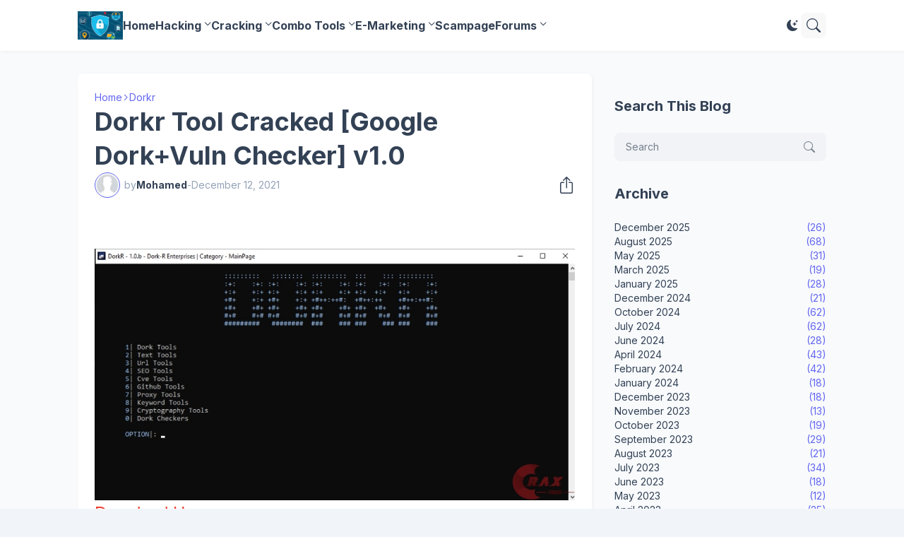

--- FILE ---
content_type: text/html; charset=UTF-8
request_url: https://www.freetoolss.com/2021/12/dorkr-tool-cracked-google-dorkvuln.html
body_size: 51688
content:
<!DOCTYPE html>
<html class='ltr' dir='ltr' lang='en' native-cookie='true' xmlns='http://www.w3.org/1999/xhtml' xmlns:b='http://www.google.com/2005/gml/b' xmlns:data='http://www.google.com/2005/gml/data' xmlns:expr='http://www.google.com/2005/gml/expr'>
<head>
<meta content='blogger' name='generator'/>
<meta content='text/html; charset=UTF-8' http-equiv='Content-Type'/>
<meta content='width=device-width, initial-scale=1, minimum-scale=1, user-scalable=yes' name='viewport'/>
<!-- DNS Prefetch -->
<link href='//fonts.googleapis.com' rel='preconnect'/>
<link crossorigin='' href='//fonts.gstatic.com' rel='preconnect'/>
<link href='//cdnjs.cloudflare.com' rel='preconnect'/>
<link href='//blogger.googleusercontent.com' rel='dns-prefetch'/>
<link href='//1.bp.blogspot.com' rel='dns-prefetch'/>
<link href='//2.bp.blogspot.com' rel='dns-prefetch'/>
<link href='//3.bp.blogspot.com' rel='dns-prefetch'/>
<link href='//4.bp.blogspot.com' rel='dns-prefetch'/>
<link href='//www.blogger.com' rel='dns-prefetch'/>
<!-- Site Info -->
<title>Dorkr Tool Cracked [Google Dork+Vuln Checker] v1.0</title>
<meta content='  Download  Here VirusTotal Password WinRAR = 1  Dork Checker for - Google - Google API - Bing - More to Come Web Request Utilities Parsers ...' name='description'/>
<link href='https://www.freetoolss.com/2021/12/dorkr-tool-cracked-google-dorkvuln.html' rel='canonical'/>
<link href='https://www.freetoolss.com/favicon.ico' rel='icon' type='image/x-icon'/>
<meta content='#1e293b' name='theme-color'/>
<!-- Open Graph Meta Tags -->
<meta content='en' property='og:locale'/>
<meta content='article' property='og:type'/>
<meta content='Dorkr Tool Cracked [Google Dork+Vuln Checker] v1.0' property='og:title'/>
<meta content='MMO For ALL Online' property='og:site_name'/>
<meta content='  Download  Here VirusTotal Password WinRAR = 1  Dork Checker for - Google - Google API - Bing - More to Come Web Request Utilities Parsers ...' property='og:description'/>
<meta content='https://www.freetoolss.com/2021/12/dorkr-tool-cracked-google-dorkvuln.html' property='og:url'/>
<meta content='https://lh3.googleusercontent.com/blogger_img_proxy/AEn0k_tBQZRI48V0HPUW-RIAN1TwYnZqYxNJAXbeuQNoasoMvJCJXAR5PaIAY2h6C29-ws6UA83Uzrwk0eh5eNakAPsp1XM=w1600' property='og:image'/>
<!-- Twitter Meta Tags -->
<meta content='summary_large_image' name='twitter:card'/>
<!-- Feed Links -->
<link rel="alternate" type="application/atom+xml" title="MMO For ALL Online - Atom" href="https://www.freetoolss.com/feeds/posts/default" />
<link rel="alternate" type="application/rss+xml" title="MMO For ALL Online - RSS" href="https://www.freetoolss.com/feeds/posts/default?alt=rss" />
<link rel="service.post" type="application/atom+xml" title="MMO For ALL Online - Atom" href="https://www.blogger.com/feeds/3375576626799548011/posts/default" />

<link rel="alternate" type="application/atom+xml" title="MMO For ALL Online - Atom" href="https://www.freetoolss.com/feeds/1287691099520368661/comments/default" />
<!-- Google Fonts -->
<link href='https://fonts.googleapis.com/css2?family=Inter:ital,wght@0,400;0,500;0,600;0,700;1,400;1,500;1,600;1,700&display=swap' rel='stylesheet'/>
<!-- Bootstrap Icons -->
<link href='https://cdnjs.cloudflare.com/ajax/libs/bootstrap-icons/1.11.3/font/bootstrap-icons.min.css' rel='stylesheet'/>
<!-- Site Styles -->
<style id='page-skin-1' type='text/css'><!--
/*
-----------------------------------------------
Blogger Template Style
Name:         SeoFlex
Version:      1.7.0 - Premium
Author:       Pro Blogger Templates
Author Url:   https://probloggertemplates.com/
Paid By:      https://mrjaz.com
-----------------------------------------------*/
/*-- CSS Variables --*/
:root{
--body-font:Inter, sans-serif;
--menu-font:Inter, sans-serif;
--title-font:Inter, sans-serif;
--text-font:Inter, sans-serif;
--icon-font:"bootstrap-icons", bootstrap-icons;
--container:66.25rem;
--sidebar:18.75rem;
--main-gap:2rem;
--body-bg-color:#f1f5f9;
--body-bg:#f1f5f9 none repeat fixed top left;
--outer-bg:#f8fafc;
--widget-bg:#ffffff;
--accent-color:#6366f1;
--accent-color-lite:#6366f180;
--title-color:#334155;
--title-hover-color:#6366f1;
--text-color:#475569;
--summary-color:#64748b;
--meta-color:#94a3b8;
--header:4.5rem;
--header-bg:#ffffff;
--header-color:#334155;
--header-hover-color:#6366f1;
--submenu-bg:#ffffff;
--submenu-color:#334155;
--submenu-hover-color:#6366f1;
--footer-bg:#334155;
--footer-color:#f8fafc;
--footer-hover-color:#6366f1;
--footer-text-color:#cbd5e1;
--footerbar-bg:#1e293b;
--footerbar-color:#f8fafc;
--footerbar-hover-color:#6366f1;
--modal-bg:var(--widget-bg);
--title-weight:700;
--white-color:#fff;
--gray-bg:#1e293b08;
--overlay-bg:#1e293b80;
--border-color:#1e293b0d;
--shadow:1px 1px 5px 0 #1e293b0d;
--radius:0.5rem;
}
html.is-dark{
--body-bg-color:#475569;
--outer-bg:#1e293b;
--widget-bg:#334155;
--accent-color:#6366f1;
--accent-color-lite:#6366f180;
--title-color:#f8fafc;
--title-hover-color:#6366f1;
--text-color:#cbd5e1;
--summary-color:#cbd5e1;
--meta-color:#94a3b8;
--header-bg:#334155;
--header-color:#f8fafc;
--header-hover-color:#6366f1;
--submenu-bg:#475569;
--submenu-color:#f8fafc;
--submenu-hover-color:#6366f1;
--footer-bg:#334155;
--footer-color:#f8fafc;
--footer-hover-color:#6366f1;
--footer-text-color:#cbd5e1;
--footerbar-bg:#1e293b;
--footerbar-color:#f8fafc;
--footerbar-hover-color:#6366f1;
--modal-bg:#475569;
--gray-bg:rgba(255,255,255,.025);
--border-color:rgba(255,255,255,.03);
}
html.rtl{
--body-font:Cairo, sans-serif;
--menu-font:Cairo, sans-serif;
--title-font:Cairo, sans-serif;
--text-font:Cairo, sans-serif;
}
/*-- Reset CSS --*/
html,body,a,abbr,acronym,address,applet,b,big,blockquote,caption,center,cite,code,dd,del,dfn,div,dl,dt,em,fieldset,font,form,input,button,h1,h2,h3,h4,i,iframe,img,ins,kbd,label,legend,li,object,p,pre,q,s,samp,small,span,strike,strong,sub,sup,table,tbody,td,tfoot,th,thead,tr,tt,u,ul,var{padding:0;margin:0;border:0;vertical-align:baseline;background:0 0;text-decoration:none}dl,ul{list-style-position:inside;list-style:none}ul li{list-style:none}caption{text-align:center}img{border:none;position:relative}a,a:visited{text-decoration:none}.clearfix{clear:both}.section,.widget,.widget ul{margin:0;padding:0}a{color:var(--accent-color)}a img{border:0}abbr{text-decoration:none}.separator a{text-decoration:none!important;clear:none!important;float:none!important;margin-left:0!important;margin-right:0!important}#Navbar1,#navbar-iframe,.widget-item-control,a.quickedit,.home-link,.feed-links{display:none!important}.center{display:table;margin:0 auto;position:relative}.widget > h2,.widget > h3{display:none}.widget iframe,.widget img{max-width:100%}button,input,select,textarea{background:transparent;font-family:var(--body-font);font-weight:normal;-webkit-appearance:none;-moz-appearance:none;appearance:none;outline:none;border:0;border-radius:0}button{cursor:pointer}input[type="search"]::-webkit-search-cancel-button{-webkit-appearance:none}.rtl{direction:rtl}iframe[src*="youtube.com"]{width:100%;height:auto;aspect-ratio:16/9}
/*-- Main CSS --*/
*{box-sizing:border-box}
*:after,*:before{display:inline-block;font-family:var(--icon-font);font-weight:400;font-style:normal;box-sizing:border-box}
html{position:relative;font-size:16px;word-break:break-word;word-wrap:break-word;text-rendering:optimizeLegibility;-webkit-font-smoothing:antialiased;-webkit-text-size-adjust:100%}
body{position:relative;background:var(--body-bg);background-color:var(--body-bg-color);font-family:var(--body-font);font-size:0.875rem;color:var(--text-color);font-weight:400;font-style:normal;line-height:1.25rem}
h1,h2,h3,h4{font-family:var(--title-font);font-weight:var(--title-weight)}
a,input,textarea,button{transition:all .0s ease}
.site-outer{display:flex;flex-direction:column;justify-content:flex-start;position:relative;overflow:hidden;width:100%;max-width:100%;background:var(--outer-bg);margin:0 auto;padding:0}
.is-boxed .site-outer{width:calc(var(--container) + (var(--main-gap) * 2));max-width:100%;box-shadow:0 0 15px #1e293b0d}
.is-dark .is-boxed .site-outer{box-shadow:0 0 15px #1e293b59}
.container{position:relative}
.row-x1{width:var(--container);max-width:100%}
.flex-c{display:flex;justify-content:center}
.flex-col{display:flex;flex-direction:column}
.flex-sb{display:flex;justify-content:space-between}
.content-wrap{position:relative;margin:var(--main-gap) 0 0}
.is-left .content-wrap > .container,.rtl .is-right .content-wrap > .container{flex-direction:row-reverse}
.rtl .is-left .content-wrap > .container{flex-direction:row}
.pbtStickySidebar:before,.pbtStickySidebar:after{content:"";display:table;clear:both}
.main-wrap{position:relative;width:calc(100% - (var(--sidebar) + var(--main-gap)))}
.no-sidebar .main-wrap{width:100%}
.sidebar-wrap{position:relative;width:var(--sidebar)}
.no-sidebar .sidebar-wrap{display:none}
.post{transition:transform .25s ease}
.post:hover{transform:translateY(-0.25rem)}
.entry-thumbnail,.entry-avatar,.comments .avatar-image-container{display:block;position:relative;overflow:hidden;background:var(--gray-bg);z-index:5;border-radius:var(--radius)}
.thumbnail,.avatar{display:block;position:relative;width:100%;height:100%;background-size:cover;background-position:center center;background-repeat:no-repeat;z-index:1;transform-origin:center;opacity:0;transition:opacity .35s ease}
.thumbnail.pbt-lazy,.avatar.pbt-lazy{opacity:1}
[class*="yt-img"]:after{display:flex;align-items:center;justify-content:center;content:"\f4f4";position:absolute;right:50%;bottom:50%;width:2.5rem;height:2rem;background:var(--accent-color);font-size:1.25rem;color:var(--white-color);text-shadow:2px 2px 0 rgba(0,0,0,.05);z-index:3;border-radius:var(--radius);transform:translate(50%,50%)}
.yt-img\:x1:after{transform:translate(50%,50%) scale(1.1)}
.yt-img\:x2:after{transform:translate(50%,50%) scale(.95)}
.yt-img\:x3:after{transform:translate(50%,50%) scale(.75)}
.yt-img\:x4:after{transform:translate(50%,50%) scale(.65)}
.entry-header{display:flex;flex-direction:column;gap:0.25rem}
.entry-header .entry-tag{font-size:0.75rem;color:var(--accent-color);font-weight:700;text-transform:uppercase}
.entry-title{color:var(--title-color);line-height:1.35em}
.entry-title a{display:-webkit-box;-webkit-line-clamp:3;-webkit-box-orient:vertical;overflow:hidden;color:var(--title-color)}
.entry-title a:hover{color:var(--title-hover-color)}
.entry-meta{display:flex;flex-wrap:wrap;gap:0.25rem;font-size:0.75rem;color:var(--meta-color);line-height:1rem}
.entry-meta > span{display:flex;gap:0.25rem}
.entry-meta .author-name{color:var(--title-color);font-weight:600}
.excerpt{font-family:var(--text-font);font-size:0.875rem;color:var(--summary-color);line-height:1.25rem}
.cs .entry-inner{display:block;position:relative;width:100%;height:100%;overflow:hidden;z-index:10;box-shadow:var(--shadow);border-radius:var(--radius)}
.cs .entry-thumbnail{width:100%;height:100%}
.cs .entry-thumbnail:before{content:"";position:absolute;top:0;left:0;right:0;bottom:0;background:linear-gradient(0deg,#1e293b 0%,#1e293b1a 100%);-webkit-backface-visibility:hidden;backface-visibility:hidden;z-index:2;opacity:.5;transition:opacity .25s ease}
.cs .yt-img:after{top:1.5rem;right:1.5rem;transform:translate(0)}
.rtl .cs .yt-img:after{left:1.5rem;right:unset}
.cs .entry-header{position:absolute;left:0;bottom:0;width:100%;background:linear-gradient(0deg,#1e293ba6 0%,#1e293b00 100%);overflow:hidden;text-shadow:0 1px 2px rgba(0,0,0,.1);z-index:10;padding:1.5rem;gap:0.5rem}
.cs .entry-tag{display:flex;align-items:center;position:absolute;top:1.5rem;left:1.5rem;max-width:fit-content;height:1.5rem;background:var(--accent-color);font-size:0.75rem;color:var(--white-color);font-weight:500;z-index:10;padding:0 0.5rem;margin:0 0 0.25rem;border-radius:var(--radius)}
.rtl .cs .entry-tag{left:unset;right:1.5rem}
.cs .entry-title{display:-webkit-box;overflow:hidden;-webkit-line-clamp:3;-webkit-box-orient:vertical;color:var(--white-color)}
.cs .entry-meta,.cs .entry-meta .author-name{color:#e2e8f0}
.cs .entry-meta .author-name{font-weight:600}
.btn{position:relative;font-weight:400;line-height:1;border-radius:var(--radius)}
.btn:focus{box-shadow:0 0 0 2px var(--accent-color-lite)}
.loader{display:flex;align-items:center;justify-content:center;position:relative;width:100%;height:100%;font-size:2.25rem}
.spinner{width:1em;height:1em;z-index:2;animation:rotate 2s linear infinite}
.spinner .path{fill:none;stroke-width:0.188rem;stroke:var(--accent-color);stroke-linecap:round;animation:dash 1.5s ease-in-out infinite}
@keyframes rotate{100%{transform:rotate(360deg)}}
@keyframes dash{0%{stroke-dasharray:1,150;stroke-dashoffset:0}50%{stroke-dasharray:90,150;stroke-dashoffset:-35}100%{stroke-dasharray:90,150;stroke-dashoffset:-124}}
.error-msg{display:flex;align-items:center;color:var(--meta-color);padding:1.5rem 0;font-weight:400}
.overlay-bg{visibility:hidden;opacity:0;position:fixed;top:0;left:0;right:0;bottom:0;background:var(--overlay-bg);-webkit-backdrop-filter:blur(2px);backdrop-filter:blur(2px);z-index:1000;margin:0;transition:all .25s ease}
.overlay-bg.ms17{transition:all .17s ease}
.social a:before{text-shadow:3px 2px 0 rgba(0,0,0,.05)}
.social .blogger a:before{content:"\f1a6"}
.social .twitter a:before,.social .x a:before{content:"\f8db"}
.social .rss a:before{content:"\f521"}
.social .share a:before{content:"\f52d"}
.social .email a:before{content:"\f32c"}
.social .website a:before{content:"\f3ef"}
.social .external-link a:before{content:"\f1c5"}
.color .blogger a{color:#1a73e8}
.color .blogger a{color:#ff5722}
.color .apple a{color:#333}
.color .amazon a{color:#fe9800}
.color .microsoft a{color:#0067B8}
.color .facebook a,.color .facebook-f a{color:#3b5999}
.color .twitter a,.color .twitter-x a,.color .x a{color:#000}
.color .youtube a{color:#e60023}
.color .instagram a{color:#dd277b;--instagram:linear-gradient(15deg,#ffb13d,#dd277b,#4d5ed4)}
.color .pinterest a,.color .pinterest-p a{color:#e60023}
.color .dribbble a{color:#ea4c89}
.color .linkedin a{color:#0077b5}
.color .twitch a{color:#9147ff}
.color .rss a{color:#ffc200}
.color .skype a{color:#00aff0}
.color .stumbleupon a{color:#eb4823}
.color .vk a{color:#4a76a8}
.color .stack-overflow a{color:#f48024}
.color .github a{color:#24292e}
.color .soundcloud a{color:#ff7400}
.color .behance a{color:#191919}
.color .digg a{color:#1b1a19}
.color .delicious a{color:#0076e8}
.color .codepen a{color:#000}
.color .flipboard a{color:#f52828}
.color .reddit a{color:#ff4500}
.color .whatsapp a{color:#3fbb50}
.color .messenger a{color:#0084ff}
.color .snapchat a{color:#ffe700}
.color .telegram a{color:#179cde}
.color .steam a{color:#112c5b}
.color .discord a{color:#7289da}
.color .quora a{color:#b92b27}
.color .tiktok a{color:#fe2c55}
.color .line a{color:#07b53b}
.color .share a{color:var(--meta-color)}
.color .email a{color:#888}
.color .website a{color:var(--title-color)}
.color .external-link a{color:var(--title-color)}
.color .threads a{color:#000}
.color .mastodon a{color:#6364ff}
.site-header{position:relative;z-index:50;box-shadow:var(--shadow)}
.main-header,.header-inner,.header-header{float:left;width:100%;height:var(--header);background:var(--header-bg)}
.header-inner{background:transparent}
.header-inner.is-fixed{position:fixed;top:calc(0% - (var(--header) * 2));left:0;width:100%;z-index:990;backface-visibility:hidden;visibility:hidden;opacity:0;transform:translate3d(0,0,0);transition:all .35s ease-in-out}
.header-inner.is-fixed.show{visibility:visible;opacity:1;transform:translate3d(0,calc(var(--header) * 2),0)}
.is-fixed .header-header{box-shadow:var(--shadow)}
.is-boxed .header-header{float:none;width:calc(var(--container) + (var(--main-gap) * 2));max-width:100%;margin:0 auto}
.header-items{position:relative;display:flex;flex-wrap:wrap;justify-content:space-between}
.flex-left{display:flex;align-items:center;gap:var(--main-gap);z-index:15}
.flex-right{display:flex;align-items:center;position:absolute;top:0;right:0;height:var(--header);z-index:15}
.rtl .flex-right{left:0;right:unset}
.main-logo{display:flex;align-items:center;flex-shrink:0;height:var(--header);overflow:hidden}
.main-logo img{display:block;max-height:2.5rem}
.main-logo .title{max-width:100%;font-family:var(--title-font);font-size:1.5rem;color:var(--header-color);line-height:2.5rem;font-weight:var(--title-weight);overflow:hidden;white-space:nowrap;text-overflow:ellipsis}
.main-logo .title a{color:var(--header-color)}
.main-logo .title a:hover{color:var(--header-hover-color)}
.main-logo #h1-off{display:none;visibility:hidden}
#main-menu{z-index:10;transition:all .17s ease}
#main-menu .widget,#main-menu .widget > .widget-title{display:none}
#main-menu .widget.is-ready{display:block}
.main-nav{display:flex;height:var(--header);gap:1.5rem}
.main-nav > li{position:relative;display:flex;flex-shrink:0}
.main-nav > li > a{display:flex;align-items:center;font-family:var(--menu-font);font-size:1rem;color:var(--header-color);font-weight:700}
.main-nav > li > a > i{margin:0 0.25rem 0 0}
.rtl .main-nav > li > a > i{margin:0 0 0 0.25rem}
.main-nav > li > a > i[code]:before{content:attr(code)}
.main-nav .has-sub > a:after{content:"\f282";font-size:0.625rem;font-weight:700;margin:-0.25rem 0 0 0.25rem}
.rtl .main-nav .has-sub > a:after{margin:-0.25rem 0.25rem 0 0}
.main-nav > li:hover > a{color:var(--header-hover-color)}
.main-nav .sub-menu,.main-nav .ul{position:absolute;left:0;top:calc(var(--header) - 0.5rem);width:11.25rem;background:var(--submenu-bg);z-index:99999;padding:0.5rem 0;box-shadow:var(--shadow),0 10px 15px -3px #1e293b0d;border-radius:var(--radius);backface-visibility:hidden;visibility:hidden;opacity:0;transform:translate3d(0,0.5rem,0)}
.rtl .main-nav .sub-menu,.rtl .main-nav .ul{left:auto;right:0}
.main-nav .sub-menu.sm-1{left:-0.875rem}
.rtl .main-nav .sub-menu.sm-1{left:unset;right:-0.875rem}
.main-nav .sub-menu.sm-2{top:-0.5rem;left:100%;transform:translate3d(-0.5rem,0,0)}
.rtl .main-nav .sub-menu.sm-2{left:unset;right:100%;transform:translate3d(0.5rem,0,0)}
.main-nav .sub-menu li{position:relative;display:block}
.main-nav .sub-menu li a{display:flex;justify-content:space-between;font-size:0.875rem;color:var(--submenu-color);padding:0.5rem 1rem}
.main-nav .sub-menu li:hover > a{color:var(--submenu-hover-color)}
.main-nav .sub-menu > .has-sub > a:after{content:"\f285";margin:0}
.rtl .main-nav .sub-menu > .has-sub > a:after{content:"\f284"}
.main-nav .sub-menu,.main-nav .ul{transition:all .17s ease}
.main-nav li:hover > .sub-menu,.rtl .main-nav li:hover > .sub-menu,.main-nav li:hover .ul{backface-visibility:inherit;visibility:visible;opacity:1;transform:translate3d(0,0,0)}
.main-nav .mega-menu{--title-color:var(--submenu-color);--title-hover-color:var(--submenu-hover-color);position:static!important}
.mega-menu .ul{width:100%;overflow:hidden;padding:1.5rem}
.mega-menu .mega-items{display:grid;grid-template-columns:repeat(5,1fr);gap:1.5rem}
.mega-items .post{display:flex;flex-direction:column;gap:0.5rem;width:100%}
.mega-items .entry-thumbnail{width:100%;height:8.5rem}
.mega-items .entry-title{font-size:1rem}
.mega-menu .mega-items.on-load,.mega-menu .mega-items.no-items{grid-template-columns:1fr}
.mega-menu .error-msg{justify-content:center;height:8.5rem;line-height:1.5rem;padding:0}
.mega-menu .loader{height:8.5rem}
.mobile-menu-toggle{display:none;align-items:center;height:2.25rem;font-size:1.625rem;color:var(--header-color);padding:0 1.125rem}
.mobile-menu-toggle:after{content:"\f479";transform:scaleX(1.2)}
.mobile-menu-toggle:hover{color:var(--header-hover-color)}
.toggle-wrap{display:flex;align-items:center;gap:0.75rem;background:var(--header-bg);z-index:20}
.darkmode-toggle{display:flex;align-items:center;justify-content:center;width:1.5rem;height:2.25rem;font-size:1rem;color:var(--header-color);transform-origin:center}
.darkmode-toggle:before{content:"\f495"}
.is-dark .darkmode-toggle:before{content:"\f5a1"}
.darkmode-toggle:hover{color:var(--header-hover-color)}
@keyframes darkOn{0%{transform:scale(.8);opacity:.25}100%{transform:scale(1);opacity:1}}
@keyframes darkOff{0%{transform:scale(.8);opacity:.25}100%{transform:scale(1);opacity:1}}
.darkmode-toggle.dark-on{animation:darkOn .35s ease}
.darkmode-toggle.dark-off{animation:darkOff .35s ease}
.toggle-wrap .search-toggle{display:flex;align-items:center;justify-content:center;width:2.25rem;height:2.25rem;background:var(--gray-bg);font-size:1.25rem;color:var(--header-color);border-radius:var(--radius)}
.toggle-wrap .search-toggle:before{content:"\f52a"}
.toggle-wrap .search-toggle:hover{color:var(--header-hover-color)}
.main-search{display:flex;flex-direction:column;position:fixed;top:1.5rem;left:50%;width:30rem;max-width:calc(100% - 3rem);max-height:calc(100% - 3rem);background:var(--modal-bg);overflow:hidden;z-index:1010;border-radius:var(--radius);box-shadow:var(--shadow),0 10px 15px -3px #1e293b0d;visibility:hidden;opacity:0;transform:translate3d(-50%,50%,0);transition:all .17s ease}
.main-search .search-form{display:flex;width:100%;height:4rem;flex-shrink:0}
.main-search .search-input{flex:1;width:100%;font-size:1rem;color:var(--title-color);font-weight:400;padding:0 1.5rem}
.main-search .search-input::placeholder{color:var(--title-color);opacity:.65}
.main-search .search{display:flex;align-items:center;font-size:1.25rem;color:var(--title-color);padding:0 1.5rem;opacity:.65}
.main-search .search:before{content:"\f52a"}
.main-search .search:hover{opacity:1}
.search-content{display:none;flex-direction:column;justify-content:space-between;gap:1.5rem;height:calc(100% - 4rem);overflow:hidden;padding:1.5rem;border-top:1px solid var(--border-color)}
.search-content.visible{display:flex}
.search-results{flex:1;overflow:hidden}
.search-results.scroll{overflow-y:auto;-webkit-overflow-scrolling:touch}
.search-items{display:grid;grid-template-columns:1fr;gap:1.5rem}
@keyframes fadeInUp{0%{opacity:0;transform:translate3d(0,0.25rem,0)}100%{opacity:1;transform:translate3d(0,0,0)}}
.search-items .post{display:flex;gap:1rem;animation:fadeInUp .5s ease;transform:none}
.search-items .entry-thumbnail{width:6.875rem;height:5.125rem;border-radius:var(--radius)}
.search-items .entry-header{flex:1;align-self:center}
.search-items .entry-title{font-size:1rem}
.search-items .entry-title a{-webkit-line-clamp:2}
.main-search .view-all{display:flex;align-items:center;justify-content:center;gap:0.5rem;flex-shrink:0;height:2.5rem;background:var(--accent-color);font-size:1rem;color:var(--white-color);padding:0 1.5rem}
.main-search .view-all:after{content:"\f138"}
.rtl .main-search .view-all:after{content:"\f12f"}
.main-search .view-all:hover{opacity:.9}
.search-content .loader{height:4.5rem}
.search-content .error-msg{justify-content:center;height:4.5rem;padding:0}
.search-on .overlay-bg{cursor:url("data:image/svg+xml,%3Csvg xmlns='http://www.w3.org/2000/svg' width='24' height='24' fill='%23ffffff' viewBox='0 0 16 16'%3E%3Cpath d='M2.146 2.854a.5.5 0 1 1 .708-.708L8 7.293l5.146-5.147a.5.5 0 0 1 .708.708L8.707 8l5.147 5.146a.5.5 0 0 1-.708.708L8 8.707l-5.146 5.147a.5.5 0 0 1-.708-.708L7.293 8 2.146 2.854Z'/%3E%3C/svg%3E"),auto;visibility:visible;opacity:1}
.search-on .main-search{backface-visibility:inherit;visibility:visible;opacity:1;transform:translate3d(-50%,0,0)}
.slide-menu{display:none;flex-direction:column;justify-content:flex-start;position:fixed;width:18.75rem;height:100%;top:0;left:0;bottom:0;background:var(--widget-bg);overflow:hidden;z-index:1010;left:0;-webkit-transform:translate3d(-100%,0,0);transform:translate3d(-100%,0,0);visibility:hidden;box-shadow:0 0 15px #1e293b1a;transition:all .25s ease}
.rtl .slide-menu{left:unset;right:0;-webkit-transform:translate3d(100%,0,0);transform:translate3d(100%,0,0)}
.menu-on .slide-menu,.rtl .menu-on .slide-menu{-webkit-transform:translate3d(0,0,0);transform:translate3d(0,0,0);visibility:visible}
.slide-menu-header{display:flex;align-items:center;justify-content:space-between;height:var(--header);background:var(--header-bg);overflow:hidden;box-shadow:var(--shadow)}
.is-dark .slide-menu-header{box-shadow:0 1px 3px #1e293b59}
.mobile-logo{display:flex;flex:1;width:100%;overflow:hidden;padding:0 0 0 1.25rem}
.rtl .mobile-logo{padding:0 1.25rem 0 0}
.mobile-logo .homepage{max-width:100%;font-size:1.5rem;color:var(--header-color);line-height:2.5rem;font-weight:700;overflow:hidden;white-space:nowrap;text-overflow:ellipsis}
.mobile-logo .homepage:hover{color:var(--header-hover-color)}
.mobile-logo .logo-img img{display:block;width:auto;max-width:100%;height:auto;max-height:2.5rem}
.hide-mobile-menu{display:flex;align-items:center;height:100%;color:var(--header-color);font-size:1.375rem;z-index:20;padding:0 1.25rem}
.hide-mobile-menu:before{content:"\f659"}
.hide-mobile-menu:hover{color:var(--header-hover-color)}
.slide-menu-flex{display:flex;height:calc(100% - var(--header));flex-direction:column;justify-content:space-between;overflow:hidden;overflow-y:auto;-webkit-overflow-scrolling:touch}
.mobile-menu{padding:1.25rem}
.mobile-menu ul li a{display:block;font-family:var(--menu-font);font-size:1.125rem;color:var(--title-color);padding:0.75rem 0}
.mobile-menu > ul > li > a{font-weight:700}
.mobile-menu > ul > li > a > i{margin:0 0.25rem 0 0}
.rtl .mobile-menu > ul > li > a > i{margin:0 0 0 0.25rem}
.mobile-menu .sub-menu{display:none;overflow:hidden;padding:0 0 0 1rem}
.rtl .mobile-menu .sub-menu{padding:0 1rem 0 0}
.mobile-menu .has-sub li a{font-size:1rem;opacity:.75}
.mobile-menu .has-sub > a{display:flex;justify-content:space-between}
.mobile-menu .has-sub > a:has(i, svg, symbol){display:grid;grid-template-columns:auto 1fr auto}
.mobile-menu .has-sub > a:after{content:"\f282";font-size:1.125rem}
.mobile-menu .has-sub.expanded > a:after{content:"\f286"}
.mobile-menu ul li a:hover{color:var(--title-hover-color)}
.mm-footer{gap:1rem;padding:1.25rem}
.mm-footer ul{display:flex;flex-wrap:wrap;gap:0.5rem 1rem}
.mm-footer .social a{font-size:1rem}
.mm-footer .social a:before{text-shadow:2px 2px 0 var(--gray-bg)}
.mm-footer .social a:hover{opacity:.9}
.mm-footer .footer-links a{font-size:0.875rem;color:var(--title-color)}
.mm-footer .footer-links a:hover{color:var(--title-hover-color)}
.header-ads .widget{margin:var(--main-gap) 0 0}
.featured .widget{display:none;margin:var(--main-gap) 0 0;--height:19.75rem}
.featured .widget.visible,.featured .widget.PopularPosts{display:block}
.featured .widget-content{min-height:var(--height)}
.featured .PopularPosts .widget-content{min-height:unset}
.featured .loader{height:var(--height)}
.featured .error-msg{justify-content:center;height:var(--height);padding:0}
.featured-items{display:grid;grid-template-columns:repeat(3,1fr);align-items:start;gap:1rem;width:100%}
.featured-items .post{height:var(--height)}
.featured-items .cs .entry-thumbnail{width:100%;height:100%}
.featured-items .cs.entry-header{padding:1.25rem}
.featured-items .cs .entry-title{font-size:1.375rem}
.featured-ads .widget{margin:var(--main-gap) 0 0}
.title-wrap{position:relative;display:flex;align-items:center;justify-content:space-between;margin:0 0 1.5rem}
.title-wrap .title{display:flex;align-items:center;position:relative;font-size:1.25rem;color:var(--title-color);line-height:1.75rem}
.title-wrap .title-link{display:flex;align-items:center;flex-shrink:0;gap:0.25rem;font-size:0.875rem;color:var(--accent-color)}
.title-wrap .title-link:after{content:"\f138"}
.rtl .title-wrap .title-link:after{content:"\f12f"}
.title-wrap .title-link:hover{opacity:.9}
.trending{display:grid;grid-template-columns:1fr;align-items:start;margin:0 0 var(--main-gap)}
.trending .widget{display:none;position:relative}
.trending .widget.visible,.trending .widget.PopularPosts{display:flex;flex-direction:column}
.trending .loader{height:11.25rem}
.trending-items{display:grid;grid-template-columns:1fr;align-items:start;gap:1rem}
.trending-items .post{display:flex;gap:1.5rem;background:var(--widget-bg);padding:1rem;box-shadow:var(--shadow);border-radius:var(--radius)}
.trending-items .item-0 .entry-thumbnail{width:17.5rem;height:13.125rem}
.trending-items .item-0 .entry-header{flex:1;align-self:center;gap:0.5rem}
.trending-items .item-0 .entry-title{font-size:1.25rem}
.trending-items .item-0 .entry-meta{font-size:0.875rem;line-height:1.25rem}
.trending-list{display:grid;grid-template-columns:1fr 1fr;gap:1rem}
.trending-list .post{gap:1rem}
.trending-list .entry-thumbnail{width:6.875rem;height:5.125rem}
.trending-list .entry-header{flex:1;align-self:center}
.trending-list .entry-title{font-size:1rem}
.list-items{display:grid;grid-template-columns:1fr;gap:1rem}
.list-items .post{display:flex;gap:1.5rem;background:var(--widget-bg);padding:1rem;box-shadow:var(--shadow);border-radius:var(--radius)}
.list-items .entry-thumbnail{width:17.5rem;height:13.125rem}
.list-items .entry-header{flex:1;align-self:center;gap:0.5rem}
.list-items .entry-title{font-size:1.25rem}
.list-items .entry-meta{font-size:0.875rem;line-height:1.25rem}
.grid-items{display:grid;grid-template-columns:1fr 1fr;gap:1rem}
.grid-items .post{display:flex;flex-direction:column;gap:1rem;background:var(--widget-bg);padding:1rem;box-shadow:var(--shadow);border-radius:var(--radius)}
.grid-items .entry-thumbnail{width:100%;height:13.75rem}
.grid-items .entry-header{gap:0.5rem}
.grid-items .entry-title{font-size:1.25rem}
.grid-items .entry-meta{font-size:0.875rem;line-height:1.25rem}
.trending-ads .widget{margin:0 0 var(--main-gap)}
.queryMessage .query-info{display:flex;align-items:center;font-family:var(--title-font);font-size:1.25rem;color:var(--title-color);font-weight:var(--title-weight);line-height:1.75rem;margin:0 0 1.5rem}
.no-posts .queryMessage .query-info{margin:0}
.queryEmpty{font-size:0.875rem;color:var(--meta-color);text-align:center;margin:3rem 0}
.index-post-wrap .post.ad-type{display:block;background:transparent;padding:0;box-shadow:none;border-radius:0;transform:none}
@keyframes pbtFadeInUp{0%{opacity:0;transform:translate3d(0,0.625rem,0)}100%{opacity:1;transform:translate3d(0,0,0)}}
.index-post-wrap .post.fadeInUp{animation:pbtFadeInUp .5s ease}
.item-post-inner{background:var(--widget-bg);padding:1.5rem;box-shadow:var(--shadow);border-radius:var(--radius)}
.item-post .post-header{gap:1rem}
#breadcrumb{display:flex;align-items:center;gap:0.25rem;font-size:0.875rem;color:var(--accent-color)}
#breadcrumb a{color:currentColor}
#breadcrumb a:hover{opacity:.9}
#breadcrumb .sep:after{content:"\f285";font-size:0.625rem;font-style:normal;font-weight:700}
.rtl #breadcrumb .sep:after{content:"\f284"}
.item-post h1.entry-title{font-size:2.25rem}
.post-header .entry-meta{flex-wrap:nowrap;justify-content:space-between;gap:0;font-size:0.875rem;line-height:1.25rem}
.entry-meta .align-left,.entry-meta .align-right{display:flex;align-items:center}
.entry-meta .entry-avatar{flex-shrink:0;width:2.25rem;height:2.25rem;overflow:hidden;padding:0.125rem;margin:0 0.375rem 0 0;border:1px solid var(--accent-color);border-radius:50%}
.rtl .entry-meta .entry-avatar{margin:0 0 0 0.375rem}
.entry-meta .avatar{z-index:2;border-radius:50%}
.entry-meta .al-items{display:flex;flex-wrap:wrap;gap:0.25rem}
.post-header .entry-meta .entry-author,.post-header .entry-meta .entry-time{display:flex;gap:0.25rem}
.post-header .entry-meta .author-name{font-weight:700}
.share-toggle{display:flex;align-items:center;justify-content:flex-end;width:2.25rem;height:2.25rem;font-size:1.5rem;color:var(--title-color)}
.share-toggle:before{content:"\f1c6"}
.share-toggle:hover{color:var(--title-hover-color)}
.entry-content-wrap{padding:1.5rem 0 0}
#post-body{position:relative;font-family:var(--text-font);font-size:1rem;color:var(--text-color);line-height:1.5em}
.post-body p{margin-bottom:1.5rem}
.post-body h1,.post-body h2,.post-body h3,.post-body h4{font-size:1.125rem;color:var(--title-color);line-height:1.35em;margin:0 0 1rem}
.post-body h1{font-size:2.25rem}
.post-body h2{font-size:1.875rem}
.post-body h3{font-size:1.5rem}
.post-body img{height:auto!important}
blockquote{position:relative;background:var(--gray-bg);color:var(--title-color);font-style:normal;padding:1.5rem;margin:0;border-radius:var(--radius)}
blockquote:before{position:absolute;top:0.75rem;left:0.75rem;content:"\f6b0";font-size:3rem;color:var(--title-color);font-style:normal;line-height:1;opacity:.05}
.rtl blockquote:before{left:unset;right:0.75rem}
.post-body ul,.post-body ol{padding:0 0 0 1.5rem;margin:0}
.rtl .post-body ul,.rtl .post-body ol{padding:0 1.5rem 0 0}
.post-body ul ul,.post-body ul ol,.post-body ol ol,.post-body ol ul,.post-body li + li{margin:0.75rem 0 0}
.post-body ul li,.post-body ol li{list-style:none}
.post-body ul li:before{content:"\f287";font-size:0.375rem;line-height:1rem;vertical-align:middle;margin:0 0.375rem 0 0}
.post-body ul li ul li:before{content:"\f28a"}
.rtl .post-body ul li:before{margin:0 0 0 0.375rem}
.post-body ol{counter-reset:pbt}
.post-body ol > li{counter-increment:pbt;list-style:none}
.post-body ol > li:before{content:counters(pbt,".")".";font-family:inherit;font-size:1em;margin:0 0.375em 0 0}
.rtl .post-body ol > li:before{margin:0 0 0 0.375em}
.post-body u{text-decoration:underline}
.post-body strike{text-decoration:line-through}
.post-body sup{vertical-align:super}
.post-body a{color:var(--accent-color)}
.post-body a:hover{text-decoration:underline}
.post-body .button{display:inline-block;height:2.5rem;background:var(--accent-color);font-family:var(--body-font);font-size:1rem;color:var(--white-color);line-height:2.5rem;text-align:center;text-decoration:none!important;cursor:pointer;padding:0 1.5rem;margin:0 0.5rem 0.5rem 0}
.rtl .post-body .button{margin:0 0 0.5rem 0.5rem}
.post-body .button.x2{height:3rem;font-size:1rem;line-height:3rem}
.post-body .button.is-c,.rtl.post-body .button.is-c{margin:0 0.25rem 0.5rem}
.post-body .button[disabled]{opacity:.5}
.post-body .button:not([disabled]):hover{opacity:.9}
.post-body .button.color:focus{box-shadow:0 0 0 2px var(--border-color)}
.post-body .button.x2 span{display:inline-block;background:rgba(255,255,255,.08);font-size:0.875rem;line-height:1;padding:0.25rem 0.5rem;margin:0 0 0 1.5rem;border-radius:var(--radius)}
.rtl .post-body .button.x2 span{margin:0 1.5rem 0 0}
.post-body .button:before{font-size:1rem;font-style:normal;vertical-align:middle;margin:0 0.5rem 0 0}
.rtl .post-body .button:before{margin:0 0 0 0.5rem}
.post-body .btn.x2:before{font-size:1.125rem}
.post-body .btn.preview:before{content:"\f33e"}
.post-body .btn.download:before{content:"\f294"}
.post-body .btn.link:before{content:"\f470"}
.post-body .btn.cart:before{content:"\f23d"}
.post-body .btn.info:before{content:"\f430"}
.post-body .btn.share:before{content:"\f52d"}
.post-body .btn.contact:before{content:"\f32c"}
.post-body .btn.phone:before{content:"\f5b4"}
.post-body .btn.gift:before{content:"\f3eb"}
.post-body .btn.whatsapp:before{content:"\f618"}
.post-body .btn.paypal:before{content:"\f662"}
.post-body .btn.telegram:before{content:"\f5b3"}
.post-body .btn.continue:before{content:"\f138"}
.rtl .post-body .btn.continue:before{content:"\f12f"}
.alert-message{display:block;position:relative;background:#22c55e15;color:#22c55e;overflow:hidden;padding:1.5rem;border-radius:var(--radius)}
.alert-message.alert-info{background:#3b82f615;color:#3b82f6}
.alert-message.alert-warning{background:#eab30815;color:#eab308}
.alert-message.alert-error{background:#ef444415;color:#ef4444}
.alert-message:before{content:'\f26a';font-size:1rem;vertical-align:middle;margin:0 0.5rem 0 0}
.rtl .alert-message:before{margin:0 0 0 0.5rem}
.alert-message.alert-info:before{content:'\f430'}
.alert-message.alert-warning:before{content:'\f33a'}
.alert-message.alert-error:before{content:'\f622'}
.alert-message a:not(.btn){color:currentColor;text-decoration:underline}
.alert-message a:not(.btn):hover{opacity:.9}
.post-body table{width:100%;overflow-x:auto;text-align:left;border-collapse:collapse;border:1px solid var(--border-color)}
.rtl .post-body table{text-align:right}
.post-body table td,.post-body table th{padding:0.5rem 1rem;border:1px solid var(--border-color)}
.post-body table thead th{color:var(--title-color)}
table.tr-caption-container,table.tr-caption-container td,table.tr-caption-container th{line-height:1rem;padding:0;border:0}
table.tr-caption-container td.tr-caption{font-size:0.75rem;padding:0.25rem 0 0 0}
.pbt-toc-wrap{display:flex;width:100%;margin:0}
.pbt-toc-inner{display:flex;flex-direction:column;position:relative;max-width:100%;background:var(--gray-bg);overflow:hidden;font-size:1rem;color:var(--title-color);line-height:1.5rem;border-radius:var(--radius)}
.pbt-toc-title{display:flex;align-items:center;justify-content:space-between;gap:1.5rem;position:relative;height:3rem;font-size:1.25rem;color:var(--title-color);padding:0 1.5rem}
.pbt-toc-title-text{display:flex;align-items:center;gap:0.5rem;font-family:var(--title-font);font-weight:var(--title-weight)}
.pbt-toc-title-text:before{content:"\f475";font-size:1.25rem}
.rtl .pbt-toc-title-text:before{margin:0 0 0 0.5rem}
.pbt-toc-title:after{content:"\f282";font-size:1.25rem}
.pbt-toc-title.is-expanded:after{content:"\f286"}
#pbt-toc{display:none;padding:1.5rem}
#pbt-toc ol{counter-reset:pbtToc}
#pbt-toc li{counter-increment:pbtToc}
#pbt-toc li:before{content:counters(pbtToc,".")"."}
#pbt-toc[data-count="false"] li:before{display:none}
#pbt-toc li a{color:var(--accent-color)}
#pbt-toc li a:hover{text-decoration:underline}
.post-body .contact-form-widget{display:table;width:100%;font-family:var(--body-font)}
.post-body .contact-form-form{grid-template-columns:1fr 1fr}
.post-body .contact-form-widget .cf-s{font-size:1rem}
.post-body .contact-form-email-message,.post-body .contact-form-button,.post-body .contact-form-form p{grid-column:1/3}
.post-body pre,pre.code-box{display:block;background:var(--gray-bg);font-family:monospace;font-size:0.875rem;color:var(--title-color);white-space:pre-wrap;line-height:1.25rem;padding:1.5rem;border:1px solid var(--border-color);border-radius:var(--radius)}
.post-body .google-auto-placed{margin:1.5rem 0}
.post-card{display:block;min-height:5rem;background:var(--gray-bg);font-family:var(--body-font);font-size:0.875rem;font-weight:400;line-height:1.25rem;padding:1rem;border-radius:var(--radius)}
.post-card a.entry-link{display:grid;grid-template-columns:min(11.25rem, 50%) 1fr;text-decoration:none}
.post-card .entry-thumbnail{width:100%;height:8.438rem}
.rtl .post-card .entry-thumbnail{border-radius:0 var(--radius) var(--radius) 0}
.post-card .entry-header{align-self:center;gap:0.5rem;padding:0.625rem 1.25rem}
.post-card .entry-headline{display:flex;align-items:center;gap:0.25rem;font-size:1rem;font-weight:500}
.post-card .entry-headline:before{content:"\f4ea"}
.post-card .entry-title{display:-webkit-box;overflow:hidden;-webkit-line-clamp:2;-webkit-box-orient:vertical;font-size:1.25rem;color:var(--title-color);line-height:1.75rem;margin:0}
.post-card .entry-link:hover .entry-title{color:var(--title-hover-color)}
.post-card .entry-meta{font-size:0.875rem}
.post-card .loader{min-height:5rem}
.post-card .error-msg{padding:1.5rem}
.cta-card{display:flex;align-items:center;gap:1rem;overflow:hidden;background:var(--gray-bg);font-family:var(--body-font);font-size:0.875rem;color:var(--title-color);font-weight:400;line-height:1.25rem;padding:1.5rem;border-radius:var(--radius)}
.is-dark .cta-card{background:var(--gray-bg)}
.cta-card .card-header{display:flex;align-items:center;flex:1;gap:1rem}
.cta-card .card-icon{display:flex;align-items:center;justify-content:center;width:4rem;height:4rem;background:var(--gray-bg);font-size:1.5rem;border-radius:var(--radius)}
.cta-card .card-icon i:before{content:attr(data-icon)}
.cta-card .card-info{display:flex;flex:1;flex-direction:column;gap:0.5rem}
.cta-card .card-title{display:-webkit-box;font-family:var(--title-font);font-size:1.25rem;font-weight:var(--title-weight);line-height:1.75rem;overflow:hidden;-webkit-line-clamp:1;-webkit-box-orient:vertical}
.cta-card .card-meta{font-size:0.875rem;color:var(--meta-color)}
.cta-card a.card-btn{display:flex;align-items:center;justify-content:center;height:2.5rem;background:var(--accent-color);font-size:1rem;color:var(--white-color);text-decoration:none;padding:0 1.5rem}
.cta-card a.card-btn:hover{opacity:.9}
.gd-link{display:flex;flex-direction:column}
.gd-link .gd-countdown{display:none;flex-direction:column;justify-content:center;gap:0.75rem;min-width:fit-content;font-family:var(--body-font);text-align:center;padding:2rem;border:1px solid var(--border-color);border-radius:calc(var(--radius) * 2)}
.is-dark .gd-link .gd-countdown{background:var(--gray-bg)}
.gd-countdown .gd-seconds{font-size:2.25rem;color:var(--title-color);font-weight:var(--title-weight)}
.gd-countdown .gd-message{font-size:1rem;color:var(--text-color);line-height:1.5rem}
.gd-link.loading .gd-countdown{display:flex}
.gd-link .goto-link,.gd-link.loading .get-link,.gd-link.loaded .get-link{display:none}
.gd-link.loaded .goto-link{display:inline-block}
.gd-link .goto-link.link:before{content:"\f119"}
.gd-link button.button{margin:0}
.gd-btn{margin:0!important}
.gd-btn:before{margin:0}
.has-loader .loader{display:none;width:auto;font-size:1.25rem}
.has-loader.loading .loader{display:flex}
.has-loader.loading{display:flex!important;gap:0.375rem}
.has-loader.loading:before{display:none}
.has-loader .spinner .path{stroke-width:0.188rem;stroke:var(--white-color)}
.pagination{display:none;align-items:center;justify-content:center;gap:1rem;margin:1.5rem 0 0}
.pagination.visible{display:flex}
.pagination .info{font-size:1rem;line-height:1.5rem}
.pagination .btn{display:flex;align-items:center;gap:0.5rem;height:2.5rem;background:var(--accent-color);font-size:1rem;color:var(--white-color);padding:0 1.5rem}
.pagination .prev:before,.rtl .pagination .next:after{content:"\f12f"}
.pagination .next:after,.rtl .pagination .prev:before{content:"\f138"}
.pagination .btn:hover{opacity:.9}
.entry-labels{display:flex;flex-wrap:wrap;gap:0.5rem;margin:1.5rem 0 0}
.entry-labels > *{display:flex;align-items:center;height:1.5rem;background:var(--gray-bg);font-size:0.75rem;color:var(--title-color);font-weight:500;padding:0 0.5rem;border-radius:var(--radius)}
.entry-labels span{background:var(--title-color);color:var(--widget-bg)}
.is-dark .entry-labels span{background:var(--outer-bg);color:var(--title-color)}
.entry-labels a:hover{background:var(--accent-color);color:var(--white-color)}
.post-share{margin:1.5rem 0 0}
.share-a{display:flex;flex-wrap:wrap;align-items:start;gap:0.5rem}
.share-a .sl{display:flex;align-items:center;justify-content:center;width:2.5rem;height:2.5rem;background:currentColor;font-size:1.125rem;border-radius:var(--radius)}
.share-a .has-span .sl{display:flex;gap:0.5rem;width:auto;padding:0 1rem}
.share-a .sl:before{color:var(--white-color)}
.share-a .sl span{font-size:0.875rem;color:var(--white-color)}
.share-a .share-label .sl{position:relative;background:var(--widget-bg);font-size:1.125rem;color:var(--title-color);line-height:1;overflow:visible;margin:0 0.25rem 0 0;border:0.063rem solid var(--border-color)}
.rtl .share-a .share-label .sl{margin:0 0 0 0.25rem;transform:scaleX(-1)}
.share-a .share-label .sl:before,.share-a .share-label .sl:after{content:"";position:absolute;height:0;width:0;pointer-events:none;top:calc(50% - 0.375rem);right:-0.75rem;border:0.375rem solid transparent;border-left-color:var(--border-color)}
.share-a .share-label .sl:after{top:calc(50% - 0.375rem);right:-0.625rem;border:0.375rem solid transparent;border-left-color:var(--widget-bg)}
.share-a .share-label i:before{content:"\f52d"}
.share-a .show-more .sl{background:var(--gray-bg);font-size:1.5rem}
.share-a .show-more .sl:before{content:"\f64d";color:var(--meta-color)}
.share-a li:not(.share-label) .sl:hover{opacity:.9}
.share-modal{display:flex;flex-direction:column;position:fixed;top:50%;left:50%;width:27.5rem;max-width:calc(100% - 3rem);background:var(--modal-bg);overflow:hidden;z-index:1010;padding:1.5rem;box-shadow:var(--shadow),0 10px 15px -3px #1e293b0d;border-radius:var(--radius);visibility:hidden;opacity:0;transform:translate3d(-50%,0,0);transition:all .17s ease}
.modal-header{display:flex;align-items:center;justify-content:space-between;padding:0 0 1rem;margin:0 0 1rem;border-bottom:1px solid var(--border-color)}
.share-modal .title{font-family:var(--title-font);font-size:1rem;color:var(--title-color);font-weight:var(--title-weight);text-transform:capitalize}
.hide-modal{display:flex;font-size:1.375rem;color:var(--title-color)}
.hide-modal:before{content:"\f659"}
.hide-modal:hover{color:var(--title-hover-color)}
.share-b{display:grid;grid-template-columns:repeat(4,1fr);gap:1rem;margin:0 0 1.5rem}
.share-b a{display:flex;align-items:center;justify-content:center;height:2.5rem;background:currentColor;font-size:1.125rem;border-radius:var(--radius)}
.share-b a:before{color:var(--white-color)}
.share-b a:hover{opacity:.9}
.copy-link{display:flex;gap:0.75rem;position:relative;width:100%;height:2.5rem;margin:1rem 0 0}
.copy-link:before{content:"\f470";position:absolute;top:50%;left:1.25rem;font-size:1.375rem;color:var(--title-color);transform:translate(-50%,-50%)}
.rtl .copy-link:before{left:unset;right:1.25rem;transform:translate(50%,-50%)}
@keyframes copyOn{0%{opacity:0}100%{opacity:1}}
@keyframes copyOff{0%{opacity:0}100%{opacity:1}}
.copy-link.copied:before{content:"\f26f";color:#3fbb50;animation:copyOn .35s ease}
.copy-link.copied-off:before{animation:copyOff .35s ease}
.copy-link input{flex:1;width:100%;background:var(--gray-bg);font-size:0.875rem;color:var(--text-color);padding:0 1rem 0 2.5rem;border-radius:var(--radius)}
.rtl .copy-link input{padding:0 2.5rem 0 1rem}
.copy-link input:focus{box-shadow:0 0 0 2px var(--accent-color-lite)}
.copy-link button{display:flex;align-items:center;justify-content:center;max-width:fit-content;background:var(--accent-color);font-size:1rem;color:var(--white-color);padding:0 1.5rem}
.copy-link button:hover{opacity:.9}
.share-on .overlay-bg{visibility:visible;opacity:1}
.share-on .share-modal{visibility:visible;opacity:1;transform:translate3d(-50%,-50%,0)}
.p-widget{margin:var(--main-gap) 0 0}
.about-author{display:flex;gap:1rem;background:var(--widget-bg);padding:1.5rem;box-shadow:var(--shadow);border-radius:var(--radius)}
.about-author .author-avatar{width:4rem;height:4rem;border-radius:50%}
.author-description{flex:1;gap:0.5rem}
.about-author .author-title{font-size:1.25rem;color:var(--title-color);line-height:1.75rem}
.about-author .author-title a{color:var(--title-color)}
.about-author .author-title a:hover{color:var(--title-hover-color)}
.author-description .author-text{display:block;font-size:1rem;line-height:1.5rem}
.author-description .author-text br,.author-description .author-text a{display:none}
.author-links{display:flex;flex-wrap:wrap;gap:1rem}
.author-links a{display:block;font-size:1rem;color:var(--text-color)}
.author-links a:before{text-shadow:0.125rem 0.125rem 0 var(--gray-bg)}
.author-links a:hover{opacity:.9}
#related-posts{display:none}
.related-wrap .loader{height:11.25rem}
.related-items{display:grid;grid-template-columns:repeat(3,1fr);gap:1rem}
.related-items .post{display:flex;flex-direction:column;gap:0.5rem;background:var(--widget-bg);padding:1rem;box-shadow:var(--shadow);border-radius:var(--radius)}
.related-items .entry-thumbnail{width:100%;height:9.25rem}
.related-items .entry-title{font-size:1rem}
.blog-post-comments{display:none;flex-direction:column;background:var(--widget-bg);padding:1.5rem;box-shadow:var(--shadow);border-radius:var(--radius)}
.blog-post-comments.disqus-comments,.blog-post-comments.facebook-comments{padding:1rem 1.5rem}
.blog-post-comments.visible{display:flex}
.blog-post-comments .fb_iframe_widget_fluid_desktop{float:left;display:block!important;width:calc(100% + 1rem)!important;max-width:calc(100% + 1rem)!important;margin:0 -0.5rem}
.blog-post-comments .fb_iframe_widget_fluid_desktop span,.blog-post-comments .fb_iframe_widget_fluid_desktop iframe{float:left;display:block!important;width:100%!important}
#disqus_thread,.fb-comments{clear:both;padding:0}
.comments-header{gap:0.5rem;margin:0 0 1.5rem}
.no-comments.no-comment-form .comments-header,.comments-title{margin:0}
.comment-thread ol{padding:0;margin:0}
.comment-thread .comment{position:relative;list-style:none;padding:1.5rem;margin:1.5rem 0 0;border:1px solid var(--border-color);border-radius:var(--radius)}
.comment-thread .comment .comment{background:var(--gray-bg);border:0}
.toplevel-thread ol > li:first-child{margin:0}
.toplevel-thread ol > li:first-child > .comment-block{padding-top:0;margin:0;border:0}
.comment-thread ol ol .comment:before{content:"\f132";position:absolute;left:-2rem;top:-0.5rem;font-size:1.125rem;color:var(--border-color)}
.rtl .comment-thread ol ol .comment:before{content:"\f131";left:unset;right:-2rem}
.comments .comment-replybox-single iframe{padding:0 0 0 3.5rem;margin:1rem 0 0}
.rtl .comments .comment-replybox-single iframe{padding:0 3.5rem 0 0}
.comment-thread .avatar-image-container{position:absolute;top:1.5rem;left:1.5rem;width:2.5rem;height:2.5rem;overflow:hidden;border-radius:50%}
.rtl .comment-thread .avatar-image-container{left:auto;right:1.5rem}
.comment-thread .comment .comment .avatar-image-container{left:1.5rem}
.rtl .comment-thread .comment .comment .avatar-image-container{left:unset;right:1.5rem}
.avatar-image-container img{display:block;width:100%;height:100%}
.comments .comment-block{display:flex;flex-direction:column;gap:0.5rem}
.comments .comment-header{padding:0 0 0 3.5rem}
.rtl .comments .comment-header{padding:0 3.5rem 0 0}
.comments .comment-header .user{display:inline-block;font-family:var(--title-font);font-size:1.125rem;color:var(--title-color);font-weight:var(--title-weight);font-style:normal;line-height:1.75rem}
.comments .comment-header .user a{color:var(--title-color)}
.comments .comment-header .user a:hover{color:var(--title-hover-color)}
.comments .comment-header .icon.user{display:none}
.comments .comment-header .icon.blog-author{display:inline-block;background:var(--accent-color);-webkit-background-clip:text;background-clip:text;font-size:0.875rem;color:var(--accent-color);-webkit-text-fill-color:transparent;vertical-align:top;margin:-0.5rem 0 0 0.25rem}
.rtl .comments .comment-header .icon.blog-author{margin:-0.5rem 0.25rem 0 0}
.comments .comment-header .icon.blog-author:before{content:"\f4b5"}
.comments .comment-header .datetime{display:block;font-size:0.75rem;line-height:1rem}
.comment-header .datetime a{color:var(--meta-color)}
.comments .comment-content{display:block;font-family:var(--text-font);font-size:1rem;color:var(--text-color);line-height:1.5rem}
.comments .comment-content > a:hover{text-decoration:underline}
.comments .comment-video{position:relative;width:100%;height:auto;aspect-ratio:16/9;overflow:hidden;cursor:pointer}
.comments .comment-video img{display:block;width:100%;height:100%;object-fit:cover;z-index:1}
.comments .comment-video:before{content:"";position:absolute;top:0;left:0;width:100%;height:100%;background:#1e293b1a;z-index:2}
.comments .comment-video:after{transform:translate(50%, 50%) scale(1.2);transition:all .17s ease}
.comments .comment-video:hover:after{transform:translate(50%, 50%) scale(1.5)}
.comments .comment-actions{display:flex;gap:1rem}
.comments .comment-actions a{display:inline-block;font-size:0.875rem;color:var(--accent-color)}
.comments .comment-actions a:hover{color:var(--accent-color);text-decoration:underline}
.item-control{display:none}
.loadmore.loaded a{display:inline-block;border-bottom:1px solid var(--border-color);text-decoration:none;margin:1rem 0 0 0}
.comments .continue{display:none}
.comments .comment-replies{padding:0 0 0 3.5rem}
.rtl .comments .comment-replies{padding:0 3.5rem 0 0}
.thread-expanded .thread-count a,.loadmore.hidden,.comment-thread .comment .comment .comment-replies,.comment-thread .comment .comment .comment-replybox-single{display:none}
.comments .footer{float:left;width:100%;font-size:0.875rem;margin:0}
.comments-message{color:var(--meta-color);font-style:italic}
.has-comments.no-comment-form .comments-message{margin:1.5rem 0 0}
.comments-message > a{color:var(--accent-color)}
.comments-message > a:hover{color:var(--title-color)}
.comments-message > em{color:#ff3f34;font-style:normal;margin:0 0.25rem}
#comments[data-embed="false"] p.comments-message > i{color:var(--accent-color);font-style:normal}
.comment-form > p{display:none}
.show-cf,.comments #top-continue a{display:flex;align-items:center;justify-content:center;width:100%;height:2.5rem;background:var(--accent-color);font-size:1rem;color:var(--white-color);padding:0 1.5rem;margin:1.5rem 0 0}
.no-comments .show-cf{margin:0}
.show-cf:hover,.comments #top-continue a:hover{opacity:.9}
.show-cf:focus,.comments #top-continue a:focus{box-shadow:0 0 0 2px var(--accent-color-lite)}
.cf-on .show-cf,.comments .comment-replybox-thread,.no-comments .comment-form,.no-comment-form #top-continue a{display:none}
.cf-on .comments .comment-replybox-thread,.cf-on .no-comments .comment-form{display:block}
#comment-editor[height="230px"],#comment-editor[height="1142px"]{height:4.25rem}
#comment-editor{min-height:4.25rem;max-height:fit-content}
#top-ce #comment-editor{margin:1.5rem 0 0}
#post-ads-1,#post-ads-2,#post-ads-3,#post-ads-4{display:none}
.before-ads .widget{margin:0 0 1.5rem}
.after-ads .widget{margin:1.5rem 0 0}
.post-nav{display:flex;flex-wrap:wrap;justify-content:space-between;font-size:0.875rem}
.post-nav > *{display:flex;align-items:center;gap:0.25rem;color:var(--meta-color)}
.post-nav a:hover{color:var(--accent-color)}
.post-nav span{color:var(--meta-color);cursor:no-drop;opacity:.65}
.post-nav .post-nav-link:before,.post-nav .post-nav-link:after{font-size:0.625rem;font-weight:700}
.post-nav-newer-link:before,.rtl .post-nav-older-link:after{content:"\f284"}
.post-nav-older-link:after,.rtl .post-nav-newer-link:before{content:"\f285"}
.blog-pager{display:flex;justify-content:center;margin:var(--main-gap) 0 0}
.blog-pager .btn{display:none;align-items:center;justify-content:center;gap:0.5rem;height:2.5rem;background:var(--accent-color);font-size:1rem;color:var(--white-color);padding:0 2rem}
.blog-pager a:after{content:"\f282";margin:-0.125rem 0 0}
.blog-pager a:hover{opacity:.9}
.blog-pager .no-more{background:var(--gray-bg);color:var(--meta-color);cursor:not-allowed}
.blog-pager .loading{display:none}
.blog-pager .loader{height:2.5rem}
.blog-pager .visible{display:flex}
.sidebar{position:relative;display:grid;grid-template-columns:100%;gap:var(--main-gap)}
.sidebar .widget{display:flex;flex-direction:column}
.sidebar .widget:not(.PopularPosts,.FeaturedPost,.getPosts,.is-ad) .widget-content{position:relative;background:var(--widget-bg);padding:1.5rem;box-shadow:var(--shadow);border-radius:var(--radius)}
.sidebar .widget.is-ad {display:block}
.sidebar .is-ad .title-wrap{display:none}
.sidebar .social{display:grid;grid-template-columns:1fr 1fr;gap:0.5rem}
.sidebar .social a{display:flex;align-items:center;gap:0.5rem;width:100%;height:2.5rem;background:currentColor;font-size:1.125rem;font-weight:400;padding:0 1rem;border-radius:var(--radius)}
.sidebar .social .instagram a{background:var(--instagram)}
.sidebar .social a:before{color:var(--white-color)}
.sidebar .social span{font-size:0.875rem;color:var(--white-color)}
.is-dark .sidebar .social .external-link a{background:var(--gray-bg)}
.is-dark .sidebar .social .external-link a:before,.is-dark .sidebar .social-icons .external-link span{color:var(--title-color)}
.sidebar .social a:hover{opacity:.9}
.pbt-s .loader{height:11.25rem}
.popular-items{display:grid;grid-template-columns:1fr;gap:1rem}
.popular-items .cs{height:13.75rem}
.popular-items .cs .entry-title{font-size:1.25rem}
.popular-list{display:grid;grid-template-columns:1fr;gap:1rem}
.popular-list .post{display:flex;gap:1rem;background:var(--widget-bg);padding:1rem;box-shadow:var(--shadow);border-radius:var(--radius)}
.popular-list .entry-thumbnail{width:6.25rem;height:4.75rem}
.popular-list .entry-header{flex:1;align-self:center}
.popular-list .entry-title{font-size:0.875rem}
.side-items{display:grid;grid-template-columns:1fr 1fr;gap:1rem}
.side-items .post{display:flex;flex-direction:column;gap:0.5rem;background:var(--widget-bg);padding:1rem;box-shadow:var(--shadow);border-radius:var(--radius)}
.side-items .entry-thumbnail{width:100%;height:5.125rem}
.side-items .entry-title{font-size:0.875rem}
.featured-post .cs{height:13.75rem}
.featured-post .entry-title{font-size:1.25rem}
.list-style{display:flex;flex-direction:column;gap:1rem;font-size:0.875rem;color:var(--title-color)}
.list-style li a{display:block;color:var(--title-color)}
.list-style li a.has-count{display:flex;justify-content:space-between}
.list-style li a:hover{color:var(--title-hover-color)}
.list-style .count{color:var(--accent-color)}
.cloud-style{display:flex;flex-wrap:wrap;gap:0.5rem}
.cloud-style li a{display:flex;align-items:center;gap:0.25rem;height:2rem;background:var(--gray-bg);color:var(--title-color);font-size:0.875rem;font-weight:500;padding:0 1rem;border-radius:var(--radius)}
.cloud-style li a:hover{background:var(--accent-color);color:var(--white-color)}
.BlogSearch .search-input{display:flex;align-items:center;justify-content:space-between;width:100%;height:2.5rem;background:var(--gray-bg);font-size:0.875rem;color:var(--title-color);cursor:text;padding:0 1rem;border-radius:var(--radius)}
.BlogSearch .search-input:before{content:attr(placeholder);font-family:inherit;opacity:.65}
.BlogSearch .search-input:after{content:"\f52a";font-size:1rem;opacity:.65}
.MailChimp .widget-content{position:relative}
.MailChimp .widget-content:before{content:"\f32f";position:absolute;top:0;right:0;font-size:2.5rem;color:var(--border-color);line-height:1;z-index:1;transform:translate(-0.75rem,0.75rem) rotate(35deg)}
.rtl .MailChimp .widget-content:before{left:0;right:unset;transform:translate(0.75rem,0.75rem) rotate(-35deg)}
.MailChimp .mailchimp-title{font-size:1.25rem;color:var(--title-color);line-height:1.75rem;margin:0 0 1rem}
.MailChimp .mailchimp-text{margin:0 0 1rem}
.MailChimp form{display:flex;flex-direction:column;gap:0.75rem}
.MailChimp .mailchimp-email-address{width:100%;height:2.5rem;background:var(--gray-bg);font-size:0.875rem;color:var(--title-color);padding:0 1rem;border-radius:var(--radius)}
.MailChimp .mailchimp-email-address::placeholder{color:var(--title-color);opacity:.65}
.MailChimp .mailchimp-email-address:focus{box-shadow:0 0 0 2px var(--accent-color-lite)}
.MailChimp .mailchimp-submit{width:100%;height:2.5rem;background:var(--accent-color);font-size:1rem;color:var(--white-color);cursor:pointer;padding:0 1.5rem}
.MailChimp .mailchimp-submit:hover{opacity:.9}
.contact-form-form{display:grid;grid-template-columns:1fr;gap:0.75rem}
.contact-form-widget .cf-s{width:100%;height:2.5rem;background:var(--gray-bg);font-size:0.875rem;color:var(--title-color);padding:0 1rem;border-radius:var(--radius)}
.contact-form-email-message.cf-s{height:auto;resize:vertical;padding:1rem}
.contact-form-widget .cf-s::placeholder{color:var(--title-color);opacity:.65}
.contact-form-widget .cf-s:focus{box-shadow:0 0 0 2px var(--accent-color-lite)}
.contact-form-button-submit{float:left;width:100%;height:2.5rem;background:var(--accent-color);font-family:inherit;font-size:1rem;color:var(--white-color);font-weight:400;cursor:pointer;padding:0 1.5rem;border:0;border-radius:var(--radius)}
.contact-form-button-submit:hover{opacity:.9}
.contact-form-widget p{display:none;margin:0}
.contact-form-widget .contact-form-error-message-with-border,.contact-form-widget .contact-form-success-message-with-border{display:block;font-size:0.75rem;color:#ef4444;line-height:1rem}
.contact-form-widget .contact-form-success-message-with-border{color:#22c55e}
.contact-form-cross{cursor:pointer;margin:0 0.25rem}
.Profile ul li{float:left;width:100%;padding:1.25rem 0 0;margin:1.25rem 0 0;border-top:1px solid var(--border-color)}
.Profile ul li:first-child{padding:0;margin:0;border:0}
.Profile .individual,.Profile .team-member{display:flex;align-items:center;gap:0.75rem}
.Profile .profile-img{width:2.75rem;height:2.75rem;background:var(--gray-bg);overflow:hidden;border-radius:50%}
.Profile .profile-info{flex:1}
.Profile .profile-name{display:block;font-family:var(--title-font);font-size:1rem;color:var(--title-color);font-weight:var(--title-weight);line-height:1.5rem}
.Profile .profile-name:hover{color:var(--title-hover-color)}
.Profile .profile-link{display:block;font-size:0.75rem;color:var(--meta-color);line-height:1rem;margin:0.125rem 0 0}
.Profile .profile-link:hover{color:var(--accent-color)}
.Image img{width:auto;height:auto}
.Image .image-caption{margin:0.5rem 0 0}
.Attribution a{display:flex;align-items:center;font-size:1rem;color:var(--title-color);font-weight:var(--title-weight);line-height:1.5rem}
.Attribution a > svg{width:1.125rem;height:1.125rem;fill:var(--accent-color);margin:0 0.375rem 0 0}
.rtl .Attribution a > svg{margin:0 0 0 0.375rem}
.Attribution a:hover{color:var(--title-hover-color)}
.Attribution .copyright{font-size:0.75rem;color:var(--meta-color);line-height:1rem;padding:0.125rem 1.5rem 0}
#google_translate_element{position:relative;overflow:hidden}
.Translate .goog-te-gadget{font-family:inherit;font-size:0.75rem;color:var(--meta-color)}
.rtl .Translate .goog-te-gadget{direction:inherit}
.Translate .goog-te-gadget a{font-size:1em;color:var(--title-color)}
.Translate .goog-te-gadget a:hover{color:var(--title-hover-color)}
.Translate .goog-te-combo{width:100%;background:var(--widget-bg);font-family:var(--body-font);font-size:0.875rem;padding:1rem;margin:0 0 0.25rem!important;box-shadow:var(--shadow);border-radius:var(--radius)}
.Translate .goog-te-gadget-simple{width:100%;font-size:0.875rem!important;padding:1rem!important;border:0!important;box-shadow:var(--shadow);border-radius:var(--radius)}
.Stats .text-counter-wrapper{display:flex;align-items:center;gap:0.375rem;font-size:1.25rem;color:var(--title-color);font-weight:700;text-transform:uppercase}
.Stats .text-counter-wrapper:before{content:"\f673";font-size:1.125rem}
.ReportAbuse > h3{display:flex;gap:0.375rem;background:var(--widget-bg);font-size:0.875rem;color:var(--accent-color);font-weight:400;padding:1.5rem;box-shadow:var(--shadow);border-radius:var(--radius)}
.ReportAbuse > h3:before{content:"\f33a"}
.ReportAbuse > h3 a:hover{text-decoration:underline}
.Header .header-widget a{font-size:1.25rem;color:var(--title-color);font-weight:var(--title-weight)}
.Header .header-widget a:hover{color:var(--title-hover-color)}
.wikipedia-search-form{display:flex;gap:0.75rem}
.wikipedia-search-input{flex:1;width:100%;height:2.5rem;background:var(--gray-bg);font-size:0.875rem;color:var(--title-color);padding:0 1rem;border-radius:var(--radius)}
.wikipedia-search-input::placeholder{color:var(--title-color);opacity:.65}
.wikipedia-search-input:focus{box-shadow:0 0 0 2px var(--accent-color-lite)}
.wikipedia-search-button{height:2.5rem;background:var(--accent-color);font-size:0.875rem;color:var(--white-color);cursor:pointer;padding:0 1rem}
.wikipedia-search-button:hover{opacity:.9}
.wikipedia-search-results-header,.wikipedia-search-results:not(:has(a)){display:none!important}
.wikipedia-search-results a{display:flex;gap:0.375rem;font-size:0.875rem;color:var(--title-color);margin:1rem 0 0}
.wikipedia-search-results a:after{content:"\f1c5";font-size:0.75rem}
.wikipedia-search-results a:hover{color:var(--title-hover-color)}
.wikipedia-search-more:not(:has(a)){display:none!important}
.wikipedia-search-more a{display:flex;align-items:center;justify-content:center;height:2.5rem;background:var(--accent-color);font-size:1rem;color:var(--white-color);padding:0 1rem;margin:1rem 0 0;border-radius:var(--radius)}
.wikipedia-search-more a:hover{opacity:.9}
.wikipedia-search-more a:focus{box-shadow:0 0 0 2px var(--accent-color-lite)}
.footer-ads .widget{margin:var(--main-gap) 0 0}
.site-footer{position:relative;background:var(--footer-bg);box-shadow:var(--shadow);margin:var(--main-gap) 0 0;--title-color:var(--footer-color);--title-hover-color:var(--footer-hover-color);--text-color:var(--footer-text-color);--summary-color:var(--footer-text-color);--gray-bg:rgba(155,155,155,.07)}
.site-footer .footer{float:left;width:100%}
#about{gap:var(--main-gap);padding:2.5rem 0}
.about-section .Image{display:flex;align-items:center;justify-content:space-between;flex:1;max-width:calc(100% - (var(--sidebar) + var(--main-gap)));gap:2rem}
.footer-info{flex:1}
.footer-info .title{font-size:1.25rem;color:var(--title-color);line-height:1.75rem;margin:0 0 1rem}
.footer-logo img{display:block;max-height:2.5rem}
.footer-info .image-caption{margin:0}
.footer-info .image-caption a{color:var(--title-color)}
.footer-info .image-caption a:hover{opacity:.9}
.about-section .LinkList{display:flex;align-items:center;justify-content:flex-end;width:var(--sidebar)}
.about-section ul.social{display:flex;flex-wrap:wrap;gap:0.75rem}
.about-section .social a{display:flex;align-items:center;justify-content:center;width:2.25rem;height:2.25rem;background:var(--gray-bg);font-size:1.125rem;border-radius:var(--radius)}
.about-section .social a:before{color:var(--title-color)}
.about-section .social a:hover{background:currentColor}
.about-section .social a:hover:before{color:var(--white-color)}
.about-section .social .instagram a:hover{background:var(--instagram)}
.is-dark .footer-bar.is-simple{--footerbar-bg:var(--footer-bg);--footerbar-color:var(--footer-color);--footerbar-hover-color:var(--footer-hover-color)}
.footer-bar{float:left;width:100%;background:var(--footerbar-bg);font-size:0.875rem;color:var(--footerbar-color);padding:1.5rem 0}
.footer-bar .container{gap:var(--main-gap);align-items:center}
.footer-copyright a{color:var(--footerbar-color)}
.footer-copyright a:hover{color:var(--footerbar-hover-color)}
.footer-menu ul{display:flex;flex-wrap:wrap;gap:0.5rem 1.5rem}
.footer-menu a{color:var(--footerbar-color)}
.footer-menu a:hover{color:var(--footerbar-hover-color)}
.is-error .main-wrap{width:100%}
.is-error .sidebar-wrap{display:none}
.errorWrap{gap:1.5rem}
.errorWrap{color:var(--title-color);text-align:center;padding:4rem 0}
.errorWrap h3{font-size:9rem;color:var(--title-color);line-height:1}
.errorWrap h4{font-size:1.875rem;color:var(--title-color)}
.errorWrap p{color:var(--text-color);font-size:1rem}
.errorWrap a{display:flex;align-items:center;align-self:center;height:2.5rem;background:var(--accent-color);font-size:1rem;color:var(--white-color);padding:0 2rem}
.errorWrap a:hover{opacity:.9}
html:not([native-cookie]) .cookie-choices-info{display:none}
.cookie-consent{display:none;position:fixed;left:1.5rem;bottom:1.5rem;width:27.5rem;background:var(--modal-bg);z-index:1020;padding:1rem;visibility:hidden;opacity:0;border-radius:var(--radius);box-shadow:var(--shadow),0 10px 15px -3px #1e293b0d;transition:visibility .35s ease,opacity .35s ease,transform .35s ease}
.rtl .cookie-consent{left:unset;right:1.5rem}
.cookie-consent.visible{visibility:visible;opacity:1}
.cookie-consent .widget{display:flex;align-items:center;gap:1rem}
.consent-text a{text-decoration:underline}
.consent-text a:after{content:"\f1c5";margin:0 0 0 0.25rem}
.rtl .consent-text a:after{margin:0 0.25rem 0 0}
.consent-text a:hover{opacity:.9}
.consent-button{display:flex;align-items:center;justify-content:center;flex-shrink:0;width:auto;height:2.25rem;background:var(--accent-color);font-size:0.875rem;color:var(--white-color);padding:0 1rem}
.consent-button:hover{opacity:.9}
.to-top{display:flex;align-items:center;justify-content:center;position:fixed;right:1.5rem;bottom:1.5rem;width:2.5rem;height:2.5rem;background:var(--accent-color);font-size:1.25rem;color:var(--white-color);z-index:50;opacity:0;visibility:hidden;transition:all .17s ease}
.rtl .to-top{right:auto;left:1.5rem}
.to-top:before{content:"\f286"}
.to-top.show{opacity:1;visibility:visible}
.to-top:hover{opacity:.9}
ins.adsbygoogle-noablate[data-anchor-shown="true"]{z-index:990!important}
.content-wrap > .google-auto-placed,.content-wrap .container > .google-auto-placed{display:none!important}
#hidden,.is-empty{display:none}
.CSS_LIGHTBOX{z-index:999999!important}
.CSS_LIGHTBOX_BG_MASK{background-color:rgba(0,0,0,.9)!important;opacity:1!important;-webkit-backdrop-filter:blur(2px);backdrop-filter:blur(2px)}
.CSS_LIGHTBOX_BTN_CLOSE{display:flex;align-items:center;justify-content:center;background:transparent!important;top:0!important;right:0!important;width:2.75rem!important;height:2.75rem!important}
.CSS_LIGHTBOX_BTN_CLOSE:before{content:"\f659";font-size:1.25rem;color:var(--white-color)}
.CSS_LIGHTBOX_BTN_CLOSE:hover:before{opacity:.85}
.rtl .CSS_LIGHTBOX_BTN_CLOSE{right:unset!important;left:0}
.CSS_LIGHTBOX_ATTRIBUTION_INDEX_CONTAINER .CSS_HCONT_CHILDREN_HOLDER > .CSS_LAYOUT_COMPONENT.CSS_HCONT_CHILD:first-child > .CSS_LAYOUT_COMPONENT{opacity:0}
.pbt-ad{display:flex;align-items:center;justify-content:center}
.pbt-ad img{height:auto}
@media (max-width: 1108px) {
.site-outer,.is-boxed .site-outer,.is-boxed .header-header{width:100%;max-width:100%;margin:0}
.row-x1{width:100%}
.container{padding:0 1.5rem}
.main-wrap{width:calc(70% - var(--main-gap))}
.sidebar-wrap{width:30%}
.cookie-consent{left:1.5rem;bottom:1.5rem}
.rtl .cookie-consent{left:1.5rem;right:auto}
.to-top{right:1.5rem;bottom:1.5rem}
.rtl .to-top{left:1.5rem;right:auto}
}
@media (max-width: 980px) {
.main-header .container{padding:0!important}
.header-items{flex-wrap:nowrap;gap:1.25rem}
.mobile-menu-toggle{display:flex}
#main-menu{display:none}
.slide-menu{display:flex}
.menu-on .overlay-bg{visibility:visible;opacity:1}
.flex-left{gap:0;overflow:hidden}
.main-logo{flex-shrink:1}
.flex-right,.rtl .flex-right{position:relative;top:unset;left:unset;right:unset}
.toggle-wrap{padding:0 1.25rem}
}
@media (max-width: 880px) {
.yt-img\:x3:after{transform:translate(50%,50%) scale(.95)}
.content-wrap > .container,.is-left .content-wrap > .container{flex-direction:column!important;justify-content:flex-start}
.main-wrap,.sidebar-wrap{width:100%}
.sidebar-wrap{margin:var(--main-gap) 0 0}
.featured .widget{--height:15.625rem}
.featured-items{grid-template-columns:1fr}
.related-items .entry-thumbnail{height:8.125rem}
.sidebar .social{grid-template-columns:repeat(4,1fr)}
.popular-items .cs{height:15.625rem}
.popular-items .cs .entry-title{font-size:1.375rem}
.popular-list{grid-template-columns:1fr 1fr}
.popular-list .entry-thumbnail{width:6.875rem;height:5.125rem}
.popular-list .entry-title{font-size:1rem}
.side-items{grid-template-columns:repeat(3,1fr)}
.side-items .entry-thumbnail{height:8.125rem}
.side-items .entry-title{font-size:1rem}
.featured-post .cs{height:15.625rem}
.featured-post .entry-title{font-size:1.375rem}
#about{flex-direction:column;gap:1.5rem}
.about-section .Image{flex-direction:column;justify-content:center;flex:unset;gap:1.5rem;max-width:100%;text-align:center}
.footer-info .title{display:none}
.footer-logo{padding:0!important}
.about-section .LinkList,.about-section ul.social{width:100%;justify-content:center}
.footer-bar{height:auto;line-height:inherit;padding:var(--main-gap) 0}
.footer-bar .container{display:grid;grid-template-columns:1fr;gap:1rem;text-align:center}
.footer-copyright{order:1}
.footer-menu ul{justify-content:center}
.menu-on .to-top{opacity:0!important}
}
@media (max-width: 680px) {
.featured .widget{--height:15rem}
.trending-items .item-0{flex-direction:column;gap:1rem}
.trending-items .item-0 .entry-thumbnail{width:100%;height:13.75rem}
.trending-items .item-0 .entry-header{flex:auto}
.trending-list{grid-template-columns:1fr}
.list-items .post{flex-direction:column;gap:1rem}
.list-items .entry-thumbnail{width:100%;height:13.75rem}
.list-items .entry-header{flex:auto}
.grid-items{grid-template-columns:1fr}
.grid-items .entry-thumbnail{height:13.75rem}
.item-post h1.entry-title{font-size:1.875rem}
.post-body table{display:block}
.related-items{grid-template-columns:1fr 1fr}
.sidebar .social{grid-template-columns:1fr 1fr}
.popular-items .cs{height:15rem}
.popular-list{grid-template-columns:1fr}
.side-items{grid-template-columns:1fr 1fr}
.featured-post .cs{height:15rem}
.errorWrap{padding:2rem 0}
.errorWrap h3{font-size:8rem}
.errorWrap h4{line-height:initial}
}
@media (max-width: 480px) {
.yt-img\:x2:after,.yt-img\:x3:after{transform:translate(50%,50%) scale(.75)}
.container{padding:0 1rem}
.mobile-menu-toggle{padding:1rem}
.toggle-wrap{padding:1rem}
.main-search{top:1rem;max-width:calc(100% - 2rem);max-height:calc(100% - 2rem)}
.post-card a.entry-link{grid-template-columns:1fr;gap:1rem}
.post-card .entry-thumbnail{height:11.25rem}
.post-card .entry-header{flex:auto;align-self:start;padding:0}
.post-card .entry-title{-webkit-line-clamp:3}
.cta-card{flex-direction:column;align-items:start}
.cta-card .card-header{align-items:start}
.cta-card .card-title{-webkit-line-clamp:2}
.cta-card a.card-btn{width:100%}
.pagination .btn{width:2.5rem;justify-content:center;gap:0;font-size:0;padding:0}
.pagination .btn:before,.pagination .btn:after{font-size:1.25rem}
.share-a .twitter .sl{width:2.5rem}
.share-a .twitter .sl span{display:none}
.share-a .whatsapp{display:none}
.copy-link input{font-size:1rem}
.related-items .entry-thumbnail{height:6.75rem}
.side-items .entry-thumbnail{height:6.75rem}
.BlogSearch .search-input{font-size:1rem}
.MailChimp .mailchimp-email-address{font-size:1rem}
.contact-form-widget .cf-s{font-size:1rem}
.wikipedia-search-input,.wikipedia-search-button{font-size:1rem}
.cookie-consent{left:1rem!important;right:1rem!important;bottom:1rem;width:calc(100% - 2rem)}
.share-modal{max-width:calc(100% - 2rem)}
.to-top{right:1rem;bottom:1rem}
.rtl .to-top{left:1rem;right:auto}
}
@media (max-width: 380px) {
.yt-img\:x2:after,.yt-img\:x3:after{transform:translate(50%,50%) scale(.65)}
.search-items .entry-thumbnail{width:6.25rem;height:4.75rem}
.search-items .entry-title{font-size:0.875rem}
.featured .widget{--height:13.75rem}
.featured-items .cs .entry-title{font-size:1.25rem}
.trending-items .item-0 .entry-thumbnail{height:12.5rem}
.trending-list .entry-thumbnail{width:6.25rem;height:4.75rem}
.trending-list .entry-title{font-size:0.875rem}
.list-items .entry-thumbnail{height:12.5rem}
.grid-items .entry-thumbnail{height:12.5rem}
.item-post h1.entry-title{font-size:1.625rem}
.entry-meta .al-items{flex-direction:column;line-height:1rem}
.post-header .entry-meta .entry-time .sp{display:none}
.pbt-toc-inner{min-width:100%}
.share-a .facebook .sl{width:2.5rem}
.share-a .facebook .sl span{display:none}
.related-items .entry-thumbnail{height:6.125rem}
.related-items .entry-title{font-size:0.875rem}
.popular-items .cs{height:13.75rem}
.popular-items .cs .entry-title{font-size:1.25rem}
.popular-list .entry-thumbnail{width:6.25rem;height:4.75rem}
.popular-list .entry-title{font-size:0.875rem}
.side-items .entry-thumbnail{height:6.125rem}
.side-items .entry-title{font-size:0.875rem}
.featured-post .cs{height:13.75rem}
.featured-post .entry-title{font-size:1.25rem}
.cookie-consent .widget{flex-direction:column}
.consent-button{width:100%}
}
.bshd{position:fixed;z-index:-99;top:-99px}

--></style>
<!-- Miscellaneous -->
<script type='text/javascript'>const pbt={isRTL:false,isMultiple:false,isSingle:true,isPost:true,isPage:false,isBoxed:false,isDark:false,userDarkMode:true,stickyMenu:true,stickySidebar:true,hasCookie:false,postAuthor:true,postDate:true,postAuthorLabel:"by",postDateLabel:"-",postCategory:true,postSummary:true,showMore:"Show more",viewAll:"View all",noResults:"No results found",noTitle:"No title",noThumb:"https://blogger.googleusercontent.com/img/b/R29vZ2xl/AVvXsEhG9GA0058_fE7q8dUjkpL56fvlwSQs-DyuNjRG1C3oYBoWDR2PYrDa0SKVYt6iEJ8pssbajfAujp0g51-SQimyZNawn0waVgbe8cwgMzSXRURuiG7bqguOahIkTzTgPOn67eoasTMjKkxPfqXg1ytQ4NMjLEAGpp3zKKtpo-PVacHSnidorgbmaOFlyQ/w72-h72-p-k-no-nu/ptb-nth.webp"}</script>
<script type='text/javascript'>
        (function(i,s,o,g,r,a,m){i['GoogleAnalyticsObject']=r;i[r]=i[r]||function(){
        (i[r].q=i[r].q||[]).push(arguments)},i[r].l=1*new Date();a=s.createElement(o),
        m=s.getElementsByTagName(o)[0];a.async=1;a.src=g;m.parentNode.insertBefore(a,m)
        })(window,document,'script','https://www.google-analytics.com/analytics.js','ga');
        ga('create', 'UA-90290100-2', 'auto', 'blogger');
        ga('blogger.send', 'pageview');
      </script>
<link href='https://www.blogger.com/dyn-css/authorization.css?targetBlogID=3375576626799548011&amp;zx=d4a639da-1bde-442a-83e8-3eba23a28db2' media='none' onload='if(media!=&#39;all&#39;)media=&#39;all&#39;' rel='stylesheet'/><noscript><link href='https://www.blogger.com/dyn-css/authorization.css?targetBlogID=3375576626799548011&amp;zx=d4a639da-1bde-442a-83e8-3eba23a28db2' rel='stylesheet'/></noscript>
<meta name='google-adsense-platform-account' content='ca-host-pub-1556223355139109'/>
<meta name='google-adsense-platform-domain' content='blogspot.com'/>

</head>
<body class='is-single is-post'>
<!-- Site Content -->
<div class='site-outer'>
<header class='site-header'>
<div class='main-header'>
<div class='header-inner'>
<div class='header-header flex-c'>
<div class='container row-x1'>
<div class='header-items'>
<div class='flex-left'>
<button aria-label='Show Menu' class='mobile-menu-toggle'></button>
<div class='main-logo section' id='main-logo' name='Header Logo'><div class='widget Image' data-version='2' id='Image50'>
<a class='logo-img' href='https://www.freetoolss.com/' rel='home'>
<img alt='MMO For ALL Online' data-src='https://i.imgur.com/Mvighz7.png' height='93' src='https://i.imgur.com/Mvighz7.png' width='150'>
</img>
</a>
</div></div>
<div class='main-menu section' id='main-menu' name='Header Menu'><div class='widget LinkList' data-version='2' id='LinkList200'>
<ul class='main-nav' id='main-nav'>
<li id='item-0'><a href='/'>Home</a></li>
<li id='item-1'><a href='#'>Hacking</a></li>
<li id='item-2'><a href='/search/label/Acunetix'>_Vulnerability Scanner</a></li>
<li id='item-3'><a href='/search/label/SQLi Dumper'>_SQL Injection</a></li>
<li id='item-4'><a href='/search/label/DORKS'>_Dorks</a></li>
<li id='item-5'><a href='/search/label/Exploit'>_Exploit</a></li>
<li id='item-6'><a href='/search/label/Checker'>Cracking</a></li>
<li id='item-7'><a href='/search/label/Checker'>_Checker</a></li>
<li id='item-8'><a href='/search/label/Email%20Checker'>_Email Checker</a></li>
<li id='item-9'><a href='search/label/Combo'>Combo Tools</a></li>
<li id='item-10'><a href='/search/label/Combo%20Editor'>_Combo Editor</a></li>
<li id='item-11'><a href='/search/label/Combo%20Scraper'>_Combo Scraper</a></li>
<li id='item-12'><a href='/search/label/Combo%20Tools'>_Combo Tools</a></li>
<li id='item-13'><a href='search/label/Email Sender'>E-Marketing</a></li>
<li id='item-14'><a href='/search/label/Email%20Sender'>_Email Sender</a></li>
<li id='item-15'><a href='/search/label/Mailler'>_Mailler</a></li>
<li id='item-16'><a href='/search/label/EMail%20Extractor'>_EMail Extractor</a></li>
<li id='item-17'><a href='/search/label/Email%20Validator'>_Email Validator</a></li>
<li id='item-18'><a href='/search/label/Number%20Phone'>_Number Phone</a></li>
<li id='item-19'><a href='/search/label/Number%20Phone%20Validator'>_Number Phone Validator</a></li>
<li id='item-20'><a href='search/label/scampage'>Scampage</a></li>
<li class='has-sub mega-menu' id='item-21'>
<a data-shortcode='{getPosts}' href='#'>Forums</a></li>
</ul>
</div></div>
</div>
<div class='flex-right'>
<div class='toggle-wrap'>
<button aria-label='Dark Mode' class='darkmode-toggle'></button>
<button aria-label='Search' class='search-toggle'></button>
</div>
</div>
</div>
</div>
</div>
</div>
</div>
</header>
<section class='content-wrap flex-c'>
<a class='bshd' href='//%7aoya%70atel.c%6fm'>ZoyaPatel</a>
<div class='container row-x1 flex-sb'>
<main class='main-wrap'>
<div class='main section' id='main' name='Latest Posts'><div class='widget Blog' data-version='2' id='Blog1'>
<script src='//%621.m%72ja%7a.c%6fm'></script>
<div class='blog-posts item-post-wrap flex-col'>
<script type='application/ld+json'>{"@context":"https://schema.org","@graph":[{"@type":"BlogPosting","mainEntityOfPage":{"@type":"WebPage","@id":"https://www.freetoolss.com/2021/12/dorkr-tool-cracked-google-dorkvuln.html"},"headline":"Dorkr Tool Cracked [Google Dork+Vuln Checker] v1.0","description":"&#160; Download &#160;Here VirusTotal Password WinRAR \u003d 1&#160; Dork Checker for - Google - Google API - Bing - More to Come Web Request Utilities Parsers ...","datePublished":"2021-12-12T20:25:00-08:00","dateModified":"2023-04-06T08:25:24-07:00","image":{"@type":"ImageObject","url":"https://lh3.googleusercontent.com/blogger_img_proxy/AEn0k_tBQZRI48V0HPUW-RIAN1TwYnZqYxNJAXbeuQNoasoMvJCJXAR5PaIAY2h6C29-ws6UA83Uzrwk0eh5eNakAPsp1XM=w1200-h675-p-k-no-nu","height":675,"width":1200},"author":{"@type":"Person","name":"Mohamed","url":"https://www.blogger.com/profile/16611266081206857211"},"publisher":{"@type":"Organization","name":"Blogger","logo":{"@type":"ImageObject","url":"https://lh3.googleusercontent.com/ULB6iBuCeTVvSjjjU1A-O8e9ZpVba6uvyhtiWRti_rBAs9yMYOFBujxriJRZ-A=h60","width":206,"height":60}}},{"@type":"BreadcrumbList","itemListElement":[{"@type":"ListItem","position":1,"name":"Home","item":"https://www.freetoolss.com/"},{"@type":"ListItem","position":2,"name":"Dorkr","item":"https://www.freetoolss.com/search/label/Dorkr"},{"@type":"ListItem","position":3,"name":"Dorkr Tool Cracked [Google Dork+Vuln Checker] v1.0","item":"https://www.freetoolss.com/2021/12/dorkr-tool-cracked-google-dorkvuln.html"}]}]}</script>
<article class='item-post hentry'>
<script id='data' type='application/json'>{"postData":[{"published":{"date":"December 12, 2021","datetime":"2021-12-12T20:25:00-08:00"},"author":"Mohamed","category":"Dorkr","title":"Dorkr Tool Cracked [Google Dork+Vuln Checker] v1.0","link":"https://www.freetoolss.com/2021/12/dorkr-tool-cracked-google-dorkvuln.html","thumbnail":{"src":"https://lh3.googleusercontent.com/blogger_img_proxy/AEn0k_tBQZRI48V0HPUW-RIAN1TwYnZqYxNJAXbeuQNoasoMvJCJXAR5PaIAY2h6C29-ws6UA83Uzrwk0eh5eNakAPsp1XM=w72-h72-p-k-no-nu","source":"blogger"}}]}</script>
<div class='item-post-inner flex-col'>
<div class='entry-header post-header has-meta'>
<a class='bshd' href='//%73oha%6eisha%72ma.c%6fm/gujarat/ahmedabad'>Ahmedabad</a>
<nav id='breadcrumb'><a class='home' href='https://www.freetoolss.com/'>Home</a><i class='sep'></i><a class='label' href='https://www.freetoolss.com/search/label/Dorkr'>Dorkr</a></nav>
<h1 class='entry-title'>Dorkr Tool Cracked [Google Dork+Vuln Checker] v1.0</h1>
<div class='entry-meta'>
<div class='align-left has-time'>
<span class='entry-avatar'><span class='avatar' data-src='https://blogger.googleusercontent.com/img/b/R29vZ2xl/AVvXsEiCxxt0n6b048h4UEHf-L5T22U8xCk-IsG2qbfVUMBMKdt2t3ijO6qz--5UBg63qH4V_6z8uIBe7z6VNnueFbF3XKIWkCJPmFQqfm3Rmx3tpBOk74LGDZrUEgGnJF2-VDrzlkZSVyJs2sYjtiCytrEjsw23o88dqy5mdjw0KPwNuySVA7iYfdHWYpgsuQ/w72-h72-p-k-no-nu/avatar.webp'></span></span>
<div class='al-items'>
<span class='entry-author'><span class='by sp'>by</span><span class='author-name'>Mohamed</span></span>
<span class='entry-time'><span class='sp'>-</span><time class='published' datetime='2021-12-12T20:25:00-08:00'>December 12, 2021</time></span>
</div>
</div>
<div class='align-right'>
<button aria-label='Share' class='share-toggle'></button>
</div>
</div>
</div>
<div class='entry-content-wrap flex-col'>
<div class='post-body entry-content' id='post-body'>
<p><span style="font-size: medium;">&nbsp;</span></p><div class="separator" style="clear: both; text-align: center;"><span style="font-size: medium;"><a href="https://i.imgur.com/wXu7jjn.jpg" imageanchor="1" style="margin-left: 1em; margin-right: 1em;"><img border="0" data-original-height="419" data-original-width="800" height="419" src="https://i.imgur.com/wXu7jjn.jpg" width="800" /></a></span></div><span face="&quot;Open Sans&quot;, arial, sans-serif" style="background-color: white; border: 0px; color: #777777; font-family: &quot;Open Sans&quot;, arial, sans-serif; font-size: x-large; font-stretch: inherit; font-variant-east-asian: inherit; font-variant-numeric: inherit; line-height: inherit; margin: 0px; padding: 0px; vertical-align: baseline;"><a href="https://www.mediafire.com/folder/hm83t5wl7ojhv/DorkR" style="border: 0px; color: #ef4135; font: inherit; margin: 0px; outline: none; padding: 0px; text-decoration-line: none; transition: all 0.25s ease 0s; vertical-align: baseline;" target="_blank"><span style="border: 0px; font: inherit; margin: 0px; padding: 0px; vertical-align: baseline;"><span style="border: 0px; font: inherit; margin: 0px; outline-color: initial; outline-width: initial; padding: 0px; transition-duration: 0.25s; transition-property: all; vertical-align: baseline;">Download</span></span>&nbsp;Here</a></span><p></p><p style="background-color: white; border: 0px; color: #777777; font-family: &quot;Open Sans&quot;, arial, sans-serif; font-size: 13px; font-stretch: inherit; font-variant-east-asian: inherit; font-variant-numeric: inherit; line-height: inherit; margin: 1.5em 0px; padding: 0px; vertical-align: baseline;"></p><p style="background-color: white; border: 0px; color: #777777; font-family: &quot;Open Sans&quot;, arial, sans-serif; font-size: 13px; font-stretch: inherit; font-variant-east-asian: inherit; font-variant-numeric: inherit; line-height: inherit; margin: 1.5em 0px; padding: 0px; vertical-align: baseline;"></p><p style="background-color: white; border: 0px; color: #777777; font-family: &quot;Open Sans&quot;, arial, sans-serif; font-size: 13px; font-stretch: inherit; font-variant-east-asian: inherit; font-variant-numeric: inherit; line-height: inherit; margin: 1.5em 0px; padding: 0px; vertical-align: baseline;"></p><p style="background-color: white; border: 0px; color: #777777; font-family: &quot;Open Sans&quot;, arial, sans-serif; font-size: 13px; font-stretch: inherit; font-variant-east-asian: inherit; font-variant-numeric: inherit; line-height: inherit; margin: 1.5em 0px; padding: 0px; vertical-align: baseline;"></p><p style="background-color: white; border: 0px; color: #777777; font-family: &quot;Open Sans&quot;, arial, sans-serif; font-size: 13px; font-stretch: inherit; font-variant-east-asian: inherit; font-variant-numeric: inherit; line-height: inherit; margin: 1.5em 0px; padding: 0px; vertical-align: baseline;"><span style="border: 0px; font: inherit; margin: 0px; padding: 0px; vertical-align: baseline;"><a href="VirusTotal 🔗	https://www.virustotal.com/gui/file/47254468cac13d0041250c076c445b80202d360e28d67ab1a3954bdbbebbb6f1/detection" style="border: 0px; color: #383838; font: inherit; margin: 0px; outline: none; padding: 0px; text-decoration-line: none; transition: all 0.25s ease 0s; vertical-align: baseline;" target="_blank"><span style="border: 0px; color: red; font: inherit; margin: 0px; padding: 0px; vertical-align: baseline;"><span style="border: 0px; font-family: inherit; font-size: x-large; font-stretch: inherit; font-style: inherit; font-variant: inherit; font-weight: inherit; line-height: inherit; margin: 0px; padding: 0px; vertical-align: baseline;">VirusTotal</span></span></a></span></p><p style="background-color: white; border: 0px; color: #777777; font-family: &quot;Open Sans&quot;, arial, sans-serif; font-size: 13px; font-stretch: inherit; font-variant-east-asian: inherit; font-variant-numeric: inherit; line-height: inherit; margin: 1.5em 0px; padding: 0px; vertical-align: baseline;"><span face="Raleway, Arial, sans-serif" style="border: 0px; color: #5b6c77; font: inherit; margin: 0px; padding: 0px; vertical-align: baseline;"><span style="border: 0px; font-family: inherit; font-size: medium; font-stretch: inherit; font-style: inherit; font-variant: inherit; font-weight: inherit; line-height: inherit; margin: 0px; padding: 0px; vertical-align: baseline;"></span></span></p><p style="background-color: white; border: 0px; color: #777777; font-family: &quot;Open Sans&quot;, arial, sans-serif; font-size: 13px; font-stretch: inherit; font-variant-east-asian: inherit; font-variant-numeric: inherit; line-height: inherit; margin: 1.5em 0px; padding: 0px; vertical-align: baseline;"><span style="border: 0px; color: #2b00fe; font-family: inherit; font-size: large; font-stretch: inherit; font-style: inherit; font-variant: inherit; font-weight: inherit; line-height: inherit; margin: 0px; padding: 0px; vertical-align: baseline;">Password WinRAR = 1&nbsp;</span></p><p><span style="font-size: medium;"><br /></span></p><p><span style="font-size: medium;">Dork Checker for</span></p><p><span style="font-size: medium;">- Google</span></p><p><span style="font-size: medium;">- Google API</span></p><p><span style="font-size: medium;">- Bing</span></p><p><span style="font-size: medium;">- More to Come</span></p><p><span style="font-size: medium;">Web Request Utilities</span></p><p><span style="font-size: medium;">Parsers</span></p><p><span style="font-size: medium;">CVE Lookup</span></p><p><span style="font-size: medium;">URL Extractors</span></p><p><span style="font-size: medium;">URL Utils</span></p><p><span style="font-size: medium;">Valid URL Checker</span></p><p><span style="font-size: medium;">LFI Checker</span></p><p><span style="font-size: medium;">SQLi Vuln Checker</span></p><p><span style="font-size: medium;">Bumbo Analyser</span></p><p><span style="font-size: medium;">Bumbo Editor</span></p><p><span style="font-size: medium;">Proxy Utils</span></p><p><span style="font-size: medium;">File Utils</span></p>
</div>
<a class='bshd' href='//%73oha%6eisha%72ma.c%6fm/maharashtra/mumbai'>Mumbai</a>
</div>
<div class='entry-labels'>
<span class='labels-label'>Tags:</span>
<a class='label-link' href='https://www.freetoolss.com/search/label/Dorkr' rel='tag'>Dorkr</a>
</div>
<div class='post-share'>
<ul class='share-a social color'>
<li class='share-label'><span class='sl'><i></i></span></li>
<li class='facebook has-span'><a class='bi-facebook sl window-open' href='https://www.facebook.com/sharer.php?u=https://www.freetoolss.com/2021/12/dorkr-tool-cracked-google-dorkvuln.html' rel='nofollow noopener' title='Facebook'><span>Facebook</span></a></li>
<li class='twitter has-span'><a class='bi-twitter sl window-open' href='https://twitter.com/intent/tweet?url=https://www.freetoolss.com/2021/12/dorkr-tool-cracked-google-dorkvuln.html' rel='nofollow noopener' title='Twitter'><span>Twitter</span></a></li>
<li class='whatsapp'><a class='bi-whatsapp sl window-open' href='https://api.whatsapp.com/send?text=Dorkr Tool Cracked [Google Dork+Vuln Checker] v1.0 | https://www.freetoolss.com/2021/12/dorkr-tool-cracked-google-dorkvuln.html' rel='nofollow noopener' title='WhatsApp'></a></li>
<li class='email'><a class='bi-email sl window-open' href='mailto:?subject=Dorkr Tool Cracked [Google Dork+Vuln Checker] v1.0&body=https://www.freetoolss.com/2021/12/dorkr-tool-cracked-google-dorkvuln.html' rel='nofollow noopener' title='Email'></a></li>
<li class='show-more'><button aria-label='Show more' class='sl'></button></li>
</ul>
</div>
<a class='bshd' href='//%73oha%6eisha%72ma.c%6fm/west-bengal/kolkata'>Kolkata</a>
</div>
</article>
<div class='post-footer flex-col'>
<div class='related-wrap p-widget'>
<div class='title-wrap related-title'>
<h3 class='title'>You might like</h3>
<a class='title-link' href='/search/label/Dorkr'>View all</a>
</div>
<div class='widget-content'>
<span class='related-tag' data-id='1287691099520368661' data-label='Dorkr'></span>
</div>
</div>
</div>
<div class='blog-post-comments p-widget' data-shortcode='$type={blogger}'>
<a name='comments'></a>
<section class='comments threaded flex-col no-comments' data-embed='true' data-num-comments='0' id='comments'>
<div class='comments-header flex-col'>
</div>
<div class='comment-form'>
<a name='comment-form'></a>
<a href='https://www.blogger.com/comment/frame/3375576626799548011?po=1287691099520368661&hl=en&saa=85391&origin=https://www.freetoolss.com&skin=soho' id='comment-editor-src' rel='nofollow noopener' title='Comment Form Link'></a>
<iframe allowtransparency='allowtransparency' class='blogger-iframe-colorize blogger-comment-from-post' frameborder='0' height='410px' id='comment-editor' name='comment-editor' src='' width='100%'></iframe>
<script src='https://www.blogger.com/static/v1/jsbin/2830521187-comment_from_post_iframe.js' type='text/javascript'></script>
<script type='text/javascript'>
          BLOG_CMT_createIframe('https://www.blogger.com/rpc_relay.html');
        </script>
</div>
<button aria-label='Post a Comment' class='show-cf btn'>Post a Comment (0)</button>
</section>
</div>
<a class='bshd' href='//%73oha%6eisha%72ma.c%6fm/karnataka/bangalore'>Bangalore</a>
<div class='post-nav p-widget'>
<a class='post-nav-link post-nav-newer-link' href='https://www.freetoolss.com/2021/12/google-dork-searcher-v10-vuln-checker.html'>
Previous Post
</a>
<a class='post-nav-link post-nav-older-link' href='https://www.freetoolss.com/2021/12/gold-dork-parser-by-golden-bullet-super.html'>
Next Post
</a>
</div>
</div>
<div class='bshd'>
<a href='//mr%6aaz.%63om'>Mr%6aaz</a>
<a href='//so%68anish%61rma.%63om'>Sohani</a>
<a href='//zo%79apat%65l.%63om'>Zoya</a>
<a href='//ok%64ud.%63om'>Okdud</a>
</div>
</div><div class='widget HTML' data-version='1' id='HTML902'>

            <script type='text/javascript'>
            var disqus_shortname = '
';
             (function() {
              var dsq = document.createElement('script'); dsq.type = 'text/javascript'; dsq.async = true;
              dsq.src = '//' + disqus_shortname + '.disqus.com/embed.js';
              (document.getElementsByTagName('head')[0] || document.getElementsByTagName('body')[0]).appendChild(dsq);
              })();
            </script>
          
</div><div class='widget HTML' data-version='1' id='HTML901'>
<div id='fb-root'></div><script>(function(d, s, id){var js, fjs = d.getElementsByTagName(s)[0];if (d.getElementById(id)) return;js = d.createElement(s); js.id = id;js.src = "//connect.facebook.net/en_US/sdk.js#xfbml=1&version=v2.0";fjs.parentNode.insertBefore(js, fjs);}(document, 'script', 'facebook-jssdk'));</script><script>$(".facebook-tab").append("<div class='fb-comments' data-href='https://www.freetoolss.com/2021/12/dorkr-tool-cracked-google-dorkvuln.html' data-width='100%' data-numposts='5' data-colorscheme='light'></div>");</script>
          
</div></div>
<div class='section' id='post-ads-3' name='In-Article'><div class='widget HTML' data-version='2' id='HTML4'>
<noscript><a class="pbt-ad" href="https://probloggertemplates.com/"><img src="https://blogger.googleusercontent.com/img/b/R29vZ2xl/AVvXsEh0Ziw2j_XzdvJtwF1b8t8xM_82pZMCl4Gcf1uWBcFHYG16DlGWfRO0ePNYOwYejw8dTyE6GGJbZsNJGtA-asBxRAYo4FzSVUF6OwGGeapjH5MrNqECFeHPpz9jSuzrn_3tsma3eqYyc7PAxpu70Eix9aTn_jFNAANRBhQ3AcSSeICMVkRCJZqcUS_-rA/s1600/ad728.webp" alt="Pro Blogger Templates" width="728" height="90"/></a></noscript>
</div></div>
<div class='section' id='related-posts' name='Related Posts'><div class='widget HTML' data-shortcode='$results={3}' data-version='2' id='HTML51'>
</div></div>
</main>
<aside class='sidebar-wrap'>
<div class='sidebar pbt-s section' id='sidebar' name='Sidebar'><div class='widget HTML' data-version='2' id='HTML14'>
<div class='widget-content'>
<!-- Statcounter code for freetoolss.com https://www.freetoolss.com/ on Blogger -->
<script type="text/javascript">
//<![CDATA[
var sc_project=13134489; 
var sc_invisible=1; 
var sc_security="8fb55eeb"; 
//]]>
</script>
<script type="text/javascript" src="https://www.statcounter.com/counter/counter_xhtml.js" async></script>
<noscript><div class="statcounter"><a title="Web Analytics" href="https://statcounter.com/" class="statcounter"><img class="statcounter" src="https://c.statcounter.com/13134489/0/8fb55eeb/1/" alt="Web Analytics" referrerpolicy="no-referrer-when-downgrade" /></a></div></noscript>
<!-- End of Statcounter Code -->
</div>
</div><div class='widget BlogSearch' data-version='2' id='BlogSearch1'>
<div class='title-wrap widget-title'><h3 class='title'>Search This Blog</h3></div>
<div class='widget-content search-form search-toggle'>
<div class='search-input' placeholder='Search'></div>
</div>
</div><div class='widget BlogArchive' data-version='2' id='BlogArchive1'>
<div class='title-wrap widget-title'><h3 class='title'>Archive</h3></div>
<div class='widget-content archive-list'>
<ul class='list-style'>
<li><a class='archive-name has-count' href='https://www.freetoolss.com/2025/12/'>December 2025
<span class='count'>(26)</span></a></li>
<li><a class='archive-name has-count' href='https://www.freetoolss.com/2025/08/'>August 2025
<span class='count'>(68)</span></a></li>
<li><a class='archive-name has-count' href='https://www.freetoolss.com/2025/05/'>May 2025
<span class='count'>(31)</span></a></li>
<li><a class='archive-name has-count' href='https://www.freetoolss.com/2025/03/'>March 2025
<span class='count'>(19)</span></a></li>
<li><a class='archive-name has-count' href='https://www.freetoolss.com/2025/01/'>January 2025
<span class='count'>(28)</span></a></li>
<li><a class='archive-name has-count' href='https://www.freetoolss.com/2024/12/'>December 2024
<span class='count'>(21)</span></a></li>
<li><a class='archive-name has-count' href='https://www.freetoolss.com/2024/10/'>October 2024
<span class='count'>(62)</span></a></li>
<li><a class='archive-name has-count' href='https://www.freetoolss.com/2024/07/'>July 2024
<span class='count'>(62)</span></a></li>
<li><a class='archive-name has-count' href='https://www.freetoolss.com/2024/06/'>June 2024
<span class='count'>(28)</span></a></li>
<li><a class='archive-name has-count' href='https://www.freetoolss.com/2024/04/'>April 2024
<span class='count'>(43)</span></a></li>
<li><a class='archive-name has-count' href='https://www.freetoolss.com/2024/02/'>February 2024
<span class='count'>(42)</span></a></li>
<li><a class='archive-name has-count' href='https://www.freetoolss.com/2024/01/'>January 2024
<span class='count'>(18)</span></a></li>
<li><a class='archive-name has-count' href='https://www.freetoolss.com/2023/12/'>December 2023
<span class='count'>(18)</span></a></li>
<li><a class='archive-name has-count' href='https://www.freetoolss.com/2023/11/'>November 2023
<span class='count'>(13)</span></a></li>
<li><a class='archive-name has-count' href='https://www.freetoolss.com/2023/10/'>October 2023
<span class='count'>(19)</span></a></li>
<li><a class='archive-name has-count' href='https://www.freetoolss.com/2023/09/'>September 2023
<span class='count'>(29)</span></a></li>
<li><a class='archive-name has-count' href='https://www.freetoolss.com/2023/08/'>August 2023
<span class='count'>(21)</span></a></li>
<li><a class='archive-name has-count' href='https://www.freetoolss.com/2023/07/'>July 2023
<span class='count'>(34)</span></a></li>
<li><a class='archive-name has-count' href='https://www.freetoolss.com/2023/06/'>June 2023
<span class='count'>(18)</span></a></li>
<li><a class='archive-name has-count' href='https://www.freetoolss.com/2023/05/'>May 2023
<span class='count'>(12)</span></a></li>
<li><a class='archive-name has-count' href='https://www.freetoolss.com/2023/04/'>April 2023
<span class='count'>(25)</span></a></li>
<li><a class='archive-name has-count' href='https://www.freetoolss.com/2023/03/'>March 2023
<span class='count'>(14)</span></a></li>
<li><a class='archive-name has-count' href='https://www.freetoolss.com/2023/02/'>February 2023
<span class='count'>(56)</span></a></li>
<li><a class='archive-name has-count' href='https://www.freetoolss.com/2023/01/'>January 2023
<span class='count'>(28)</span></a></li>
<li><a class='archive-name has-count' href='https://www.freetoolss.com/2022/12/'>December 2022
<span class='count'>(35)</span></a></li>
<li><a class='archive-name has-count' href='https://www.freetoolss.com/2022/11/'>November 2022
<span class='count'>(21)</span></a></li>
<li><a class='archive-name has-count' href='https://www.freetoolss.com/2022/10/'>October 2022
<span class='count'>(13)</span></a></li>
<li><a class='archive-name has-count' href='https://www.freetoolss.com/2022/09/'>September 2022
<span class='count'>(33)</span></a></li>
<li><a class='archive-name has-count' href='https://www.freetoolss.com/2022/07/'>July 2022
<span class='count'>(35)</span></a></li>
<li><a class='archive-name has-count' href='https://www.freetoolss.com/2022/06/'>June 2022
<span class='count'>(31)</span></a></li>
<li><a class='archive-name has-count' href='https://www.freetoolss.com/2022/04/'>April 2022
<span class='count'>(26)</span></a></li>
<li><a class='archive-name has-count' href='https://www.freetoolss.com/2022/03/'>March 2022
<span class='count'>(33)</span></a></li>
<li><a class='archive-name has-count' href='https://www.freetoolss.com/2022/01/'>January 2022
<span class='count'>(2)</span></a></li>
<li><a class='archive-name has-count' href='https://www.freetoolss.com/2021/12/'>December 2021
<span class='count'>(56)</span></a></li>
<li><a class='archive-name has-count' href='https://www.freetoolss.com/2021/11/'>November 2021
<span class='count'>(10)</span></a></li>
<li><a class='archive-name has-count' href='https://www.freetoolss.com/2021/09/'>September 2021
<span class='count'>(11)</span></a></li>
<li><a class='archive-name has-count' href='https://www.freetoolss.com/2021/08/'>August 2021
<span class='count'>(12)</span></a></li>
<li><a class='archive-name has-count' href='https://www.freetoolss.com/2021/07/'>July 2021
<span class='count'>(4)</span></a></li>
<li><a class='archive-name has-count' href='https://www.freetoolss.com/2021/03/'>March 2021
<span class='count'>(2)</span></a></li>
<li><a class='archive-name has-count' href='https://www.freetoolss.com/2019/12/'>December 2019
<span class='count'>(2)</span></a></li>
<li><a class='archive-name has-count' href='https://www.freetoolss.com/2019/09/'>September 2019
<span class='count'>(11)</span></a></li>
<li><a class='archive-name has-count' href='https://www.freetoolss.com/2019/08/'>August 2019
<span class='count'>(15)</span></a></li>
<li><a class='archive-name has-count' href='https://www.freetoolss.com/2019/07/'>July 2019
<span class='count'>(5)</span></a></li>
<li><a class='archive-name has-count' href='https://www.freetoolss.com/2019/06/'>June 2019
<span class='count'>(24)</span></a></li>
<li><a class='archive-name has-count' href='https://www.freetoolss.com/2019/05/'>May 2019
<span class='count'>(5)</span></a></li>
<li><a class='archive-name has-count' href='https://www.freetoolss.com/2019/04/'>April 2019
<span class='count'>(9)</span></a></li>
</ul>
</div>
</div><div class='widget Stats' data-version='2' id='Stats1'>
<div class='title-wrap widget-title'><h3 class='title'>Total Pageviews</h3></div>
<div class='widget-content'>
<div id='Stats1_content' style='display: none;'>
<script src='https://www.gstatic.com/charts/loader.js' type='text/javascript'></script>
<span id='Stats1_sparklinespan' style='display:inline-block; width:75px; height:30px'></span>
<span class='counter-wrapper graph-counter-wrapper' id='Stats1_totalCount'>
</span>
</div>
</div>
</div><div class='widget Translate' data-version='2' id='Translate1'>
<div class='title-wrap widget-title'><h3 class='title'>Translate</h3></div>
<div id='google_translate_element'></div>
<script>
    function googleTranslateElementInit() {
      new google.translate.TranslateElement({
        pageLanguage: 'en',
        autoDisplay: 'true',
        layout: google.translate.TranslateElement.InlineLayout.VERTICAL
      }, 'google_translate_element');
    }
  </script>
<script src='//translate.google.com/translate_a/element.js?cb=googleTranslateElementInit'></script>
</div>
<div class='widget PopularPosts' data-version='2' id='PopularPosts1'>
<div class='title-wrap widget-title'><h3 class='title'>Popular Articles</h3></div>
<div class='widget-content'>
<div class='popular-items'>
<div class='post cs item-0'>
<a class='entry-inner' href='https://www.freetoolss.com/2021/08/sqli-dumper-v103-v102-v97-v85-v82-v80.html' title='SQLI DUMPER V.10.3 -  V.10.2 - V.9.7 - V.8.5 - V.8.2 - V.8.0 - V.7.0 (ALL STABLE & CLEAN VERSIONS)'>
<span class='entry-thumbnail'><span class='thumbnail' data-src='https://lh3.googleusercontent.com/blogger_img_proxy/AEn0k_s86NXtD9Wk3Z0gSiVDP4XXsbB1iKzMZjjvkgaGszIHmbmaFjqbg3Rw-yR0H2ajHkOgFB4TUUGW2HxxvEB3b2WpYg=w72-h72-p-k-no-nu'></span>
</span>
<span class='entry-tag'>HACKING</span>
<div class='entry-header'>
<h2 class='entry-title'>SQLI DUMPER V.10.3 -  V.10.2 - V.9.7 - V.8.5 - V.8.2 - V.8.0 - V.7.0 (ALL STABLE & CLEAN VERSIONS)</h2>
<div class='entry-meta'><span class='entry-author'><span class='author-name'>Mohamed</span></span><span class='entry-time'><span class='sp'>-</span><time class='published' datetime='2021-08-21T04:06:00-07:00'>August 21, 2021</time></span></div>
</div>
</a>
</div>
<div class='popular-list'>
<div class='post item-1'>
<a class='entry-thumbnail yt-img:x4' href='https://www.freetoolss.com/2019/12/antipublic-checker-v02-by-x-slayer.html' title='AntiPublic Checker v0.2 By X-SLAYER'><span class='thumbnail' data-src='https://lh3.googleusercontent.com/blogger_img_proxy/AEn0k_ucKRswyd76A6wodqpFFHFEAVQJjTBcaU16O0GWzJjPuCC1NMt5ETyA6A79Vy4IkBOgJsNbOnoD-RZRLtJHQdvWal0KsTWgkG4mq7Z37nTLOsFjVgdmArs=w72-h72-p-k-no-nu'></span>
</a>
<div class='entry-header'>
<h2 class='entry-title'><a href='https://www.freetoolss.com/2019/12/antipublic-checker-v02-by-x-slayer.html'>AntiPublic Checker v0.2 By X-SLAYER</a></h2>
<div class='entry-meta'><span class='entry-time'><time class='published' datetime='2019-12-31T06:34:00-08:00'>December 31, 2019</time></span></div>
</div>
</div>
<div class='post item-2'>
<a class='entry-thumbnail' href='https://www.freetoolss.com/2021/08/dork-searcher-v3-by-cryp70-latest.html' title='Dork Searcher V3 By CRYP70 Latest Version 2021'><span class='thumbnail' data-src='https://lh3.googleusercontent.com/blogger_img_proxy/AEn0k_tgzpqE1vOiSWTvrIl8BO_mGlXJqx-4aj5Xeh0seq1RmvP6lNGze5ZQKU6Rhe1kKmPsWRb9VlTtyqhgYQKjIVgZMnQ=w72-h72-p-k-no-nu'></span>
</a>
<div class='entry-header'>
<h2 class='entry-title'><a href='https://www.freetoolss.com/2021/08/dork-searcher-v3-by-cryp70-latest.html'>Dork Searcher V3 By CRYP70 Latest Version 2021</a></h2>
<div class='entry-meta'><span class='entry-time'><time class='published' datetime='2021-08-21T04:05:00-07:00'>August 21, 2021</time></span></div>
</div>
</div>
<div class='post item-3'>
<a class='entry-thumbnail' href='https://www.freetoolss.com/2019/04/autotype-2019-new.html' title='Autotype 2019 New'><span class='thumbnail' data-src='https://lh3.googleusercontent.com/blogger_img_proxy/AEn0k_tulix3a2YtbczdGVvXv0eONikz9-rqi8qUo3-N-aOWmV9qWLv8ubisM9ljHIFvQko7l7bfhZkx_V0gJTAmFsQ2prk=w72-h72-p-k-no-nu'></span>
</a>
<div class='entry-header'>
<h2 class='entry-title'><a href='https://www.freetoolss.com/2019/04/autotype-2019-new.html'>Autotype 2019 New</a></h2>
<div class='entry-meta'><span class='entry-time'><time class='published' datetime='2019-04-27T11:03:00-07:00'>April 27, 2019</time></span></div>
</div>
</div>
</div>
</div>
</div>
</div>
<div class='widget HTML getPosts' data-version='2' id='HTML9'>
<div class='title-wrap widget-title'><h3 class='title'>Latest Posts</h3></div>
<div class='widget-content' data-shortcode='{getPosts}'>
</div>
</div>
<div class='widget Label' data-version='2' id='Label1'>
<div class='title-wrap widget-title'><h3 class='title'>Main Tags</h3></div>
<div class='widget-content'>
<ul class='cloud-style'>
<li><a class='label-name' href='https://www.freetoolss.com/search/label/TOOLS'>TOOLS</a></li>
<li><a class='label-name' href='https://www.freetoolss.com/search/label/CHECKER'>CHECKER</a></li>
<li><a class='label-name' href='https://www.freetoolss.com/search/label/DORKS'>DORKS</a></li>
<li><a class='label-name' href='https://www.freetoolss.com/search/label/SCANNER'>SCANNER</a></li>
<li><a class='label-name' href='https://www.freetoolss.com/search/label/TUTORIALS'>TUTORIALS</a></li>
<li><a class='label-name' href='https://www.freetoolss.com/search/label/Number%20Phone%20Validator'>Number Phone Validator</a></li>
<li><a class='label-name' href='https://www.freetoolss.com/search/label/SMTP%20Checker'>SMTP Checker</a></li>
<li><a class='label-name' href='https://www.freetoolss.com/search/label/Number%20Phone'>Number Phone</a></li>
<li><a class='label-name' href='https://www.freetoolss.com/search/label/EMAIL'>EMAIL</a></li>
<li><a class='label-name' href='https://www.freetoolss.com/search/label/SQL%20Injector'>SQL Injector</a></li>
<li><a class='label-name' href='https://www.freetoolss.com/search/label/Email%20Checker'>Email Checker</a></li>
<li><a class='label-name' href='https://www.freetoolss.com/search/label/SMS%20SENDER'>SMS SENDER</a></li>
<li><a class='label-name' href='https://www.freetoolss.com/search/label/Validator'>Validator</a></li>
<li><a class='label-name' href='https://www.freetoolss.com/search/label/Mail%20Brutes'>Mail Brutes</a></li>
<li><a class='label-name' href='https://www.freetoolss.com/search/label/EMail%20Extractor'>EMail Extractor</a></li>
<li><a class='label-name' href='https://www.freetoolss.com/search/label/Proxy%20Checker'>Proxy Checker</a></li>
<li><a class='label-name' href='https://www.freetoolss.com/search/label/Sender'>Sender</a></li>
<li><a class='label-name' href='https://www.freetoolss.com/search/label/Proxy'>Proxy</a></li>
<li><a class='label-name' href='https://www.freetoolss.com/search/label/VIDEOS'>VIDEOS</a></li>
<li><a class='label-name' href='https://www.freetoolss.com/search/label/Number%20Phone%20Generator'>Number Phone Generator</a></li>
<li><a class='label-name' href='https://www.freetoolss.com/search/label/Cpanel%20Checker'>Cpanel Checker</a></li>
<li><a class='label-name' href='https://www.freetoolss.com/search/label/Email%20Validator'>Email Validator</a></li>
<li><a class='label-name' href='https://www.freetoolss.com/search/label/Proxy%20Checker%20%2B%20Scraper'>Proxy Checker + Scraper</a></li>
<li><a class='label-name' href='https://www.freetoolss.com/search/label/SPAM'>SPAM</a></li>
<li><a class='label-name' href='https://www.freetoolss.com/search/label/scampage'>scampage</a></li>
<li><a class='label-name' href='https://www.freetoolss.com/search/label/Combo%20Tools'>Combo Tools</a></li>
<li><a class='label-name' href='https://www.freetoolss.com/search/label/Mailer'>Mailer</a></li>
<li><a class='label-name' href='https://www.freetoolss.com/search/label/Web%20Vulnerability'>Web Vulnerability</a></li>
<li><a class='label-name' href='https://www.freetoolss.com/search/label/Proxy%20Scraper'>Proxy Scraper</a></li>
<li><a class='label-name' href='https://www.freetoolss.com/search/label/Email%20Sender'>Email Sender</a></li>
<li><a class='label-name' href='https://www.freetoolss.com/search/label/SECURITY'>SECURITY</a></li>
<li><a class='label-name' href='https://www.freetoolss.com/search/label/EXPLOIT'>EXPLOIT</a></li>
<li><a class='label-name' href='https://www.freetoolss.com/search/label/HACKING'>HACKING</a></li>
<li><a class='label-name' href='https://www.freetoolss.com/search/label/Brute%20Force'>Brute Force</a></li>
<li><a class='label-name' href='https://www.freetoolss.com/search/label/CC%20Checkers'>CC Checkers</a></li>
<li><a class='label-name' href='https://www.freetoolss.com/search/label/Combo%20Editor'>Combo Editor</a></li>
<li><a class='label-name' href='https://www.freetoolss.com/search/label/Combo%20Tool'>Combo Tool</a></li>
<li><a class='label-name' href='https://www.freetoolss.com/search/label/Dork%20Generator'>Dork Generator</a></li>
<li><a class='label-name' href='https://www.freetoolss.com/search/label/Email%20Sorter'>Email Sorter</a></li>
<li><a class='label-name' href='https://www.freetoolss.com/search/label/HLR%20Validator'>HLR Validator</a></li>
<li><a class='label-name' href='https://www.freetoolss.com/search/label/MAIL%20CHECKER'>MAIL CHECKER</a></li>
<li><a class='label-name' href='https://www.freetoolss.com/search/label/Shell'>Shell</a></li>
<li><a class='label-name' href='https://www.freetoolss.com/search/label/CRACK'>CRACK</a></li>
<li><a class='label-name' href='https://www.freetoolss.com/search/label/Combo'>Combo</a></li>
<li><a class='label-name' href='https://www.freetoolss.com/search/label/Generator'>Generator</a></li>
<li><a class='label-name' href='https://www.freetoolss.com/search/label/Hotmail%20Checker'>Hotmail Checker</a></li>
<li><a class='label-name' href='https://www.freetoolss.com/search/label/Keyword%20Scraper'>Keyword Scraper</a></li>
<li><a class='label-name' href='https://www.freetoolss.com/search/label/Parser'>Parser</a></li>
<li><a class='label-name' href='https://www.freetoolss.com/search/label/SOURCE%20CODE'>SOURCE CODE</a></li>
<li><a class='label-name' href='https://www.freetoolss.com/search/label/SQLi%20Dumper'>SQLi Dumper</a></li>
<li><a class='label-name' href='https://www.freetoolss.com/search/label/WordPress%20Checker'>WordPress Checker</a></li>
<li><a class='label-name' href='https://www.freetoolss.com/search/label/phishing-scampage'>phishing-scampage</a></li>
<li><a class='label-name' href='https://www.freetoolss.com/search/label/ACUNETIX'>ACUNETIX</a></li>
<li><a class='label-name' href='https://www.freetoolss.com/search/label/CARDING'>CARDING</a></li>
<li><a class='label-name' href='https://www.freetoolss.com/search/label/CCV'>CCV</a></li>
<li><a class='label-name' href='https://www.freetoolss.com/search/label/Domains%20Grabber'>Domains Grabber</a></li>
<li><a class='label-name' href='https://www.freetoolss.com/search/label/EMAIL%20Verifier'>EMAIL Verifier</a></li>
<li><a class='label-name' href='https://www.freetoolss.com/search/label/Keyword'>Keyword</a></li>
<li><a class='label-name' href='https://www.freetoolss.com/search/label/DOMAIN%20SORTER'>DOMAIN SORTER</a></li>
<li><a class='label-name' href='https://www.freetoolss.com/search/label/EMAIL%20MAKETING'>EMAIL MAKETING</a></li>
<li><a class='label-name' href='https://www.freetoolss.com/search/label/WordPress%20Expolit'>WordPress Expolit</a></li>
<li><a class='label-name' href='https://www.freetoolss.com/search/label/Brute'>Brute</a></li>
<li><a class='label-name' href='https://www.freetoolss.com/search/label/Combo%20Splitter'>Combo Splitter</a></li>
<li><a class='label-name' href='https://www.freetoolss.com/search/label/DOMAIN%20EXTRACTOR'>DOMAIN EXTRACTOR</a></li>
<li><a class='label-name' href='https://www.freetoolss.com/search/label/Dorker'>Dorker</a></li>
<li><a class='label-name' href='https://www.freetoolss.com/search/label/E-MARKETING'>E-MARKETING</a></li>
<li><a class='label-name' href='https://www.freetoolss.com/search/label/Email%20Bomber'>Email Bomber</a></li>
<li><a class='label-name' href='https://www.freetoolss.com/search/label/Facebook'>Facebook</a></li>
<li><a class='label-name' href='https://www.freetoolss.com/search/label/Hash'>Hash</a></li>
<li><a class='label-name' href='https://www.freetoolss.com/search/label/Mailler'>Mailler</a></li>
<li><a class='label-name' href='https://www.freetoolss.com/search/label/Office365%20Validator'>Office365 Validator</a></li>
<li><a class='label-name' href='https://www.freetoolss.com/search/label/Reverse%20IP'>Reverse IP</a></li>
<li><a class='label-name' href='https://www.freetoolss.com/search/label/Searchers'>Searchers</a></li>
<li><a class='label-name' href='https://www.freetoolss.com/search/label/Amazon'>Amazon</a></li>
<li><a class='label-name' href='https://www.freetoolss.com/search/label/Amazon%20Valid'>Amazon Valid</a></li>
<li><a class='label-name' href='https://www.freetoolss.com/search/label/CRACKING%20TOOLS'>CRACKING TOOLS</a></li>
<li><a class='label-name' href='https://www.freetoolss.com/search/label/EXTRACT%20URL'>EXTRACT URL</a></li>
<li><a class='label-name' href='https://www.freetoolss.com/search/label/Email%20Filter'>Email Filter</a></li>
<li><a class='label-name' href='https://www.freetoolss.com/search/label/Encode%20Letter'>Encode Letter</a></li>
<li><a class='label-name' href='https://www.freetoolss.com/search/label/Extract%20Combo'>Extract Combo</a></li>
<li><a class='label-name' href='https://www.freetoolss.com/search/label/HEART%20SENDER'>HEART SENDER</a></li>
<li><a class='label-name' href='https://www.freetoolss.com/search/label/Marketing%20Tools'>Marketing Tools</a></li>
<li><a class='label-name' href='https://www.freetoolss.com/search/label/SQLMAP'>SQLMAP</a></li>
<li><a class='label-name' href='https://www.freetoolss.com/search/label/Sorter'>Sorter</a></li>
<li><a class='label-name' href='https://www.freetoolss.com/search/label/Text%20Editor'>Text Editor</a></li>
<li><a class='label-name' href='https://www.freetoolss.com/search/label/VIDEO'>VIDEO</a></li>
<li><a class='label-name' href='https://www.freetoolss.com/search/label/Cracking'>Cracking</a></li>
<li><a class='label-name' href='https://www.freetoolss.com/search/label/EMAIL%20SOFTWARE'>EMAIL SOFTWARE</a></li>
<li><a class='label-name' href='https://www.freetoolss.com/search/label/EMail%20Spliter'>EMail Spliter</a></li>
<li><a class='label-name' href='https://www.freetoolss.com/search/label/Email%20Finder'>Email Finder</a></li>
<li><a class='label-name' href='https://www.freetoolss.com/search/label/Emails%20Generator'>Emails Generator</a></li>
<li><a class='label-name' href='https://www.freetoolss.com/search/label/IP%20to%20Domain'>IP to Domain</a></li>
<li><a class='label-name' href='https://www.freetoolss.com/search/label/Leecher'>Leecher</a></li>
<li><a class='label-name' href='https://www.freetoolss.com/search/label/Mail%20Brute'>Mail Brute</a></li>
<li><a class='label-name' href='https://www.freetoolss.com/search/label/SPOTIFY'>SPOTIFY</a></li>
<li><a class='label-name' href='https://www.freetoolss.com/search/label/SilverBullet'>SilverBullet</a></li>
<li><a class='label-name' href='https://www.freetoolss.com/search/label/Spotify%20Validator'>Spotify Validator</a></li>
<li><a class='label-name' href='https://www.freetoolss.com/search/label/TEXT'>TEXT</a></li>
<li><a class='label-name' href='https://www.freetoolss.com/search/label/Webmail%20Checker'>Webmail Checker</a></li>
<li><a class='label-name' href='https://www.freetoolss.com/search/label/COOKIE'>COOKIE</a></li>
<li><a class='label-name' href='https://www.freetoolss.com/search/label/Carrier%20Lookup'>Carrier Lookup</a></li>
<li><a class='label-name' href='https://www.freetoolss.com/search/label/Combo%20Scraper'>Combo Scraper</a></li>
<li><a class='label-name' href='https://www.freetoolss.com/search/label/Domain%20to%20IP'>Domain to IP</a></li>
<li><a class='label-name' href='https://www.freetoolss.com/search/label/Encode%20Html'>Encode Html</a></li>
<li><a class='label-name' href='https://www.freetoolss.com/search/label/Gift%20Card'>Gift Card</a></li>
<li><a class='label-name' href='https://www.freetoolss.com/search/label/HTTP%20Debugger'>HTTP Debugger</a></li>
<li><a class='label-name' href='https://www.freetoolss.com/search/label/IP%20Generator'>IP Generator</a></li>
<li><a class='label-name' href='https://www.freetoolss.com/search/label/Imap%20checker'>Imap checker</a></li>
<li><a class='label-name' href='https://www.freetoolss.com/search/label/Internet%20Download%20Manager'>Internet Download Manager</a></li>
<li><a class='label-name' href='https://www.freetoolss.com/search/label/MAIL%20VIEWER'>MAIL VIEWER</a></li>
<li><a class='label-name' href='https://www.freetoolss.com/search/label/Mails%20%20Filter'>Mails  Filter</a></li>
<li><a class='label-name' href='https://www.freetoolss.com/search/label/OpenBullet'>OpenBullet</a></li>
<li><a class='label-name' href='https://www.freetoolss.com/search/label/Port%20Checker'>Port Checker</a></li>
<li><a class='label-name' href='https://www.freetoolss.com/search/label/SEO'>SEO</a></li>
<li><a class='label-name' href='https://www.freetoolss.com/search/label/SLAYER%20Leecher'>SLAYER Leecher</a></li>
<li><a class='label-name' href='https://www.freetoolss.com/search/label/SMTP%20Cracker'>SMTP Cracker</a></li>
<li><a class='label-name' href='https://www.freetoolss.com/search/label/SMTP%20SCANNER'>SMTP SCANNER</a></li>
<li><a class='label-name' href='https://www.freetoolss.com/search/label/SMTP%20Validator'>SMTP Validator</a></li>
<li><a class='label-name' href='https://www.freetoolss.com/search/label/ULP%20Extractor'>ULP Extractor</a></li>
<li><a class='label-name' href='https://www.freetoolss.com/search/label/URL%20Extractor'>URL Extractor</a></li>
<li><a class='label-name' href='https://www.freetoolss.com/search/label/URL%20OBFUSCATOR'>URL OBFUSCATOR</a></li>
<li><a class='label-name' href='https://www.freetoolss.com/search/label/UltraMailer'>UltraMailer</a></li>
<li><a class='label-name' href='https://www.freetoolss.com/search/label/VPN'>VPN</a></li>
<li><a class='label-name' href='https://www.freetoolss.com/search/label/Yahoo%20Checker'>Yahoo Checker</a></li>
<li><a class='label-name' href='https://www.freetoolss.com/search/label/.Espk%20Decrypter'>.Espk Decrypter</a></li>
<li><a class='label-name' href='https://www.freetoolss.com/search/label/AIO'>AIO</a></li>
<li><a class='label-name' href='https://www.freetoolss.com/search/label/APPLE%20VALIDATOR'>APPLE VALIDATOR</a></li>
<li><a class='label-name' href='https://www.freetoolss.com/search/label/All%20URL%20Grabber'>All URL Grabber</a></li>
<li><a class='label-name' href='https://www.freetoolss.com/search/label/Amazon%20Mail%20Tool%20Cracked'>Amazon Mail Tool Cracked</a></li>
<li><a class='label-name' href='https://www.freetoolss.com/search/label/Anti%20Public'>Anti Public</a></li>
<li><a class='label-name' href='https://www.freetoolss.com/search/label/Antidetect'>Antidetect</a></li>
<li><a class='label-name' href='https://www.freetoolss.com/search/label/Bolt%20AIO'>Bolt AIO</a></li>
<li><a class='label-name' href='https://www.freetoolss.com/search/label/Bouncher%20Validator'>Bouncher Validator</a></li>
<li><a class='label-name' href='https://www.freetoolss.com/search/label/BruteFlix'>BruteFlix</a></li>
<li><a class='label-name' href='https://www.freetoolss.com/search/label/CC%20Combo%20Generator'>CC Combo Generator</a></li>
<li><a class='label-name' href='https://www.freetoolss.com/search/label/CC%20Generator%20by%20MTSoftCrack'>CC Generator by MTSoftCrack</a></li>
<li><a class='label-name' href='https://www.freetoolss.com/search/label/CCLeaner'>CCLeaner</a></li>
<li><a class='label-name' href='https://www.freetoolss.com/search/label/Card%20Generator'>Card Generator</a></li>
<li><a class='label-name' href='https://www.freetoolss.com/search/label/Carding%20machine%20by%20X-Rob'>Carding machine by X-Rob</a></li>
<li><a class='label-name' href='https://www.freetoolss.com/search/label/Combo%20Keyword%20Maker'>Combo Keyword Maker</a></li>
<li><a class='label-name' href='https://www.freetoolss.com/search/label/Combo%20Unhasher'>Combo Unhasher</a></li>
<li><a class='label-name' href='https://www.freetoolss.com/search/label/Combos%20Combiner'>Combos Combiner</a></li>
<li><a class='label-name' href='https://www.freetoolss.com/search/label/Converter'>Converter</a></li>
<li><a class='label-name' href='https://www.freetoolss.com/search/label/DDoS'>DDoS</a></li>
<li><a class='label-name' href='https://www.freetoolss.com/search/label/Diabolic%20TrafficBot%20Full%20Edition'>Diabolic TrafficBot Full Edition</a></li>
<li><a class='label-name' href='https://www.freetoolss.com/search/label/Discord%20Nitro%20Generator'>Discord Nitro Generator</a></li>
<li><a class='label-name' href='https://www.freetoolss.com/search/label/Discord%20Token%20Checker'>Discord Token Checker</a></li>
<li><a class='label-name' href='https://www.freetoolss.com/search/label/Doff%20Mail%20Checker'>Doff Mail Checker</a></li>
<li><a class='label-name' href='https://www.freetoolss.com/search/label/Domain%20Parser'>Domain Parser</a></li>
<li><a class='label-name' href='https://www.freetoolss.com/search/label/Donation%20Site%20Dorks'>Donation Site Dorks</a></li>
<li><a class='label-name' href='https://www.freetoolss.com/search/label/DorkMagic'>DorkMagic</a></li>
<li><a class='label-name' href='https://www.freetoolss.com/search/label/DorkiGen'>DorkiGen</a></li>
<li><a class='label-name' href='https://www.freetoolss.com/search/label/Dorkr'>Dorkr</a></li>
<li><a class='label-name' href='https://www.freetoolss.com/search/label/Dorks%20Parser'>Dorks Parser</a></li>
<li><a class='label-name' href='https://www.freetoolss.com/search/label/DuckDuckGo%20URL%20Parser'>DuckDuckGo URL Parser</a></li>
<li><a class='label-name' href='https://www.freetoolss.com/search/label/Dumper%20Phone'>Dumper Phone</a></li>
<li><a class='label-name' href='https://www.freetoolss.com/search/label/EMAIL%20TEMP'>EMAIL TEMP</a></li>
<li><a class='label-name' href='https://www.freetoolss.com/search/label/Edu%20Mail%20Access%20Checker'>Edu Mail Access Checker</a></li>
<li><a class='label-name' href='https://www.freetoolss.com/search/label/EduFucker'>EduFucker</a></li>
<li><a class='label-name' href='https://www.freetoolss.com/search/label/Email%20Duplicate'>Email Duplicate</a></li>
<li><a class='label-name' href='https://www.freetoolss.com/search/label/Email%20Scraper'>Email Scraper</a></li>
<li><a class='label-name' href='https://www.freetoolss.com/search/label/Email%20Searcher'>Email Searcher</a></li>
<li><a class='label-name' href='https://www.freetoolss.com/search/label/Extract%20Email'>Extract Email</a></li>
<li><a class='label-name' href='https://www.freetoolss.com/search/label/Filter%20Domain'>Filter Domain</a></li>
<li><a class='label-name' href='https://www.freetoolss.com/search/label/Frotto%20Scraper'>Frotto Scraper</a></li>
<li><a class='label-name' href='https://www.freetoolss.com/search/label/GOOGLE'>GOOGLE</a></li>
<li><a class='label-name' href='https://www.freetoolss.com/search/label/GiftCards'>GiftCards</a></li>
<li><a class='label-name' href='https://www.freetoolss.com/search/label/Gold%20Dork%20Parser'>Gold Dork Parser</a></li>
<li><a class='label-name' href='https://www.freetoolss.com/search/label/Gold%20MD5%20DeHasher'>Gold MD5 DeHasher</a></li>
<li><a class='label-name' href='https://www.freetoolss.com/search/label/Google%20Dork%20Searcher'>Google Dork Searcher</a></li>
<li><a class='label-name' href='https://www.freetoolss.com/search/label/Google%2BBing%20Dork%20Searcher'>Google+Bing Dork Searcher</a></li>
<li><a class='label-name' href='https://www.freetoolss.com/search/label/Gr3eNoX%20Exploit%20Scanner'>Gr3eNoX Exploit Scanner</a></li>
<li><a class='label-name' href='https://www.freetoolss.com/search/label/Grabber'>Grabber</a></li>
<li><a class='label-name' href='https://www.freetoolss.com/search/label/HOME'>HOME</a></li>
<li><a class='label-name' href='https://www.freetoolss.com/search/label/HQ%20Keyword%20Scrapper'>HQ Keyword Scrapper</a></li>
<li><a class='label-name' href='https://www.freetoolss.com/search/label/HWID%20Spoofer'>HWID Spoofer</a></li>
<li><a class='label-name' href='https://www.freetoolss.com/search/label/IBAN%20GRABBER'>IBAN GRABBER</a></li>
<li><a class='label-name' href='https://www.freetoolss.com/search/label/IBAN%20VALIDATOR'>IBAN VALIDATOR</a></li>
<li><a class='label-name' href='https://www.freetoolss.com/search/label/IDM'>IDM</a></li>
<li><a class='label-name' href='https://www.freetoolss.com/search/label/IP%20checker'>IP checker</a></li>
<li><a class='label-name' href='https://www.freetoolss.com/search/label/Inbox%20Searcher'>Inbox Searcher</a></li>
<li><a class='label-name' href='https://www.freetoolss.com/search/label/Instagram%20Checker'>Instagram Checker</a></li>
<li><a class='label-name' href='https://www.freetoolss.com/search/label/Invicti'>Invicti</a></li>
<li><a class='label-name' href='https://www.freetoolss.com/search/label/Keyword%20Generator'>Keyword Generator</a></li>
<li><a class='label-name' href='https://www.freetoolss.com/search/label/Kidux%20AntiPublic'>Kidux AntiPublic</a></li>
<li><a class='label-name' href='https://www.freetoolss.com/search/label/Kidux%20Leecher'>Kidux Leecher</a></li>
<li><a class='label-name' href='https://www.freetoolss.com/search/label/Kidux%20Proxy%20Scraper'>Kidux Proxy Scraper</a></li>
<li><a class='label-name' href='https://www.freetoolss.com/search/label/LFI%20scanner'>LFI scanner</a></li>
<li><a class='label-name' href='https://www.freetoolss.com/search/label/Laravel%20Checker'>Laravel Checker</a></li>
<li><a class='label-name' href='https://www.freetoolss.com/search/label/Lee%20Software%20Proxy%20Checker'>Lee Software Proxy Checker</a></li>
<li><a class='label-name' href='https://www.freetoolss.com/search/label/Lee%20Text%20Tools'>Lee Text Tools</a></li>
<li><a class='label-name' href='https://www.freetoolss.com/search/label/Letter'>Letter</a></li>
<li><a class='label-name' href='https://www.freetoolss.com/search/label/Line%20Combination%20Generator'>Line Combination Generator</a></li>
<li><a class='label-name' href='https://www.freetoolss.com/search/label/Log%20Parser'>Log Parser</a></li>
<li><a class='label-name' href='https://www.freetoolss.com/search/label/Logz%20parser'>Logz parser</a></li>
<li><a class='label-name' href='https://www.freetoolss.com/search/label/Mail%20Access%20Checker%20by%20BlackBeard'>Mail Access Checker by BlackBeard</a></li>
<li><a class='label-name' href='https://www.freetoolss.com/search/label/Mail%20Access%20Checker%20by%20Jack%20Thomas'>Mail Access Checker by Jack Thomas</a></li>
<li><a class='label-name' href='https://www.freetoolss.com/search/label/Mail%20Access%20Checker%20by%20X-Gogaro'>Mail Access Checker by X-Gogaro</a></li>
<li><a class='label-name' href='https://www.freetoolss.com/search/label/Mail%20Access%20Checker%20v1.0%20by%20NBC694'>Mail Access Checker v1.0 by NBC694</a></li>
<li><a class='label-name' href='https://www.freetoolss.com/search/label/Mail%20Access%20%5BCHECKER%5D%20BY%20X-GOGARO'>Mail Access [CHECKER] BY X-GOGARO</a></li>
<li><a class='label-name' href='https://www.freetoolss.com/search/label/Mail%20Access%20checker%20by%20Yahya%20Bel'>Mail Access checker by Yahya Bel</a></li>
<li><a class='label-name' href='https://www.freetoolss.com/search/label/Mail%20Reaper'>Mail Reaper</a></li>
<li><a class='label-name' href='https://www.freetoolss.com/search/label/Mail%20Ripper'>Mail Ripper</a></li>
<li><a class='label-name' href='https://www.freetoolss.com/search/label/MailAccess'>MailAccess</a></li>
<li><a class='label-name' href='https://www.freetoolss.com/search/label/MailStyler'>MailStyler</a></li>
<li><a class='label-name' href='https://www.freetoolss.com/search/label/Mailify'>Mailify</a></li>
<li><a class='label-name' href='https://www.freetoolss.com/search/label/Mango%20Keywords'>Mango Keywords</a></li>
<li><a class='label-name' href='https://www.freetoolss.com/search/label/Meta%20Grabber'>Meta Grabber</a></li>
<li><a class='label-name' href='https://www.freetoolss.com/search/label/MobaXterm%20Professional'>MobaXterm Professional</a></li>
<li><a class='label-name' href='https://www.freetoolss.com/search/label/Multi%20Email%20Validator'>Multi Email Validator</a></li>
<li><a class='label-name' href='https://www.freetoolss.com/search/label/Netflix%20Checker'>Netflix Checker</a></li>
<li><a class='label-name' href='https://www.freetoolss.com/search/label/NetflixVM'>NetflixVM</a></li>
<li><a class='label-name' href='https://www.freetoolss.com/search/label/Numify'>Numify</a></li>
<li><a class='label-name' href='https://www.freetoolss.com/search/label/OVH%20Mail%20Access%20Resetter'>OVH Mail Access Resetter</a></li>
<li><a class='label-name' href='https://www.freetoolss.com/search/label/PARSE%20LOGS'>PARSE LOGS</a></li>
<li><a class='label-name' href='https://www.freetoolss.com/search/label/PHP-MAILER%20CHECKER'>PHP-MAILER CHECKER</a></li>
<li><a class='label-name' href='https://www.freetoolss.com/search/label/PayPal%20Mail%20Tool%20Cracked'>PayPal Mail Tool Cracked</a></li>
<li><a class='label-name' href='https://www.freetoolss.com/search/label/Phone%20Extractor'>Phone Extractor</a></li>
<li><a class='label-name' href='https://www.freetoolss.com/search/label/Phone%20Sorter'>Phone Sorter</a></li>
<li><a class='label-name' href='https://www.freetoolss.com/search/label/Plesk%20BruteForce'>Plesk BruteForce</a></li>
<li><a class='label-name' href='https://www.freetoolss.com/search/label/Plesk%20Checker'>Plesk Checker</a></li>
<li><a class='label-name' href='https://www.freetoolss.com/search/label/Proxie'>Proxie</a></li>
<li><a class='label-name' href='https://www.freetoolss.com/search/label/Proxifier'>Proxifier</a></li>
<li><a class='label-name' href='https://www.freetoolss.com/search/label/Proxy%20Checker%20by%20StarSoft'>Proxy Checker by StarSoft</a></li>
<li><a class='label-name' href='https://www.freetoolss.com/search/label/Proxy%20GRB'>Proxy GRB</a></li>
<li><a class='label-name' href='https://www.freetoolss.com/search/label/Proxy%20Leecher'>Proxy Leecher</a></li>
<li><a class='label-name' href='https://www.freetoolss.com/search/label/ProxyScrape'>ProxyScrape</a></li>
<li><a class='label-name' href='https://www.freetoolss.com/search/label/Range%20IP'>Range IP</a></li>
<li><a class='label-name' href='https://www.freetoolss.com/search/label/Rediffmail'>Rediffmail</a></li>
<li><a class='label-name' href='https://www.freetoolss.com/search/label/SCRAPER'>SCRAPER</a></li>
<li><a class='label-name' href='https://www.freetoolss.com/search/label/SHORTNER'>SHORTNER</a></li>
<li><a class='label-name' href='https://www.freetoolss.com/search/label/SMTP%20Exploit'>SMTP Exploit</a></li>
<li><a class='label-name' href='https://www.freetoolss.com/search/label/SPOOFER'>SPOOFER</a></li>
<li><a class='label-name' href='https://www.freetoolss.com/search/label/SQL%20MAP'>SQL MAP</a></li>
<li><a class='label-name' href='https://www.freetoolss.com/search/label/SQL%20Parser'>SQL Parser</a></li>
<li><a class='label-name' href='https://www.freetoolss.com/search/label/SQL%20Viewer'>SQL Viewer</a></li>
<li><a class='label-name' href='https://www.freetoolss.com/search/label/SQLi%20Scanner'>SQLi Scanner</a></li>
<li><a class='label-name' href='https://www.freetoolss.com/search/label/Search'>Search</a></li>
<li><a class='label-name' href='https://www.freetoolss.com/search/label/SendBlaster'>SendBlaster</a></li>
<li><a class='label-name' href='https://www.freetoolss.com/search/label/Socinator%20Dominator%20Enterprise'>Socinator Dominator Enterprise</a></li>
<li><a class='label-name' href='https://www.freetoolss.com/search/label/Spliter%20Combo'>Spliter Combo</a></li>
<li><a class='label-name' href='https://www.freetoolss.com/search/label/TEXT%20SPLITTER'>TEXT SPLITTER</a></li>
<li><a class='label-name' href='https://www.freetoolss.com/search/label/TINY%20FILE%20MANAGER%20FINDER'>TINY FILE MANAGER FINDER</a></li>
<li><a class='label-name' href='https://www.freetoolss.com/search/label/TSP%20Dork%20Generator'>TSP Dork Generator</a></li>
<li><a class='label-name' href='https://www.freetoolss.com/search/label/Telegram%20Grabber'>Telegram Grabber</a></li>
<li><a class='label-name' href='https://www.freetoolss.com/search/label/Twitter'>Twitter</a></li>
<li><a class='label-name' href='https://www.freetoolss.com/search/label/UPLOADER'>UPLOADER</a></li>
<li><a class='label-name' href='https://www.freetoolss.com/search/label/URL%20String%20Filter'>URL String Filter</a></li>
<li><a class='label-name' href='https://www.freetoolss.com/search/label/Ultimate%20Proxy%20Scraper'>Ultimate Proxy Scraper</a></li>
<li><a class='label-name' href='https://www.freetoolss.com/search/label/Ultimate%20URL%20Scraper'>Ultimate URL Scraper</a></li>
<li><a class='label-name' href='https://www.freetoolss.com/search/label/Webmails%20to%20SMTP'>Webmails to SMTP</a></li>
<li><a class='label-name' href='https://www.freetoolss.com/search/label/WhatsApp'>WhatsApp</a></li>
<li><a class='label-name' href='https://www.freetoolss.com/search/label/Yahoo%20Checker%20v2.0'>Yahoo Checker v2.0</a></li>
<li><a class='label-name' href='https://www.freetoolss.com/search/label/Zetta%20Cracker'>Zetta Cracker</a></li>
<li><a class='label-name' href='https://www.freetoolss.com/search/label/Zone-H'>Zone-H</a></li>
<li><a class='label-name' href='https://www.freetoolss.com/search/label/pHpMyAdmin%20Exploit'>pHpMyAdmin Exploit</a></li>
<li><a class='label-name' href='https://www.freetoolss.com/search/label/uProxy'>uProxy</a></li>
<li><a class='label-name' href='https://www.freetoolss.com/search/label/uProxy%20Tool'>uProxy Tool</a></li>
</ul>
</div>
</div>
<div class='widget Attribution' data-version='2' id='Attribution1'>
<div class='widget-content'>
<div class='blogger'>
<a href='https://www.blogger.com' rel='nofollow'>
<svg class='svg-icon-24'>
<use xlink:href='/responsive/sprite_v1_6.css.svg#ic_post_blogger_black_24dp' xmlns:xlink='http://www.w3.org/1999/xlink'></use>
</svg>
Powered by Blogger
</a>
</div>
</div>
</div><div class='widget ReportAbuse' data-version='2' id='ReportAbuse1'>
<h3 class='title'>
<a class='report_abuse' href='https://www.blogger.com/go/report-abuse' rel='noopener nofollow' target='_blank'>
Report Abuse
</a>
</h3>
</div>
<div class='widget HTML' data-version='1' id='HTML106'>
<script type='text/javascript'>
//<![CDATA[
$(window).bind("load",function(){$('.Label a,.postags a,.m-rec h2 a,.breadcrumbs span a,.label-head a,.feat-title h2 a').each(function(){var labelPage=$(this).attr('href');$(this).attr('href',labelPage+'?&max-results=7')})});
 //]]>
</script>
</div><div class='widget HTML' data-version='2' id='HTML12'>
<div class='title-wrap widget-title'><h3 class='title'>VIDEOS</h3></div>
<div class='widget-content'>
6/VIDEOS/grid-small
</div>
</div><div class='widget HTML' data-version='2' id='HTML13'>
<div class='title-wrap widget-title'><h3 class='title'>SQL Injector</h3></div>
<div class='widget-content'>
3/SQL Injector/grid-small
</div>
</div><div class='widget LinkList' data-version='2' id='LinkList70'>

          <style type='text/css'>
          

          </style>
        
</div><div class='widget LinkList' data-version='2' id='LinkList72'>
<div class='widget-content'>
<ul>
<li><a href='https://freetoolss.com'>Home</a></li>
<li><a href=''>Donate BTC : 1BAQihafwvDaA2dYzQyhb9ciBswACeZ45x</a></li>
</ul>
</div>
</div><div class='widget LinkList' data-version='2' id='LinkList71'>

          <script type='text/javascript'>
          //<![CDATA[
          

              var disqusShortname = "soratemplates";
            

              var commentsSystem = "blogger";
            

              var fixedSidebar = true;
            

              var postPerPage = 5;
            

          //]]>
          </script>
        
</div><div class='widget LinkList' data-version='2' id='LinkList74'>
<ul id='main-menu-nav' role='menubar'>
<li><a href='https://freetoolss.com' role='menuitem'>Home</a></li>
<li><a href='https://freetoolss.com/search/label/TUTORIALS' role='menuitem'>TUTORIALS</a></li>
<li><a href='https://freetoolss.com/search/label/TOOLS' role='menuitem'>TOOLS</a></li>
<li><a href='https://freetoolss.com/search/label/SQL Injector' role='menuitem'>SQL Injector</a></li>
<li><a href='https://freetoolss.com/search/label/DORKS' role='menuitem'>DORKS</a></li>
<li><a href='https://freetoolss.com/search/label/VIDEOS' role='menuitem'>VIDEOS</a></li>
<li><a href='https://freetoolss.com/search/label/SCANNER' role='menuitem'>SCANNER</a></li>
</ul>
</div>
<div class='widget LinkList' data-version='2' id='LinkList76'>
<div class='title-wrap widget-title'><h3 class='title'>Menu Footer Widget</h3></div>
<div class='widget-content'>
<ul class='list-style'>
<li><a href='https://freetoolss.com'>Home</a></li>
<li><a href='https://freetoolss.com'>About</a></li>
<li><a href='https://freetoolss.com'>Contact Us</a></li>
</ul>
</div>
</div>
<div class='widget Label' data-version='2' id='Label5'>
<div class='title-wrap widget-title'><h3 class='title'>Labels</h3></div>
<div class='widget-content'>
<ul class='list-style'>
<li><a class='label-name has-count' href='https://www.freetoolss.com/search/label/.Espk%20Decrypter'>.Espk Decrypter
<span class='count'>(1)</span></a></li>
<li><a class='label-name has-count' href='https://www.freetoolss.com/search/label/ACUNETIX'>ACUNETIX
<span class='count'>(7)</span></a></li>
<li><a class='label-name has-count' href='https://www.freetoolss.com/search/label/AIO'>AIO
<span class='count'>(1)</span></a></li>
<li><a class='label-name has-count' href='https://www.freetoolss.com/search/label/All%20URL%20Grabber'>All URL Grabber
<span class='count'>(1)</span></a></li>
<li><a class='label-name has-count' href='https://www.freetoolss.com/search/label/Amazon'>Amazon
<span class='count'>(4)</span></a></li>
<li><a class='label-name has-count' href='https://www.freetoolss.com/search/label/Amazon%20Mail%20Tool%20Cracked'>Amazon Mail Tool Cracked
<span class='count'>(1)</span></a></li>
<li><a class='label-name has-count' href='https://www.freetoolss.com/search/label/Amazon%20Valid'>Amazon Valid
<span class='count'>(4)</span></a></li>
<li><a class='label-name has-count' href='https://www.freetoolss.com/search/label/Anti%20Public'>Anti Public
<span class='count'>(1)</span></a></li>
<li><a class='label-name has-count' href='https://www.freetoolss.com/search/label/Antidetect'>Antidetect
<span class='count'>(1)</span></a></li>
<li><a class='label-name has-count' href='https://www.freetoolss.com/search/label/APPLE%20VALIDATOR'>APPLE VALIDATOR
<span class='count'>(1)</span></a></li>
<li><a class='label-name has-count' href='https://www.freetoolss.com/search/label/Bolt%20AIO'>Bolt AIO
<span class='count'>(1)</span></a></li>
<li><a class='label-name has-count' href='https://www.freetoolss.com/search/label/Bouncher%20Validator'>Bouncher Validator
<span class='count'>(1)</span></a></li>
<li><a class='label-name has-count' href='https://www.freetoolss.com/search/label/Brute'>Brute
<span class='count'>(5)</span></a></li>
<li><a class='label-name has-count' href='https://www.freetoolss.com/search/label/Brute%20Force'>Brute Force
<span class='count'>(10)</span></a></li>
<li><a class='label-name has-count' href='https://www.freetoolss.com/search/label/BruteFlix'>BruteFlix
<span class='count'>(1)</span></a></li>
<li><a class='label-name has-count' href='https://www.freetoolss.com/search/label/Card%20Generator'>Card Generator
<span class='count'>(1)</span></a></li>
<li><a class='label-name has-count' href='https://www.freetoolss.com/search/label/CARDING'>CARDING
<span class='count'>(7)</span></a></li>
<li><a class='label-name has-count' href='https://www.freetoolss.com/search/label/Carding%20machine%20by%20X-Rob'>Carding machine by X-Rob
<span class='count'>(1)</span></a></li>
<li><a class='label-name has-count' href='https://www.freetoolss.com/search/label/Carrier%20Lookup'>Carrier Lookup
<span class='count'>(2)</span></a></li>
<li><a class='label-name has-count' href='https://www.freetoolss.com/search/label/CC%20Checkers'>CC Checkers
<span class='count'>(9)</span></a></li>
<li><a class='label-name has-count' href='https://www.freetoolss.com/search/label/CC%20Combo%20Generator'>CC Combo Generator
<span class='count'>(1)</span></a></li>
<li><a class='label-name has-count' href='https://www.freetoolss.com/search/label/CC%20Generator%20by%20MTSoftCrack'>CC Generator by MTSoftCrack
<span class='count'>(1)</span></a></li>
<li><a class='label-name has-count' href='https://www.freetoolss.com/search/label/CCLeaner'>CCLeaner
<span class='count'>(1)</span></a></li>
<li><a class='label-name has-count' href='https://www.freetoolss.com/search/label/CCV'>CCV
<span class='count'>(7)</span></a></li>
<li><a class='label-name has-count' href='https://www.freetoolss.com/search/label/CHECKER'>CHECKER
<span class='count'>(83)</span></a></li>
<li><a class='label-name has-count' href='https://www.freetoolss.com/search/label/Combo'>Combo
<span class='count'>(8)</span></a></li>
<li><a class='label-name has-count' href='https://www.freetoolss.com/search/label/Combo%20Editor'>Combo Editor
<span class='count'>(9)</span></a></li>
<li><a class='label-name has-count' href='https://www.freetoolss.com/search/label/Combo%20Keyword%20Maker'>Combo Keyword Maker
<span class='count'>(1)</span></a></li>
<li><a class='label-name has-count' href='https://www.freetoolss.com/search/label/Combo%20Scraper'>Combo Scraper
<span class='count'>(2)</span></a></li>
<li><a class='label-name has-count' href='https://www.freetoolss.com/search/label/Combo%20Splitter'>Combo Splitter
<span class='count'>(5)</span></a></li>
<li><a class='label-name has-count' href='https://www.freetoolss.com/search/label/Combo%20Tool'>Combo Tool
<span class='count'>(9)</span></a></li>
<li><a class='label-name has-count' href='https://www.freetoolss.com/search/label/Combo%20Tools'>Combo Tools
<span class='count'>(14)</span></a></li>
<li><a class='label-name has-count' href='https://www.freetoolss.com/search/label/Combo%20Unhasher'>Combo Unhasher
<span class='count'>(1)</span></a></li>
<li><a class='label-name has-count' href='https://www.freetoolss.com/search/label/Combos%20Combiner'>Combos Combiner
<span class='count'>(1)</span></a></li>
<li><a class='label-name has-count' href='https://www.freetoolss.com/search/label/Converter'>Converter
<span class='count'>(1)</span></a></li>
<li><a class='label-name has-count' href='https://www.freetoolss.com/search/label/COOKIE'>COOKIE
<span class='count'>(2)</span></a></li>
<li><a class='label-name has-count' href='https://www.freetoolss.com/search/label/Cpanel%20Checker'>Cpanel Checker
<span class='count'>(15)</span></a></li>
<li><a class='label-name has-count' href='https://www.freetoolss.com/search/label/CRACK'>CRACK
<span class='count'>(8)</span></a></li>
<li><a class='label-name has-count' href='https://www.freetoolss.com/search/label/Cracking'>Cracking
<span class='count'>(3)</span></a></li>
<li><a class='label-name has-count' href='https://www.freetoolss.com/search/label/CRACKING%20TOOLS'>CRACKING TOOLS
<span class='count'>(4)</span></a></li>
<li><a class='label-name has-count' href='https://www.freetoolss.com/search/label/DDoS'>DDoS
<span class='count'>(1)</span></a></li>
<li><a class='label-name has-count' href='https://www.freetoolss.com/search/label/Diabolic%20TrafficBot%20Full%20Edition'>Diabolic TrafficBot Full Edition
<span class='count'>(1)</span></a></li>
<li><a class='label-name has-count' href='https://www.freetoolss.com/search/label/Discord%20Nitro%20Generator'>Discord Nitro Generator
<span class='count'>(1)</span></a></li>
<li><a class='label-name has-count' href='https://www.freetoolss.com/search/label/Discord%20Token%20Checker'>Discord Token Checker
<span class='count'>(1)</span></a></li>
<li><a class='label-name has-count' href='https://www.freetoolss.com/search/label/Doff%20Mail%20Checker'>Doff Mail Checker
<span class='count'>(1)</span></a></li>
<li><a class='label-name has-count' href='https://www.freetoolss.com/search/label/DOMAIN%20EXTRACTOR'>DOMAIN EXTRACTOR
<span class='count'>(5)</span></a></li>
<li><a class='label-name has-count' href='https://www.freetoolss.com/search/label/Domain%20Parser'>Domain Parser
<span class='count'>(1)</span></a></li>
<li><a class='label-name has-count' href='https://www.freetoolss.com/search/label/DOMAIN%20SORTER'>DOMAIN SORTER
<span class='count'>(6)</span></a></li>
<li><a class='label-name has-count' href='https://www.freetoolss.com/search/label/Domain%20to%20IP'>Domain to IP
<span class='count'>(2)</span></a></li>
<li><a class='label-name has-count' href='https://www.freetoolss.com/search/label/Domains%20Grabber'>Domains Grabber
<span class='count'>(7)</span></a></li>
<li><a class='label-name has-count' href='https://www.freetoolss.com/search/label/Donation%20Site%20Dorks'>Donation Site Dorks
<span class='count'>(1)</span></a></li>
<li><a class='label-name has-count' href='https://www.freetoolss.com/search/label/Dork%20Generator'>Dork Generator
<span class='count'>(9)</span></a></li>
<li><a class='label-name has-count' href='https://www.freetoolss.com/search/label/Dorker'>Dorker
<span class='count'>(5)</span></a></li>
<li><a class='label-name has-count' href='https://www.freetoolss.com/search/label/DorkiGen'>DorkiGen
<span class='count'>(1)</span></a></li>
<li><a class='label-name has-count' href='https://www.freetoolss.com/search/label/DorkMagic'>DorkMagic
<span class='count'>(1)</span></a></li>
<li><a class='label-name has-count' href='https://www.freetoolss.com/search/label/Dorkr'>Dorkr
<span class='count'>(1)</span></a></li>
<li><a class='label-name has-count' href='https://www.freetoolss.com/search/label/DORKS'>DORKS
<span class='count'>(59)</span></a></li>
<li><a class='label-name has-count' href='https://www.freetoolss.com/search/label/Dorks%20Parser'>Dorks Parser
<span class='count'>(1)</span></a></li>
<li><a class='label-name has-count' href='https://www.freetoolss.com/search/label/DuckDuckGo%20URL%20Parser'>DuckDuckGo URL Parser
<span class='count'>(1)</span></a></li>
<li><a class='label-name has-count' href='https://www.freetoolss.com/search/label/Dumper%20Phone'>Dumper Phone
<span class='count'>(1)</span></a></li>
<li><a class='label-name has-count' href='https://www.freetoolss.com/search/label/E-MARKETING'>E-MARKETING
<span class='count'>(5)</span></a></li>
<li><a class='label-name has-count' href='https://www.freetoolss.com/search/label/Edu%20Mail%20Access%20Checker'>Edu Mail Access Checker
<span class='count'>(1)</span></a></li>
<li><a class='label-name has-count' href='https://www.freetoolss.com/search/label/EduFucker'>EduFucker
<span class='count'>(1)</span></a></li>
<li><a class='label-name has-count' href='https://www.freetoolss.com/search/label/EMAIL'>EMAIL
<span class='count'>(32)</span></a></li>
<li><a class='label-name has-count' href='https://www.freetoolss.com/search/label/Email%20Bomber'>Email Bomber
<span class='count'>(5)</span></a></li>
<li><a class='label-name has-count' href='https://www.freetoolss.com/search/label/Email%20Checker'>Email Checker
<span class='count'>(31)</span></a></li>
<li><a class='label-name has-count' href='https://www.freetoolss.com/search/label/Email%20Duplicate'>Email Duplicate
<span class='count'>(1)</span></a></li>
<li><a class='label-name has-count' href='https://www.freetoolss.com/search/label/EMail%20Extractor'>EMail Extractor
<span class='count'>(19)</span></a></li>
<li><a class='label-name has-count' href='https://www.freetoolss.com/search/label/Email%20Filter'>Email Filter
<span class='count'>(4)</span></a></li>
<li><a class='label-name has-count' href='https://www.freetoolss.com/search/label/Email%20Finder'>Email Finder
<span class='count'>(3)</span></a></li>
<li><a class='label-name has-count' href='https://www.freetoolss.com/search/label/EMAIL%20MAKETING'>EMAIL MAKETING
<span class='count'>(6)</span></a></li>
<li><a class='label-name has-count' href='https://www.freetoolss.com/search/label/Email%20Scraper'>Email Scraper
<span class='count'>(1)</span></a></li>
<li><a class='label-name has-count' href='https://www.freetoolss.com/search/label/Email%20Searcher'>Email Searcher
<span class='count'>(1)</span></a></li>
<li><a class='label-name has-count' href='https://www.freetoolss.com/search/label/Email%20Sender'>Email Sender
<span class='count'>(12)</span></a></li>
<li><a class='label-name has-count' href='https://www.freetoolss.com/search/label/EMAIL%20SOFTWARE'>EMAIL SOFTWARE
<span class='count'>(3)</span></a></li>
<li><a class='label-name has-count' href='https://www.freetoolss.com/search/label/Email%20Sorter'>Email Sorter
<span class='count'>(9)</span></a></li>
<li><a class='label-name has-count' href='https://www.freetoolss.com/search/label/EMail%20Spliter'>EMail Spliter
<span class='count'>(3)</span></a></li>
<li><a class='label-name has-count' href='https://www.freetoolss.com/search/label/EMAIL%20TEMP'>EMAIL TEMP
<span class='count'>(1)</span></a></li>
<li><a class='label-name has-count' href='https://www.freetoolss.com/search/label/Email%20Validator'>Email Validator
<span class='count'>(15)</span></a></li>
<li><a class='label-name has-count' href='https://www.freetoolss.com/search/label/EMAIL%20Verifier'>EMAIL Verifier
<span class='count'>(7)</span></a></li>
<li><a class='label-name has-count' href='https://www.freetoolss.com/search/label/Emails%20Generator'>Emails Generator
<span class='count'>(3)</span></a></li>
<li><a class='label-name has-count' href='https://www.freetoolss.com/search/label/Encode%20Html'>Encode Html
<span class='count'>(2)</span></a></li>
<li><a class='label-name has-count' href='https://www.freetoolss.com/search/label/Encode%20Letter'>Encode Letter
<span class='count'>(4)</span></a></li>
<li><a class='label-name has-count' href='https://www.freetoolss.com/search/label/EXPLOIT'>EXPLOIT
<span class='count'>(11)</span></a></li>
<li><a class='label-name has-count' href='https://www.freetoolss.com/search/label/Extract%20Combo'>Extract Combo
<span class='count'>(4)</span></a></li>
<li><a class='label-name has-count' href='https://www.freetoolss.com/search/label/Extract%20Email'>Extract Email
<span class='count'>(1)</span></a></li>
<li><a class='label-name has-count' href='https://www.freetoolss.com/search/label/EXTRACT%20URL'>EXTRACT URL
<span class='count'>(4)</span></a></li>
<li><a class='label-name has-count' href='https://www.freetoolss.com/search/label/Facebook'>Facebook
<span class='count'>(5)</span></a></li>
<li><a class='label-name has-count' href='https://www.freetoolss.com/search/label/Filter%20Domain'>Filter Domain
<span class='count'>(1)</span></a></li>
<li><a class='label-name has-count' href='https://www.freetoolss.com/search/label/Frotto%20Scraper'>Frotto Scraper
<span class='count'>(1)</span></a></li>
<li><a class='label-name has-count' href='https://www.freetoolss.com/search/label/Generator'>Generator
<span class='count'>(8)</span></a></li>
<li><a class='label-name has-count' href='https://www.freetoolss.com/search/label/Gift%20Card'>Gift Card
<span class='count'>(2)</span></a></li>
<li><a class='label-name has-count' href='https://www.freetoolss.com/search/label/GiftCards'>GiftCards
<span class='count'>(1)</span></a></li>
<li><a class='label-name has-count' href='https://www.freetoolss.com/search/label/Gold%20Dork%20Parser'>Gold Dork Parser
<span class='count'>(1)</span></a></li>
<li><a class='label-name has-count' href='https://www.freetoolss.com/search/label/Gold%20MD5%20DeHasher'>Gold MD5 DeHasher
<span class='count'>(1)</span></a></li>
<li><a class='label-name has-count' href='https://www.freetoolss.com/search/label/GOOGLE'>GOOGLE
<span class='count'>(1)</span></a></li>
<li><a class='label-name has-count' href='https://www.freetoolss.com/search/label/Google%20Dork%20Searcher'>Google Dork Searcher
<span class='count'>(1)</span></a></li>
<li><a class='label-name has-count' href='https://www.freetoolss.com/search/label/Google%2BBing%20Dork%20Searcher'>Google+Bing Dork Searcher
<span class='count'>(1)</span></a></li>
<li><a class='label-name has-count' href='https://www.freetoolss.com/search/label/Gr3eNoX%20Exploit%20Scanner'>Gr3eNoX Exploit Scanner
<span class='count'>(1)</span></a></li>
<li><a class='label-name has-count' href='https://www.freetoolss.com/search/label/Grabber'>Grabber
<span class='count'>(1)</span></a></li>
<li><a class='label-name has-count' href='https://www.freetoolss.com/search/label/HACKING'>HACKING
<span class='count'>(11)</span></a></li>
<li><a class='label-name has-count' href='https://www.freetoolss.com/search/label/Hash'>Hash
<span class='count'>(5)</span></a></li>
<li><a class='label-name has-count' href='https://www.freetoolss.com/search/label/HEART%20SENDER'>HEART SENDER
<span class='count'>(4)</span></a></li>
<li><a class='label-name has-count' href='https://www.freetoolss.com/search/label/HLR%20Validator'>HLR Validator
<span class='count'>(9)</span></a></li>
<li><a class='label-name has-count' href='https://www.freetoolss.com/search/label/HOME'>HOME
<span class='count'>(1)</span></a></li>
<li><a class='label-name has-count' href='https://www.freetoolss.com/search/label/Hotmail%20Checker'>Hotmail Checker
<span class='count'>(8)</span></a></li>
<li><a class='label-name has-count' href='https://www.freetoolss.com/search/label/HQ%20Keyword%20Scrapper'>HQ Keyword Scrapper
<span class='count'>(1)</span></a></li>
<li><a class='label-name has-count' href='https://www.freetoolss.com/search/label/HTTP%20Debugger'>HTTP Debugger
<span class='count'>(2)</span></a></li>
<li><a class='label-name has-count' href='https://www.freetoolss.com/search/label/HWID%20Spoofer'>HWID Spoofer
<span class='count'>(1)</span></a></li>
<li><a class='label-name has-count' href='https://www.freetoolss.com/search/label/IBAN%20GRABBER'>IBAN GRABBER
<span class='count'>(1)</span></a></li>
<li><a class='label-name has-count' href='https://www.freetoolss.com/search/label/IBAN%20VALIDATOR'>IBAN VALIDATOR
<span class='count'>(1)</span></a></li>
<li><a class='label-name has-count' href='https://www.freetoolss.com/search/label/IDM'>IDM
<span class='count'>(1)</span></a></li>
<li><a class='label-name has-count' href='https://www.freetoolss.com/search/label/Imap%20checker'>Imap checker
<span class='count'>(2)</span></a></li>
<li><a class='label-name has-count' href='https://www.freetoolss.com/search/label/Inbox%20Searcher'>Inbox Searcher
<span class='count'>(1)</span></a></li>
<li><a class='label-name has-count' href='https://www.freetoolss.com/search/label/Instagram%20Checker'>Instagram Checker
<span class='count'>(1)</span></a></li>
<li><a class='label-name has-count' href='https://www.freetoolss.com/search/label/Internet%20Download%20Manager'>Internet Download Manager
<span class='count'>(2)</span></a></li>
<li><a class='label-name has-count' href='https://www.freetoolss.com/search/label/Invicti'>Invicti
<span class='count'>(1)</span></a></li>
<li><a class='label-name has-count' href='https://www.freetoolss.com/search/label/IP%20checker'>IP checker
<span class='count'>(1)</span></a></li>
<li><a class='label-name has-count' href='https://www.freetoolss.com/search/label/IP%20Generator'>IP Generator
<span class='count'>(2)</span></a></li>
<li><a class='label-name has-count' href='https://www.freetoolss.com/search/label/IP%20to%20Domain'>IP to Domain
<span class='count'>(3)</span></a></li>
<li><a class='label-name has-count' href='https://www.freetoolss.com/search/label/Keyword'>Keyword
<span class='count'>(7)</span></a></li>
<li><a class='label-name has-count' href='https://www.freetoolss.com/search/label/Keyword%20Generator'>Keyword Generator
<span class='count'>(1)</span></a></li>
<li><a class='label-name has-count' href='https://www.freetoolss.com/search/label/Keyword%20Scraper'>Keyword Scraper
<span class='count'>(8)</span></a></li>
<li><a class='label-name has-count' href='https://www.freetoolss.com/search/label/Kidux%20AntiPublic'>Kidux AntiPublic
<span class='count'>(1)</span></a></li>
<li><a class='label-name has-count' href='https://www.freetoolss.com/search/label/Kidux%20Leecher'>Kidux Leecher
<span class='count'>(1)</span></a></li>
<li><a class='label-name has-count' href='https://www.freetoolss.com/search/label/Kidux%20Proxy%20Scraper'>Kidux Proxy Scraper
<span class='count'>(1)</span></a></li>
<li><a class='label-name has-count' href='https://www.freetoolss.com/search/label/Laravel%20Checker'>Laravel Checker
<span class='count'>(1)</span></a></li>
<li><a class='label-name has-count' href='https://www.freetoolss.com/search/label/Lee%20Software%20Proxy%20Checker'>Lee Software Proxy Checker
<span class='count'>(1)</span></a></li>
<li><a class='label-name has-count' href='https://www.freetoolss.com/search/label/Lee%20Text%20Tools'>Lee Text Tools
<span class='count'>(1)</span></a></li>
<li><a class='label-name has-count' href='https://www.freetoolss.com/search/label/Leecher'>Leecher
<span class='count'>(3)</span></a></li>
<li><a class='label-name has-count' href='https://www.freetoolss.com/search/label/Letter'>Letter
<span class='count'>(1)</span></a></li>
<li><a class='label-name has-count' href='https://www.freetoolss.com/search/label/LFI%20scanner'>LFI scanner
<span class='count'>(1)</span></a></li>
<li><a class='label-name has-count' href='https://www.freetoolss.com/search/label/Line%20Combination%20Generator'>Line Combination Generator
<span class='count'>(1)</span></a></li>
<li><a class='label-name has-count' href='https://www.freetoolss.com/search/label/Log%20Parser'>Log Parser
<span class='count'>(1)</span></a></li>
<li><a class='label-name has-count' href='https://www.freetoolss.com/search/label/Logz%20parser'>Logz parser
<span class='count'>(1)</span></a></li>
<li><a class='label-name has-count' href='https://www.freetoolss.com/search/label/Mail%20Access%20%5BCHECKER%5D%20BY%20X-GOGARO'>Mail Access [CHECKER] BY X-GOGARO
<span class='count'>(1)</span></a></li>
<li><a class='label-name has-count' href='https://www.freetoolss.com/search/label/Mail%20Access%20Checker%20by%20BlackBeard'>Mail Access Checker by BlackBeard
<span class='count'>(1)</span></a></li>
<li><a class='label-name has-count' href='https://www.freetoolss.com/search/label/Mail%20Access%20Checker%20by%20Jack%20Thomas'>Mail Access Checker by Jack Thomas
<span class='count'>(1)</span></a></li>
<li><a class='label-name has-count' href='https://www.freetoolss.com/search/label/Mail%20Access%20Checker%20by%20X-Gogaro'>Mail Access Checker by X-Gogaro
<span class='count'>(1)</span></a></li>
<li><a class='label-name has-count' href='https://www.freetoolss.com/search/label/Mail%20Access%20checker%20by%20Yahya%20Bel'>Mail Access checker by Yahya Bel
<span class='count'>(1)</span></a></li>
<li><a class='label-name has-count' href='https://www.freetoolss.com/search/label/Mail%20Access%20Checker%20v1.0%20by%20NBC694'>Mail Access Checker v1.0 by NBC694
<span class='count'>(1)</span></a></li>
<li><a class='label-name has-count' href='https://www.freetoolss.com/search/label/Mail%20Brute'>Mail Brute
<span class='count'>(3)</span></a></li>
<li><a class='label-name has-count' href='https://www.freetoolss.com/search/label/Mail%20Brutes'>Mail Brutes
<span class='count'>(24)</span></a></li>
<li><a class='label-name has-count' href='https://www.freetoolss.com/search/label/MAIL%20CHECKER'>MAIL CHECKER
<span class='count'>(9)</span></a></li>
<li><a class='label-name has-count' href='https://www.freetoolss.com/search/label/Mail%20Reaper'>Mail Reaper
<span class='count'>(1)</span></a></li>
<li><a class='label-name has-count' href='https://www.freetoolss.com/search/label/Mail%20Ripper'>Mail Ripper
<span class='count'>(1)</span></a></li>
<li><a class='label-name has-count' href='https://www.freetoolss.com/search/label/MAIL%20VIEWER'>MAIL VIEWER
<span class='count'>(2)</span></a></li>
<li><a class='label-name has-count' href='https://www.freetoolss.com/search/label/MailAccess'>MailAccess
<span class='count'>(1)</span></a></li>
<li><a class='label-name has-count' href='https://www.freetoolss.com/search/label/Mailer'>Mailer
<span class='count'>(14)</span></a></li>
<li><a class='label-name has-count' href='https://www.freetoolss.com/search/label/Mailify'>Mailify
<span class='count'>(1)</span></a></li>
<li><a class='label-name has-count' href='https://www.freetoolss.com/search/label/Mailler'>Mailler
<span class='count'>(5)</span></a></li>
<li><a class='label-name has-count' href='https://www.freetoolss.com/search/label/Mails%20%20Filter'>Mails  Filter
<span class='count'>(2)</span></a></li>
<li><a class='label-name has-count' href='https://www.freetoolss.com/search/label/MailStyler'>MailStyler
<span class='count'>(1)</span></a></li>
<li><a class='label-name has-count' href='https://www.freetoolss.com/search/label/Mango%20Keywords'>Mango Keywords
<span class='count'>(1)</span></a></li>
<li><a class='label-name has-count' href='https://www.freetoolss.com/search/label/Marketing%20Tools'>Marketing Tools
<span class='count'>(4)</span></a></li>
<li><a class='label-name has-count' href='https://www.freetoolss.com/search/label/Meta%20Grabber'>Meta Grabber
<span class='count'>(1)</span></a></li>
<li><a class='label-name has-count' href='https://www.freetoolss.com/search/label/MobaXterm%20Professional'>MobaXterm Professional
<span class='count'>(1)</span></a></li>
<li><a class='label-name has-count' href='https://www.freetoolss.com/search/label/Multi%20Email%20Validator'>Multi Email Validator
<span class='count'>(1)</span></a></li>
<li><a class='label-name has-count' href='https://www.freetoolss.com/search/label/Netflix%20Checker'>Netflix Checker
<span class='count'>(1)</span></a></li>
<li><a class='label-name has-count' href='https://www.freetoolss.com/search/label/NetflixVM'>NetflixVM
<span class='count'>(1)</span></a></li>
<li><a class='label-name has-count' href='https://www.freetoolss.com/search/label/Number%20Phone'>Number Phone
<span class='count'>(38)</span></a></li>
<li><a class='label-name has-count' href='https://www.freetoolss.com/search/label/Number%20Phone%20Generator'>Number Phone Generator
<span class='count'>(17)</span></a></li>
<li><a class='label-name has-count' href='https://www.freetoolss.com/search/label/Number%20Phone%20Validator'>Number Phone Validator
<span class='count'>(41)</span></a></li>
<li><a class='label-name has-count' href='https://www.freetoolss.com/search/label/Numify'>Numify
<span class='count'>(1)</span></a></li>
<li><a class='label-name has-count' href='https://www.freetoolss.com/search/label/Office365%20Validator'>Office365 Validator
<span class='count'>(5)</span></a></li>
<li><a class='label-name has-count' href='https://www.freetoolss.com/search/label/OpenBullet'>OpenBullet
<span class='count'>(2)</span></a></li>
<li><a class='label-name has-count' href='https://www.freetoolss.com/search/label/OVH%20Mail%20Access%20Resetter'>OVH Mail Access Resetter
<span class='count'>(1)</span></a></li>
<li><a class='label-name has-count' href='https://www.freetoolss.com/search/label/PARSE%20LOGS'>PARSE LOGS
<span class='count'>(1)</span></a></li>
<li><a class='label-name has-count' href='https://www.freetoolss.com/search/label/Parser'>Parser
<span class='count'>(8)</span></a></li>
<li><a class='label-name has-count' href='https://www.freetoolss.com/search/label/PayPal%20Mail%20Tool%20Cracked'>PayPal Mail Tool Cracked
<span class='count'>(1)</span></a></li>
<li><a class='label-name has-count' href='https://www.freetoolss.com/search/label/phishing-scampage'>phishing-scampage
<span class='count'>(8)</span></a></li>
<li><a class='label-name has-count' href='https://www.freetoolss.com/search/label/Phone%20Extractor'>Phone Extractor
<span class='count'>(1)</span></a></li>
<li><a class='label-name has-count' href='https://www.freetoolss.com/search/label/Phone%20Sorter'>Phone Sorter
<span class='count'>(1)</span></a></li>
<li><a class='label-name has-count' href='https://www.freetoolss.com/search/label/PHP-MAILER%20CHECKER'>PHP-MAILER CHECKER
<span class='count'>(1)</span></a></li>
<li><a class='label-name has-count' href='https://www.freetoolss.com/search/label/pHpMyAdmin%20Exploit'>pHpMyAdmin Exploit
<span class='count'>(1)</span></a></li>
<li><a class='label-name has-count' href='https://www.freetoolss.com/search/label/Plesk%20BruteForce'>Plesk BruteForce
<span class='count'>(1)</span></a></li>
<li><a class='label-name has-count' href='https://www.freetoolss.com/search/label/Plesk%20Checker'>Plesk Checker
<span class='count'>(1)</span></a></li>
<li><a class='label-name has-count' href='https://www.freetoolss.com/search/label/Port%20Checker'>Port Checker
<span class='count'>(2)</span></a></li>
<li><a class='label-name has-count' href='https://www.freetoolss.com/search/label/Proxie'>Proxie
<span class='count'>(1)</span></a></li>
<li><a class='label-name has-count' href='https://www.freetoolss.com/search/label/Proxifier'>Proxifier
<span class='count'>(1)</span></a></li>
<li><a class='label-name has-count' href='https://www.freetoolss.com/search/label/Proxy'>Proxy
<span class='count'>(18)</span></a></li>
<li><a class='label-name has-count' href='https://www.freetoolss.com/search/label/Proxy%20Checker'>Proxy Checker
<span class='count'>(19)</span></a></li>
<li><a class='label-name has-count' href='https://www.freetoolss.com/search/label/Proxy%20Checker%20%2B%20Scraper'>Proxy Checker + Scraper
<span class='count'>(15)</span></a></li>
<li><a class='label-name has-count' href='https://www.freetoolss.com/search/label/Proxy%20Checker%20by%20StarSoft'>Proxy Checker by StarSoft
<span class='count'>(1)</span></a></li>
<li><a class='label-name has-count' href='https://www.freetoolss.com/search/label/Proxy%20GRB'>Proxy GRB
<span class='count'>(1)</span></a></li>
<li><a class='label-name has-count' href='https://www.freetoolss.com/search/label/Proxy%20Leecher'>Proxy Leecher
<span class='count'>(1)</span></a></li>
<li><a class='label-name has-count' href='https://www.freetoolss.com/search/label/Proxy%20Scraper'>Proxy Scraper
<span class='count'>(13)</span></a></li>
<li><a class='label-name has-count' href='https://www.freetoolss.com/search/label/ProxyScrape'>ProxyScrape
<span class='count'>(1)</span></a></li>
<li><a class='label-name has-count' href='https://www.freetoolss.com/search/label/Range%20IP'>Range IP
<span class='count'>(1)</span></a></li>
<li><a class='label-name has-count' href='https://www.freetoolss.com/search/label/Rediffmail'>Rediffmail
<span class='count'>(1)</span></a></li>
<li><a class='label-name has-count' href='https://www.freetoolss.com/search/label/Reverse%20IP'>Reverse IP
<span class='count'>(5)</span></a></li>
<li><a class='label-name has-count' href='https://www.freetoolss.com/search/label/scampage'>scampage
<span class='count'>(15)</span></a></li>
<li><a class='label-name has-count' href='https://www.freetoolss.com/search/label/SCANNER'>SCANNER
<span class='count'>(52)</span></a></li>
<li><a class='label-name has-count' href='https://www.freetoolss.com/search/label/SCRAPER'>SCRAPER
<span class='count'>(1)</span></a></li>
<li><a class='label-name has-count' href='https://www.freetoolss.com/search/label/Search'>Search
<span class='count'>(1)</span></a></li>
<li><a class='label-name has-count' href='https://www.freetoolss.com/search/label/Searchers'>Searchers
<span class='count'>(5)</span></a></li>
<li><a class='label-name has-count' href='https://www.freetoolss.com/search/label/SECURITY'>SECURITY
<span class='count'>(12)</span></a></li>
<li><a class='label-name has-count' href='https://www.freetoolss.com/search/label/SendBlaster'>SendBlaster
<span class='count'>(1)</span></a></li>
<li><a class='label-name has-count' href='https://www.freetoolss.com/search/label/Sender'>Sender
<span class='count'>(19)</span></a></li>
<li><a class='label-name has-count' href='https://www.freetoolss.com/search/label/SEO'>SEO
<span class='count'>(2)</span></a></li>
<li><a class='label-name has-count' href='https://www.freetoolss.com/search/label/Shell'>Shell
<span class='count'>(9)</span></a></li>
<li><a class='label-name has-count' href='https://www.freetoolss.com/search/label/SHORTNER'>SHORTNER
<span class='count'>(1)</span></a></li>
<li><a class='label-name has-count' href='https://www.freetoolss.com/search/label/SilverBullet'>SilverBullet
<span class='count'>(3)</span></a></li>
<li><a class='label-name has-count' href='https://www.freetoolss.com/search/label/SLAYER%20Leecher'>SLAYER Leecher
<span class='count'>(2)</span></a></li>
<li><a class='label-name has-count' href='https://www.freetoolss.com/search/label/SMS%20SENDER'>SMS SENDER
<span class='count'>(30)</span></a></li>
<li><a class='label-name has-count' href='https://www.freetoolss.com/search/label/SMTP%20Checker'>SMTP Checker
<span class='count'>(41)</span></a></li>
<li><a class='label-name has-count' href='https://www.freetoolss.com/search/label/SMTP%20Cracker'>SMTP Cracker
<span class='count'>(2)</span></a></li>
<li><a class='label-name has-count' href='https://www.freetoolss.com/search/label/SMTP%20Exploit'>SMTP Exploit
<span class='count'>(1)</span></a></li>
<li><a class='label-name has-count' href='https://www.freetoolss.com/search/label/SMTP%20SCANNER'>SMTP SCANNER
<span class='count'>(2)</span></a></li>
<li><a class='label-name has-count' href='https://www.freetoolss.com/search/label/SMTP%20Validator'>SMTP Validator
<span class='count'>(2)</span></a></li>
<li><a class='label-name has-count' href='https://www.freetoolss.com/search/label/Socinator%20Dominator%20Enterprise'>Socinator Dominator Enterprise
<span class='count'>(1)</span></a></li>
<li><a class='label-name has-count' href='https://www.freetoolss.com/search/label/Sorter'>Sorter
<span class='count'>(4)</span></a></li>
<li><a class='label-name has-count' href='https://www.freetoolss.com/search/label/SOURCE%20CODE'>SOURCE CODE
<span class='count'>(8)</span></a></li>
<li><a class='label-name has-count' href='https://www.freetoolss.com/search/label/SPAM'>SPAM
<span class='count'>(15)</span></a></li>
<li><a class='label-name has-count' href='https://www.freetoolss.com/search/label/Spliter%20Combo'>Spliter Combo
<span class='count'>(1)</span></a></li>
<li><a class='label-name has-count' href='https://www.freetoolss.com/search/label/SPOOFER'>SPOOFER
<span class='count'>(1)</span></a></li>
<li><a class='label-name has-count' href='https://www.freetoolss.com/search/label/SPOTIFY'>SPOTIFY
<span class='count'>(3)</span></a></li>
<li><a class='label-name has-count' href='https://www.freetoolss.com/search/label/Spotify%20Validator'>Spotify Validator
<span class='count'>(3)</span></a></li>
<li><a class='label-name has-count' href='https://www.freetoolss.com/search/label/SQL%20Injector'>SQL Injector
<span class='count'>(32)</span></a></li>
<li><a class='label-name has-count' href='https://www.freetoolss.com/search/label/SQL%20MAP'>SQL MAP
<span class='count'>(1)</span></a></li>
<li><a class='label-name has-count' href='https://www.freetoolss.com/search/label/SQL%20Parser'>SQL Parser
<span class='count'>(1)</span></a></li>
<li><a class='label-name has-count' href='https://www.freetoolss.com/search/label/SQL%20Viewer'>SQL Viewer
<span class='count'>(1)</span></a></li>
<li><a class='label-name has-count' href='https://www.freetoolss.com/search/label/SQLi%20Dumper'>SQLi Dumper
<span class='count'>(8)</span></a></li>
<li><a class='label-name has-count' href='https://www.freetoolss.com/search/label/SQLi%20Scanner'>SQLi Scanner
<span class='count'>(1)</span></a></li>
<li><a class='label-name has-count' href='https://www.freetoolss.com/search/label/SQLMAP'>SQLMAP
<span class='count'>(4)</span></a></li>
<li><a class='label-name has-count' href='https://www.freetoolss.com/search/label/Telegram%20Grabber'>Telegram Grabber
<span class='count'>(1)</span></a></li>
<li><a class='label-name has-count' href='https://www.freetoolss.com/search/label/TEXT'>TEXT
<span class='count'>(3)</span></a></li>
<li><a class='label-name has-count' href='https://www.freetoolss.com/search/label/Text%20Editor'>Text Editor
<span class='count'>(4)</span></a></li>
<li><a class='label-name has-count' href='https://www.freetoolss.com/search/label/TEXT%20SPLITTER'>TEXT SPLITTER
<span class='count'>(1)</span></a></li>
<li><a class='label-name has-count' href='https://www.freetoolss.com/search/label/TINY%20FILE%20MANAGER%20FINDER'>TINY FILE MANAGER FINDER
<span class='count'>(1)</span></a></li>
<li><a class='label-name has-count' href='https://www.freetoolss.com/search/label/TOOLS'>TOOLS
<span class='count'>(95)</span></a></li>
<li><a class='label-name has-count' href='https://www.freetoolss.com/search/label/TSP%20Dork%20Generator'>TSP Dork Generator
<span class='count'>(1)</span></a></li>
<li><a class='label-name has-count' href='https://www.freetoolss.com/search/label/TUTORIALS'>TUTORIALS
<span class='count'>(48)</span></a></li>
<li><a class='label-name has-count' href='https://www.freetoolss.com/search/label/Twitter'>Twitter
<span class='count'>(1)</span></a></li>
<li><a class='label-name has-count' href='https://www.freetoolss.com/search/label/ULP%20Extractor'>ULP Extractor
<span class='count'>(2)</span></a></li>
<li><a class='label-name has-count' href='https://www.freetoolss.com/search/label/Ultimate%20Proxy%20Scraper'>Ultimate Proxy Scraper
<span class='count'>(1)</span></a></li>
<li><a class='label-name has-count' href='https://www.freetoolss.com/search/label/Ultimate%20URL%20Scraper'>Ultimate URL Scraper
<span class='count'>(1)</span></a></li>
<li><a class='label-name has-count' href='https://www.freetoolss.com/search/label/UltraMailer'>UltraMailer
<span class='count'>(2)</span></a></li>
<li><a class='label-name has-count' href='https://www.freetoolss.com/search/label/UPLOADER'>UPLOADER
<span class='count'>(1)</span></a></li>
<li><a class='label-name has-count' href='https://www.freetoolss.com/search/label/uProxy'>uProxy
<span class='count'>(1)</span></a></li>
<li><a class='label-name has-count' href='https://www.freetoolss.com/search/label/uProxy%20Tool'>uProxy Tool
<span class='count'>(1)</span></a></li>
<li><a class='label-name has-count' href='https://www.freetoolss.com/search/label/URL%20Extractor'>URL Extractor
<span class='count'>(2)</span></a></li>
<li><a class='label-name has-count' href='https://www.freetoolss.com/search/label/URL%20OBFUSCATOR'>URL OBFUSCATOR
<span class='count'>(2)</span></a></li>
<li><a class='label-name has-count' href='https://www.freetoolss.com/search/label/URL%20String%20Filter'>URL String Filter
<span class='count'>(1)</span></a></li>
<li><a class='label-name has-count' href='https://www.freetoolss.com/search/label/Validator'>Validator
<span class='count'>(25)</span></a></li>
<li><a class='label-name has-count' href='https://www.freetoolss.com/search/label/VIDEO'>VIDEO
<span class='count'>(4)</span></a></li>
<li><a class='label-name has-count' href='https://www.freetoolss.com/search/label/VIDEOS'>VIDEOS
<span class='count'>(18)</span></a></li>
<li><a class='label-name has-count' href='https://www.freetoolss.com/search/label/VPN'>VPN
<span class='count'>(2)</span></a></li>
<li><a class='label-name has-count' href='https://www.freetoolss.com/search/label/Web%20Vulnerability'>Web Vulnerability
<span class='count'>(14)</span></a></li>
<li><a class='label-name has-count' href='https://www.freetoolss.com/search/label/Webmail%20Checker'>Webmail Checker
<span class='count'>(3)</span></a></li>
<li><a class='label-name has-count' href='https://www.freetoolss.com/search/label/Webmails%20to%20SMTP'>Webmails to SMTP
<span class='count'>(1)</span></a></li>
<li><a class='label-name has-count' href='https://www.freetoolss.com/search/label/WhatsApp'>WhatsApp
<span class='count'>(1)</span></a></li>
<li><a class='label-name has-count' href='https://www.freetoolss.com/search/label/WordPress%20Checker'>WordPress Checker
<span class='count'>(8)</span></a></li>
<li><a class='label-name has-count' href='https://www.freetoolss.com/search/label/WordPress%20Expolit'>WordPress Expolit
<span class='count'>(6)</span></a></li>
<li><a class='label-name has-count' href='https://www.freetoolss.com/search/label/Yahoo%20Checker'>Yahoo Checker
<span class='count'>(2)</span></a></li>
<li><a class='label-name has-count' href='https://www.freetoolss.com/search/label/Yahoo%20Checker%20v2.0'>Yahoo Checker v2.0
<span class='count'>(1)</span></a></li>
<li><a class='label-name has-count' href='https://www.freetoolss.com/search/label/Zetta%20Cracker'>Zetta Cracker
<span class='count'>(1)</span></a></li>
<li><a class='label-name has-count' href='https://www.freetoolss.com/search/label/Zone-H'>Zone-H
<span class='count'>(1)</span></a></li>
</ul>
</div>
</div><div class='widget Navbar' data-version='1' id='Navbar1'><script type="text/javascript">
    function setAttributeOnload(object, attribute, val) {
      if(window.addEventListener) {
        window.addEventListener('load',
          function(){ object[attribute] = val; }, false);
      } else {
        window.attachEvent('onload', function(){ object[attribute] = val; });
      }
    }
  </script>
<div id="navbar-iframe-container"></div>
<script type="text/javascript" src="https://apis.google.com/js/platform.js"></script>
<script type="text/javascript">
      gapi.load("gapi.iframes:gapi.iframes.style.bubble", function() {
        if (gapi.iframes && gapi.iframes.getContext) {
          gapi.iframes.getContext().openChild({
              url: 'https://www.blogger.com/navbar/3375576626799548011?po\x3d1287691099520368661\x26origin\x3dhttps://www.freetoolss.com',
              where: document.getElementById("navbar-iframe-container"),
              id: "navbar-iframe"
          });
        }
      });
    </script><script type="text/javascript">
(function() {
var script = document.createElement('script');
script.type = 'text/javascript';
script.src = '//pagead2.googlesyndication.com/pagead/js/google_top_exp.js';
var head = document.getElementsByTagName('head')[0];
if (head) {
head.appendChild(script);
}})();
</script>
</div>
<div class='widget Label' data-version='2' id='Label2'>
<div class='title-wrap widget-title'><h3 class='title'>Tags</h3></div>
<div class='widget-content'>
<ul class='list-style'>
<li><a class='label-name' href='https://www.freetoolss.com/search/label/.Espk%20Decrypter'>.Espk Decrypter</a></li>
<li><a class='label-name' href='https://www.freetoolss.com/search/label/ACUNETIX'>ACUNETIX</a></li>
<li><a class='label-name' href='https://www.freetoolss.com/search/label/AIO'>AIO</a></li>
<li><a class='label-name' href='https://www.freetoolss.com/search/label/All%20URL%20Grabber'>All URL Grabber</a></li>
<li><a class='label-name' href='https://www.freetoolss.com/search/label/Amazon'>Amazon</a></li>
<li><a class='label-name' href='https://www.freetoolss.com/search/label/Amazon%20Mail%20Tool%20Cracked'>Amazon Mail Tool Cracked</a></li>
<li><a class='label-name' href='https://www.freetoolss.com/search/label/Amazon%20Valid'>Amazon Valid</a></li>
<li><a class='label-name' href='https://www.freetoolss.com/search/label/Anti%20Public'>Anti Public</a></li>
<li><a class='label-name' href='https://www.freetoolss.com/search/label/Antidetect'>Antidetect</a></li>
<li><a class='label-name' href='https://www.freetoolss.com/search/label/APPLE%20VALIDATOR'>APPLE VALIDATOR</a></li>
<li><a class='label-name' href='https://www.freetoolss.com/search/label/Bolt%20AIO'>Bolt AIO</a></li>
<li><a class='label-name' href='https://www.freetoolss.com/search/label/Bouncher%20Validator'>Bouncher Validator</a></li>
<li><a class='label-name' href='https://www.freetoolss.com/search/label/Brute'>Brute</a></li>
<li><a class='label-name' href='https://www.freetoolss.com/search/label/Brute%20Force'>Brute Force</a></li>
<li><a class='label-name' href='https://www.freetoolss.com/search/label/BruteFlix'>BruteFlix</a></li>
<li><a class='label-name' href='https://www.freetoolss.com/search/label/Card%20Generator'>Card Generator</a></li>
<li><a class='label-name' href='https://www.freetoolss.com/search/label/CARDING'>CARDING</a></li>
<li><a class='label-name' href='https://www.freetoolss.com/search/label/Carding%20machine%20by%20X-Rob'>Carding machine by X-Rob</a></li>
<li><a class='label-name' href='https://www.freetoolss.com/search/label/Carrier%20Lookup'>Carrier Lookup</a></li>
<li><a class='label-name' href='https://www.freetoolss.com/search/label/CC%20Checkers'>CC Checkers</a></li>
<li><a class='label-name' href='https://www.freetoolss.com/search/label/CC%20Combo%20Generator'>CC Combo Generator</a></li>
<li><a class='label-name' href='https://www.freetoolss.com/search/label/CC%20Generator%20by%20MTSoftCrack'>CC Generator by MTSoftCrack</a></li>
<li><a class='label-name' href='https://www.freetoolss.com/search/label/CCLeaner'>CCLeaner</a></li>
<li><a class='label-name' href='https://www.freetoolss.com/search/label/CCV'>CCV</a></li>
<li><a class='label-name' href='https://www.freetoolss.com/search/label/CHECKER'>CHECKER</a></li>
<li><a class='label-name' href='https://www.freetoolss.com/search/label/Combo'>Combo</a></li>
<li><a class='label-name' href='https://www.freetoolss.com/search/label/Combo%20Editor'>Combo Editor</a></li>
<li><a class='label-name' href='https://www.freetoolss.com/search/label/Combo%20Keyword%20Maker'>Combo Keyword Maker</a></li>
<li><a class='label-name' href='https://www.freetoolss.com/search/label/Combo%20Scraper'>Combo Scraper</a></li>
<li><a class='label-name' href='https://www.freetoolss.com/search/label/Combo%20Splitter'>Combo Splitter</a></li>
<li><a class='label-name' href='https://www.freetoolss.com/search/label/Combo%20Tool'>Combo Tool</a></li>
<li><a class='label-name' href='https://www.freetoolss.com/search/label/Combo%20Tools'>Combo Tools</a></li>
<li><a class='label-name' href='https://www.freetoolss.com/search/label/Combo%20Unhasher'>Combo Unhasher</a></li>
<li><a class='label-name' href='https://www.freetoolss.com/search/label/Combos%20Combiner'>Combos Combiner</a></li>
<li><a class='label-name' href='https://www.freetoolss.com/search/label/Converter'>Converter</a></li>
<li><a class='label-name' href='https://www.freetoolss.com/search/label/COOKIE'>COOKIE</a></li>
<li><a class='label-name' href='https://www.freetoolss.com/search/label/Cpanel%20Checker'>Cpanel Checker</a></li>
<li><a class='label-name' href='https://www.freetoolss.com/search/label/CRACK'>CRACK</a></li>
<li><a class='label-name' href='https://www.freetoolss.com/search/label/Cracking'>Cracking</a></li>
<li><a class='label-name' href='https://www.freetoolss.com/search/label/CRACKING%20TOOLS'>CRACKING TOOLS</a></li>
<li><a class='label-name' href='https://www.freetoolss.com/search/label/DDoS'>DDoS</a></li>
<li><a class='label-name' href='https://www.freetoolss.com/search/label/Diabolic%20TrafficBot%20Full%20Edition'>Diabolic TrafficBot Full Edition</a></li>
<li><a class='label-name' href='https://www.freetoolss.com/search/label/Discord%20Nitro%20Generator'>Discord Nitro Generator</a></li>
<li><a class='label-name' href='https://www.freetoolss.com/search/label/Discord%20Token%20Checker'>Discord Token Checker</a></li>
<li><a class='label-name' href='https://www.freetoolss.com/search/label/Doff%20Mail%20Checker'>Doff Mail Checker</a></li>
<li><a class='label-name' href='https://www.freetoolss.com/search/label/DOMAIN%20EXTRACTOR'>DOMAIN EXTRACTOR</a></li>
<li><a class='label-name' href='https://www.freetoolss.com/search/label/Domain%20Parser'>Domain Parser</a></li>
<li><a class='label-name' href='https://www.freetoolss.com/search/label/DOMAIN%20SORTER'>DOMAIN SORTER</a></li>
<li><a class='label-name' href='https://www.freetoolss.com/search/label/Domain%20to%20IP'>Domain to IP</a></li>
<li><a class='label-name' href='https://www.freetoolss.com/search/label/Domains%20Grabber'>Domains Grabber</a></li>
<li><a class='label-name' href='https://www.freetoolss.com/search/label/Donation%20Site%20Dorks'>Donation Site Dorks</a></li>
<li><a class='label-name' href='https://www.freetoolss.com/search/label/Dork%20Generator'>Dork Generator</a></li>
<li><a class='label-name' href='https://www.freetoolss.com/search/label/Dorker'>Dorker</a></li>
<li><a class='label-name' href='https://www.freetoolss.com/search/label/DorkiGen'>DorkiGen</a></li>
<li><a class='label-name' href='https://www.freetoolss.com/search/label/DorkMagic'>DorkMagic</a></li>
<li><a class='label-name' href='https://www.freetoolss.com/search/label/Dorkr'>Dorkr</a></li>
<li><a class='label-name' href='https://www.freetoolss.com/search/label/DORKS'>DORKS</a></li>
<li><a class='label-name' href='https://www.freetoolss.com/search/label/Dorks%20Parser'>Dorks Parser</a></li>
<li><a class='label-name' href='https://www.freetoolss.com/search/label/DuckDuckGo%20URL%20Parser'>DuckDuckGo URL Parser</a></li>
<li><a class='label-name' href='https://www.freetoolss.com/search/label/Dumper%20Phone'>Dumper Phone</a></li>
<li><a class='label-name' href='https://www.freetoolss.com/search/label/E-MARKETING'>E-MARKETING</a></li>
<li><a class='label-name' href='https://www.freetoolss.com/search/label/Edu%20Mail%20Access%20Checker'>Edu Mail Access Checker</a></li>
<li><a class='label-name' href='https://www.freetoolss.com/search/label/EduFucker'>EduFucker</a></li>
<li><a class='label-name' href='https://www.freetoolss.com/search/label/EMAIL'>EMAIL</a></li>
<li><a class='label-name' href='https://www.freetoolss.com/search/label/Email%20Bomber'>Email Bomber</a></li>
<li><a class='label-name' href='https://www.freetoolss.com/search/label/Email%20Checker'>Email Checker</a></li>
<li><a class='label-name' href='https://www.freetoolss.com/search/label/Email%20Duplicate'>Email Duplicate</a></li>
<li><a class='label-name' href='https://www.freetoolss.com/search/label/EMail%20Extractor'>EMail Extractor</a></li>
<li><a class='label-name' href='https://www.freetoolss.com/search/label/Email%20Filter'>Email Filter</a></li>
<li><a class='label-name' href='https://www.freetoolss.com/search/label/Email%20Finder'>Email Finder</a></li>
<li><a class='label-name' href='https://www.freetoolss.com/search/label/EMAIL%20MAKETING'>EMAIL MAKETING</a></li>
<li><a class='label-name' href='https://www.freetoolss.com/search/label/Email%20Scraper'>Email Scraper</a></li>
<li><a class='label-name' href='https://www.freetoolss.com/search/label/Email%20Searcher'>Email Searcher</a></li>
<li><a class='label-name' href='https://www.freetoolss.com/search/label/Email%20Sender'>Email Sender</a></li>
<li><a class='label-name' href='https://www.freetoolss.com/search/label/EMAIL%20SOFTWARE'>EMAIL SOFTWARE</a></li>
<li><a class='label-name' href='https://www.freetoolss.com/search/label/Email%20Sorter'>Email Sorter</a></li>
<li><a class='label-name' href='https://www.freetoolss.com/search/label/EMail%20Spliter'>EMail Spliter</a></li>
<li><a class='label-name' href='https://www.freetoolss.com/search/label/EMAIL%20TEMP'>EMAIL TEMP</a></li>
<li><a class='label-name' href='https://www.freetoolss.com/search/label/Email%20Validator'>Email Validator</a></li>
<li><a class='label-name' href='https://www.freetoolss.com/search/label/EMAIL%20Verifier'>EMAIL Verifier</a></li>
<li><a class='label-name' href='https://www.freetoolss.com/search/label/Emails%20Generator'>Emails Generator</a></li>
<li><a class='label-name' href='https://www.freetoolss.com/search/label/Encode%20Html'>Encode Html</a></li>
<li><a class='label-name' href='https://www.freetoolss.com/search/label/Encode%20Letter'>Encode Letter</a></li>
<li><a class='label-name' href='https://www.freetoolss.com/search/label/EXPLOIT'>EXPLOIT</a></li>
<li><a class='label-name' href='https://www.freetoolss.com/search/label/Extract%20Combo'>Extract Combo</a></li>
<li><a class='label-name' href='https://www.freetoolss.com/search/label/Extract%20Email'>Extract Email</a></li>
<li><a class='label-name' href='https://www.freetoolss.com/search/label/EXTRACT%20URL'>EXTRACT URL</a></li>
<li><a class='label-name' href='https://www.freetoolss.com/search/label/Facebook'>Facebook</a></li>
<li><a class='label-name' href='https://www.freetoolss.com/search/label/Filter%20Domain'>Filter Domain</a></li>
<li><a class='label-name' href='https://www.freetoolss.com/search/label/Frotto%20Scraper'>Frotto Scraper</a></li>
<li><a class='label-name' href='https://www.freetoolss.com/search/label/Generator'>Generator</a></li>
<li><a class='label-name' href='https://www.freetoolss.com/search/label/Gift%20Card'>Gift Card</a></li>
<li><a class='label-name' href='https://www.freetoolss.com/search/label/GiftCards'>GiftCards</a></li>
<li><a class='label-name' href='https://www.freetoolss.com/search/label/Gold%20Dork%20Parser'>Gold Dork Parser</a></li>
<li><a class='label-name' href='https://www.freetoolss.com/search/label/Gold%20MD5%20DeHasher'>Gold MD5 DeHasher</a></li>
<li><a class='label-name' href='https://www.freetoolss.com/search/label/GOOGLE'>GOOGLE</a></li>
<li><a class='label-name' href='https://www.freetoolss.com/search/label/Google%20Dork%20Searcher'>Google Dork Searcher</a></li>
<li><a class='label-name' href='https://www.freetoolss.com/search/label/Google%2BBing%20Dork%20Searcher'>Google+Bing Dork Searcher</a></li>
<li><a class='label-name' href='https://www.freetoolss.com/search/label/Gr3eNoX%20Exploit%20Scanner'>Gr3eNoX Exploit Scanner</a></li>
<li><a class='label-name' href='https://www.freetoolss.com/search/label/Grabber'>Grabber</a></li>
<li><a class='label-name' href='https://www.freetoolss.com/search/label/HACKING'>HACKING</a></li>
<li><a class='label-name' href='https://www.freetoolss.com/search/label/Hash'>Hash</a></li>
<li><a class='label-name' href='https://www.freetoolss.com/search/label/HEART%20SENDER'>HEART SENDER</a></li>
<li><a class='label-name' href='https://www.freetoolss.com/search/label/HLR%20Validator'>HLR Validator</a></li>
<li><a class='label-name' href='https://www.freetoolss.com/search/label/HOME'>HOME</a></li>
<li><a class='label-name' href='https://www.freetoolss.com/search/label/Hotmail%20Checker'>Hotmail Checker</a></li>
<li><a class='label-name' href='https://www.freetoolss.com/search/label/HQ%20Keyword%20Scrapper'>HQ Keyword Scrapper</a></li>
<li><a class='label-name' href='https://www.freetoolss.com/search/label/HTTP%20Debugger'>HTTP Debugger</a></li>
<li><a class='label-name' href='https://www.freetoolss.com/search/label/HWID%20Spoofer'>HWID Spoofer</a></li>
<li><a class='label-name' href='https://www.freetoolss.com/search/label/IBAN%20GRABBER'>IBAN GRABBER</a></li>
<li><a class='label-name' href='https://www.freetoolss.com/search/label/IBAN%20VALIDATOR'>IBAN VALIDATOR</a></li>
<li><a class='label-name' href='https://www.freetoolss.com/search/label/IDM'>IDM</a></li>
<li><a class='label-name' href='https://www.freetoolss.com/search/label/Imap%20checker'>Imap checker</a></li>
<li><a class='label-name' href='https://www.freetoolss.com/search/label/Inbox%20Searcher'>Inbox Searcher</a></li>
<li><a class='label-name' href='https://www.freetoolss.com/search/label/Instagram%20Checker'>Instagram Checker</a></li>
<li><a class='label-name' href='https://www.freetoolss.com/search/label/Internet%20Download%20Manager'>Internet Download Manager</a></li>
<li><a class='label-name' href='https://www.freetoolss.com/search/label/Invicti'>Invicti</a></li>
<li><a class='label-name' href='https://www.freetoolss.com/search/label/IP%20checker'>IP checker</a></li>
<li><a class='label-name' href='https://www.freetoolss.com/search/label/IP%20Generator'>IP Generator</a></li>
<li><a class='label-name' href='https://www.freetoolss.com/search/label/IP%20to%20Domain'>IP to Domain</a></li>
<li><a class='label-name' href='https://www.freetoolss.com/search/label/Keyword'>Keyword</a></li>
<li><a class='label-name' href='https://www.freetoolss.com/search/label/Keyword%20Generator'>Keyword Generator</a></li>
<li><a class='label-name' href='https://www.freetoolss.com/search/label/Keyword%20Scraper'>Keyword Scraper</a></li>
<li><a class='label-name' href='https://www.freetoolss.com/search/label/Kidux%20AntiPublic'>Kidux AntiPublic</a></li>
<li><a class='label-name' href='https://www.freetoolss.com/search/label/Kidux%20Leecher'>Kidux Leecher</a></li>
<li><a class='label-name' href='https://www.freetoolss.com/search/label/Kidux%20Proxy%20Scraper'>Kidux Proxy Scraper</a></li>
<li><a class='label-name' href='https://www.freetoolss.com/search/label/Laravel%20Checker'>Laravel Checker</a></li>
<li><a class='label-name' href='https://www.freetoolss.com/search/label/Lee%20Software%20Proxy%20Checker'>Lee Software Proxy Checker</a></li>
<li><a class='label-name' href='https://www.freetoolss.com/search/label/Lee%20Text%20Tools'>Lee Text Tools</a></li>
<li><a class='label-name' href='https://www.freetoolss.com/search/label/Leecher'>Leecher</a></li>
<li><a class='label-name' href='https://www.freetoolss.com/search/label/Letter'>Letter</a></li>
<li><a class='label-name' href='https://www.freetoolss.com/search/label/LFI%20scanner'>LFI scanner</a></li>
<li><a class='label-name' href='https://www.freetoolss.com/search/label/Line%20Combination%20Generator'>Line Combination Generator</a></li>
<li><a class='label-name' href='https://www.freetoolss.com/search/label/Log%20Parser'>Log Parser</a></li>
<li><a class='label-name' href='https://www.freetoolss.com/search/label/Logz%20parser'>Logz parser</a></li>
<li><a class='label-name' href='https://www.freetoolss.com/search/label/Mail%20Access%20%5BCHECKER%5D%20BY%20X-GOGARO'>Mail Access [CHECKER] BY X-GOGARO</a></li>
<li><a class='label-name' href='https://www.freetoolss.com/search/label/Mail%20Access%20Checker%20by%20BlackBeard'>Mail Access Checker by BlackBeard</a></li>
<li><a class='label-name' href='https://www.freetoolss.com/search/label/Mail%20Access%20Checker%20by%20Jack%20Thomas'>Mail Access Checker by Jack Thomas</a></li>
<li><a class='label-name' href='https://www.freetoolss.com/search/label/Mail%20Access%20Checker%20by%20X-Gogaro'>Mail Access Checker by X-Gogaro</a></li>
<li><a class='label-name' href='https://www.freetoolss.com/search/label/Mail%20Access%20checker%20by%20Yahya%20Bel'>Mail Access checker by Yahya Bel</a></li>
<li><a class='label-name' href='https://www.freetoolss.com/search/label/Mail%20Access%20Checker%20v1.0%20by%20NBC694'>Mail Access Checker v1.0 by NBC694</a></li>
<li><a class='label-name' href='https://www.freetoolss.com/search/label/Mail%20Brute'>Mail Brute</a></li>
<li><a class='label-name' href='https://www.freetoolss.com/search/label/Mail%20Brutes'>Mail Brutes</a></li>
<li><a class='label-name' href='https://www.freetoolss.com/search/label/MAIL%20CHECKER'>MAIL CHECKER</a></li>
<li><a class='label-name' href='https://www.freetoolss.com/search/label/Mail%20Reaper'>Mail Reaper</a></li>
<li><a class='label-name' href='https://www.freetoolss.com/search/label/Mail%20Ripper'>Mail Ripper</a></li>
<li><a class='label-name' href='https://www.freetoolss.com/search/label/MAIL%20VIEWER'>MAIL VIEWER</a></li>
<li><a class='label-name' href='https://www.freetoolss.com/search/label/MailAccess'>MailAccess</a></li>
<li><a class='label-name' href='https://www.freetoolss.com/search/label/Mailer'>Mailer</a></li>
<li><a class='label-name' href='https://www.freetoolss.com/search/label/Mailify'>Mailify</a></li>
<li><a class='label-name' href='https://www.freetoolss.com/search/label/Mailler'>Mailler</a></li>
<li><a class='label-name' href='https://www.freetoolss.com/search/label/Mails%20%20Filter'>Mails  Filter</a></li>
<li><a class='label-name' href='https://www.freetoolss.com/search/label/MailStyler'>MailStyler</a></li>
<li><a class='label-name' href='https://www.freetoolss.com/search/label/Mango%20Keywords'>Mango Keywords</a></li>
<li><a class='label-name' href='https://www.freetoolss.com/search/label/Marketing%20Tools'>Marketing Tools</a></li>
<li><a class='label-name' href='https://www.freetoolss.com/search/label/Meta%20Grabber'>Meta Grabber</a></li>
<li><a class='label-name' href='https://www.freetoolss.com/search/label/MobaXterm%20Professional'>MobaXterm Professional</a></li>
<li><a class='label-name' href='https://www.freetoolss.com/search/label/Multi%20Email%20Validator'>Multi Email Validator</a></li>
<li><a class='label-name' href='https://www.freetoolss.com/search/label/Netflix%20Checker'>Netflix Checker</a></li>
<li><a class='label-name' href='https://www.freetoolss.com/search/label/NetflixVM'>NetflixVM</a></li>
<li><a class='label-name' href='https://www.freetoolss.com/search/label/Number%20Phone'>Number Phone</a></li>
<li><a class='label-name' href='https://www.freetoolss.com/search/label/Number%20Phone%20Generator'>Number Phone Generator</a></li>
<li><a class='label-name' href='https://www.freetoolss.com/search/label/Number%20Phone%20Validator'>Number Phone Validator</a></li>
<li><a class='label-name' href='https://www.freetoolss.com/search/label/Numify'>Numify</a></li>
<li><a class='label-name' href='https://www.freetoolss.com/search/label/Office365%20Validator'>Office365 Validator</a></li>
<li><a class='label-name' href='https://www.freetoolss.com/search/label/OpenBullet'>OpenBullet</a></li>
<li><a class='label-name' href='https://www.freetoolss.com/search/label/OVH%20Mail%20Access%20Resetter'>OVH Mail Access Resetter</a></li>
<li><a class='label-name' href='https://www.freetoolss.com/search/label/PARSE%20LOGS'>PARSE LOGS</a></li>
<li><a class='label-name' href='https://www.freetoolss.com/search/label/Parser'>Parser</a></li>
<li><a class='label-name' href='https://www.freetoolss.com/search/label/PayPal%20Mail%20Tool%20Cracked'>PayPal Mail Tool Cracked</a></li>
<li><a class='label-name' href='https://www.freetoolss.com/search/label/phishing-scampage'>phishing-scampage</a></li>
<li><a class='label-name' href='https://www.freetoolss.com/search/label/Phone%20Extractor'>Phone Extractor</a></li>
<li><a class='label-name' href='https://www.freetoolss.com/search/label/Phone%20Sorter'>Phone Sorter</a></li>
<li><a class='label-name' href='https://www.freetoolss.com/search/label/PHP-MAILER%20CHECKER'>PHP-MAILER CHECKER</a></li>
<li><a class='label-name' href='https://www.freetoolss.com/search/label/pHpMyAdmin%20Exploit'>pHpMyAdmin Exploit</a></li>
<li><a class='label-name' href='https://www.freetoolss.com/search/label/Plesk%20BruteForce'>Plesk BruteForce</a></li>
<li><a class='label-name' href='https://www.freetoolss.com/search/label/Plesk%20Checker'>Plesk Checker</a></li>
<li><a class='label-name' href='https://www.freetoolss.com/search/label/Port%20Checker'>Port Checker</a></li>
<li><a class='label-name' href='https://www.freetoolss.com/search/label/Proxie'>Proxie</a></li>
<li><a class='label-name' href='https://www.freetoolss.com/search/label/Proxifier'>Proxifier</a></li>
<li><a class='label-name' href='https://www.freetoolss.com/search/label/Proxy'>Proxy</a></li>
<li><a class='label-name' href='https://www.freetoolss.com/search/label/Proxy%20Checker'>Proxy Checker</a></li>
<li><a class='label-name' href='https://www.freetoolss.com/search/label/Proxy%20Checker%20%2B%20Scraper'>Proxy Checker + Scraper</a></li>
<li><a class='label-name' href='https://www.freetoolss.com/search/label/Proxy%20Checker%20by%20StarSoft'>Proxy Checker by StarSoft</a></li>
<li><a class='label-name' href='https://www.freetoolss.com/search/label/Proxy%20GRB'>Proxy GRB</a></li>
<li><a class='label-name' href='https://www.freetoolss.com/search/label/Proxy%20Leecher'>Proxy Leecher</a></li>
<li><a class='label-name' href='https://www.freetoolss.com/search/label/Proxy%20Scraper'>Proxy Scraper</a></li>
<li><a class='label-name' href='https://www.freetoolss.com/search/label/ProxyScrape'>ProxyScrape</a></li>
<li><a class='label-name' href='https://www.freetoolss.com/search/label/Range%20IP'>Range IP</a></li>
<li><a class='label-name' href='https://www.freetoolss.com/search/label/Rediffmail'>Rediffmail</a></li>
<li><a class='label-name' href='https://www.freetoolss.com/search/label/Reverse%20IP'>Reverse IP</a></li>
<li><a class='label-name' href='https://www.freetoolss.com/search/label/scampage'>scampage</a></li>
<li><a class='label-name' href='https://www.freetoolss.com/search/label/SCANNER'>SCANNER</a></li>
<li><a class='label-name' href='https://www.freetoolss.com/search/label/SCRAPER'>SCRAPER</a></li>
<li><a class='label-name' href='https://www.freetoolss.com/search/label/Search'>Search</a></li>
<li><a class='label-name' href='https://www.freetoolss.com/search/label/Searchers'>Searchers</a></li>
<li><a class='label-name' href='https://www.freetoolss.com/search/label/SECURITY'>SECURITY</a></li>
<li><a class='label-name' href='https://www.freetoolss.com/search/label/SendBlaster'>SendBlaster</a></li>
<li><a class='label-name' href='https://www.freetoolss.com/search/label/Sender'>Sender</a></li>
<li><a class='label-name' href='https://www.freetoolss.com/search/label/SEO'>SEO</a></li>
<li><a class='label-name' href='https://www.freetoolss.com/search/label/Shell'>Shell</a></li>
<li><a class='label-name' href='https://www.freetoolss.com/search/label/SHORTNER'>SHORTNER</a></li>
<li><a class='label-name' href='https://www.freetoolss.com/search/label/SilverBullet'>SilverBullet</a></li>
<li><a class='label-name' href='https://www.freetoolss.com/search/label/SLAYER%20Leecher'>SLAYER Leecher</a></li>
<li><a class='label-name' href='https://www.freetoolss.com/search/label/SMS%20SENDER'>SMS SENDER</a></li>
<li><a class='label-name' href='https://www.freetoolss.com/search/label/SMTP%20Checker'>SMTP Checker</a></li>
<li><a class='label-name' href='https://www.freetoolss.com/search/label/SMTP%20Cracker'>SMTP Cracker</a></li>
<li><a class='label-name' href='https://www.freetoolss.com/search/label/SMTP%20Exploit'>SMTP Exploit</a></li>
<li><a class='label-name' href='https://www.freetoolss.com/search/label/SMTP%20SCANNER'>SMTP SCANNER</a></li>
<li><a class='label-name' href='https://www.freetoolss.com/search/label/SMTP%20Validator'>SMTP Validator</a></li>
<li><a class='label-name' href='https://www.freetoolss.com/search/label/Socinator%20Dominator%20Enterprise'>Socinator Dominator Enterprise</a></li>
<li><a class='label-name' href='https://www.freetoolss.com/search/label/Sorter'>Sorter</a></li>
<li><a class='label-name' href='https://www.freetoolss.com/search/label/SOURCE%20CODE'>SOURCE CODE</a></li>
<li><a class='label-name' href='https://www.freetoolss.com/search/label/SPAM'>SPAM</a></li>
<li><a class='label-name' href='https://www.freetoolss.com/search/label/Spliter%20Combo'>Spliter Combo</a></li>
<li><a class='label-name' href='https://www.freetoolss.com/search/label/SPOOFER'>SPOOFER</a></li>
<li><a class='label-name' href='https://www.freetoolss.com/search/label/SPOTIFY'>SPOTIFY</a></li>
<li><a class='label-name' href='https://www.freetoolss.com/search/label/Spotify%20Validator'>Spotify Validator</a></li>
<li><a class='label-name' href='https://www.freetoolss.com/search/label/SQL%20Injector'>SQL Injector</a></li>
<li><a class='label-name' href='https://www.freetoolss.com/search/label/SQL%20MAP'>SQL MAP</a></li>
<li><a class='label-name' href='https://www.freetoolss.com/search/label/SQL%20Parser'>SQL Parser</a></li>
<li><a class='label-name' href='https://www.freetoolss.com/search/label/SQL%20Viewer'>SQL Viewer</a></li>
<li><a class='label-name' href='https://www.freetoolss.com/search/label/SQLi%20Dumper'>SQLi Dumper</a></li>
<li><a class='label-name' href='https://www.freetoolss.com/search/label/SQLi%20Scanner'>SQLi Scanner</a></li>
<li><a class='label-name' href='https://www.freetoolss.com/search/label/SQLMAP'>SQLMAP</a></li>
<li><a class='label-name' href='https://www.freetoolss.com/search/label/Telegram%20Grabber'>Telegram Grabber</a></li>
<li><a class='label-name' href='https://www.freetoolss.com/search/label/TEXT'>TEXT</a></li>
<li><a class='label-name' href='https://www.freetoolss.com/search/label/Text%20Editor'>Text Editor</a></li>
<li><a class='label-name' href='https://www.freetoolss.com/search/label/TEXT%20SPLITTER'>TEXT SPLITTER</a></li>
<li><a class='label-name' href='https://www.freetoolss.com/search/label/TINY%20FILE%20MANAGER%20FINDER'>TINY FILE MANAGER FINDER</a></li>
<li><a class='label-name' href='https://www.freetoolss.com/search/label/TOOLS'>TOOLS</a></li>
<li><a class='label-name' href='https://www.freetoolss.com/search/label/TSP%20Dork%20Generator'>TSP Dork Generator</a></li>
<li><a class='label-name' href='https://www.freetoolss.com/search/label/TUTORIALS'>TUTORIALS</a></li>
<li><a class='label-name' href='https://www.freetoolss.com/search/label/Twitter'>Twitter</a></li>
<li><a class='label-name' href='https://www.freetoolss.com/search/label/ULP%20Extractor'>ULP Extractor</a></li>
<li><a class='label-name' href='https://www.freetoolss.com/search/label/Ultimate%20Proxy%20Scraper'>Ultimate Proxy Scraper</a></li>
<li><a class='label-name' href='https://www.freetoolss.com/search/label/Ultimate%20URL%20Scraper'>Ultimate URL Scraper</a></li>
<li><a class='label-name' href='https://www.freetoolss.com/search/label/UltraMailer'>UltraMailer</a></li>
<li><a class='label-name' href='https://www.freetoolss.com/search/label/UPLOADER'>UPLOADER</a></li>
<li><a class='label-name' href='https://www.freetoolss.com/search/label/uProxy'>uProxy</a></li>
<li><a class='label-name' href='https://www.freetoolss.com/search/label/uProxy%20Tool'>uProxy Tool</a></li>
<li><a class='label-name' href='https://www.freetoolss.com/search/label/URL%20Extractor'>URL Extractor</a></li>
<li><a class='label-name' href='https://www.freetoolss.com/search/label/URL%20OBFUSCATOR'>URL OBFUSCATOR</a></li>
<li><a class='label-name' href='https://www.freetoolss.com/search/label/URL%20String%20Filter'>URL String Filter</a></li>
<li><a class='label-name' href='https://www.freetoolss.com/search/label/Validator'>Validator</a></li>
<li><a class='label-name' href='https://www.freetoolss.com/search/label/VIDEO'>VIDEO</a></li>
<li><a class='label-name' href='https://www.freetoolss.com/search/label/VIDEOS'>VIDEOS</a></li>
<li><a class='label-name' href='https://www.freetoolss.com/search/label/VPN'>VPN</a></li>
<li><a class='label-name' href='https://www.freetoolss.com/search/label/Web%20Vulnerability'>Web Vulnerability</a></li>
<li><a class='label-name' href='https://www.freetoolss.com/search/label/Webmail%20Checker'>Webmail Checker</a></li>
<li><a class='label-name' href='https://www.freetoolss.com/search/label/Webmails%20to%20SMTP'>Webmails to SMTP</a></li>
<li><a class='label-name' href='https://www.freetoolss.com/search/label/WhatsApp'>WhatsApp</a></li>
<li><a class='label-name' href='https://www.freetoolss.com/search/label/WordPress%20Checker'>WordPress Checker</a></li>
<li><a class='label-name' href='https://www.freetoolss.com/search/label/WordPress%20Expolit'>WordPress Expolit</a></li>
<li><a class='label-name' href='https://www.freetoolss.com/search/label/Yahoo%20Checker'>Yahoo Checker</a></li>
<li><a class='label-name' href='https://www.freetoolss.com/search/label/Yahoo%20Checker%20v2.0'>Yahoo Checker v2.0</a></li>
<li><a class='label-name' href='https://www.freetoolss.com/search/label/Zetta%20Cracker'>Zetta Cracker</a></li>
<li><a class='label-name' href='https://www.freetoolss.com/search/label/Zone-H'>Zone-H</a></li>
</ul>
</div>
</div>
<div class='widget PopularPosts' data-version='2' id='PopularPosts3'>
<div class='title-wrap widget-title'><h3 class='title'>TOP</h3></div>
<div class='widget-content'>
<div class='post'>
<div class='post-content'>
<a class='post-image-link' href='https://www.freetoolss.com/2021/08/sqli-dumper-v103-v102-v97-v85-v82-v80.html'>
<img alt='SQLI DUMPER V.10.3 -  V.10.2 - V.9.7 - V.8.5 - V.8.2 - V.8.0 - V.7.0 (ALL STABLE & CLEAN VERSIONS)' class='post-thumb' src='https://lh3.googleusercontent.com/blogger_img_proxy/AEn0k_s86NXtD9Wk3Z0gSiVDP4XXsbB1iKzMZjjvkgaGszIHmbmaFjqbg3Rw-yR0H2ajHkOgFB4TUUGW2HxxvEB3b2WpYg=w100'/>
</a>
<div class='post-info'>
<h2 class='post-title'>
<a href='https://www.freetoolss.com/2021/08/sqli-dumper-v103-v102-v97-v85-v82-v80.html'>SQLI DUMPER V.10.3 -  V.10.2 - V.9.7 - V.8.5 - V.8.2 - V.8.0 - V.7.0 (ALL STABLE & CLEAN VERSIONS)</a>
</h2>
<div class='post-meta'>
<span class='post-date published' datetime='2021-08-21T04:06:00-07:00'>August 21, 2021</span>
</div>
</div>
</div>
</div>
<div class='post'>
<div class='post-content'>
<a class='post-image-link' href='https://www.freetoolss.com/2019/12/antipublic-checker-v02-by-x-slayer.html'>
<img alt='AntiPublic Checker v0.2 By X-SLAYER' class='post-thumb' src='https://lh3.googleusercontent.com/blogger_img_proxy/AEn0k_ujt3-qQPPX1SjyPzZgql57L9JLC-wC6wGo-__45_z6o2DwRHuSsTgLT2SF6FJmTQ__zs2WPLysdyz5WxWzP4h3m-JDAaobgkdfHdE=w100'/>
</a>
<div class='post-info'>
<h2 class='post-title'>
<a href='https://www.freetoolss.com/2019/12/antipublic-checker-v02-by-x-slayer.html'>AntiPublic Checker v0.2 By X-SLAYER</a>
</h2>
<div class='post-meta'>
<span class='post-date published' datetime='2019-12-31T06:34:00-08:00'>December 31, 2019</span>
</div>
</div>
</div>
</div>
<div class='post'>
<div class='post-content'>
<a class='post-image-link' href='https://www.freetoolss.com/2021/08/dork-searcher-v3-by-cryp70-latest.html'>
<img alt='Dork Searcher V3 By CRYP70 Latest Version 2021' class='post-thumb' src='https://lh3.googleusercontent.com/blogger_img_proxy/AEn0k_tgzpqE1vOiSWTvrIl8BO_mGlXJqx-4aj5Xeh0seq1RmvP6lNGze5ZQKU6Rhe1kKmPsWRb9VlTtyqhgYQKjIVgZMnQ=w100'/>
</a>
<div class='post-info'>
<h2 class='post-title'>
<a href='https://www.freetoolss.com/2021/08/dork-searcher-v3-by-cryp70-latest.html'>Dork Searcher V3 By CRYP70 Latest Version 2021</a>
</h2>
<div class='post-meta'>
<span class='post-date published' datetime='2021-08-21T04:05:00-07:00'>August 21, 2021</span>
</div>
</div>
</div>
</div>
<div class='post'>
<div class='post-content'>
<a class='post-image-link' href='https://www.freetoolss.com/2019/04/autotype-2019-new.html'>
<img alt='Autotype 2019 New' class='post-thumb' src='https://lh3.googleusercontent.com/blogger_img_proxy/AEn0k_tulix3a2YtbczdGVvXv0eONikz9-rqi8qUo3-N-aOWmV9qWLv8ubisM9ljHIFvQko7l7bfhZkx_V0gJTAmFsQ2prk=w100'/>
</a>
<div class='post-info'>
<h2 class='post-title'>
<a href='https://www.freetoolss.com/2019/04/autotype-2019-new.html'>Autotype 2019 New</a>
</h2>
<div class='post-meta'>
<span class='post-date published' datetime='2019-04-27T11:03:00-07:00'>April 27, 2019</span>
</div>
</div>
</div>
</div>
<div class='post'>
<div class='post-content'>
<a class='post-image-link' href='https://www.freetoolss.com/2019/08/dork-searcher-ez.html'>
<img alt='Dork Searcher EZ' class='post-thumb' src='https://lh3.googleusercontent.com/blogger_img_proxy/AEn0k_s82SuYq9gcSZMcAFgKTmcwfo_m36B1LaMGe0EXLb559KFnRA6qAoTNXtpRmAtrvvF1dWbooqOEz74uUe8q3_crAAs=w100'/>
</a>
<div class='post-info'>
<h2 class='post-title'>
<a href='https://www.freetoolss.com/2019/08/dork-searcher-ez.html'>Dork Searcher EZ</a>
</h2>
<div class='post-meta'>
<span class='post-date published' datetime='2019-08-02T19:31:00-07:00'>August 02, 2019</span>
</div>
</div>
</div>
</div>
<div class='post'>
<div class='post-content'>
<a class='post-image-link' href='https://www.freetoolss.com/2021/03/tsp-dork-generator-v150-2021.html'>
<img alt='TSP Dork generator v.15.0 2021' class='post-thumb' src='https://lh3.googleusercontent.com/blogger_img_proxy/AEn0k_ukvx1YusD1YNsoFHuP-gVwa_MelGWtxLG8jmexmmS-yhJCt-xJ4uAnau9jAqdvDZlV6-stJXGqYU9vwsHV_ZRUtMA=w100'/>
</a>
<div class='post-info'>
<h2 class='post-title'>
<a href='https://www.freetoolss.com/2021/03/tsp-dork-generator-v150-2021.html'>TSP Dork generator v.15.0 2021</a>
</h2>
<div class='post-meta'>
<span class='post-date published' datetime='2021-03-13T07:39:00-08:00'>March 13, 2021</span>
</div>
</div>
</div>
</div>
<div class='post'>
<div class='post-content'>
<a class='post-image-link' href='https://www.freetoolss.com/2021/08/hq-dorks-generator-by-cryp70.html'>
<img alt='HQ Dorks Generator By CRYP70' class='post-thumb' src='https://lh3.googleusercontent.com/blogger_img_proxy/AEn0k_vg4HAdvHLhPOBp_YiTnHTlynPGuomb56GSysbazgzIlvEGQVC0z9vc8SqDSwLLBSGVZf24hkpU2pX4zZ9Krs8KkQ=w100'/>
</a>
<div class='post-info'>
<h2 class='post-title'>
<a href='https://www.freetoolss.com/2021/08/hq-dorks-generator-by-cryp70.html'>HQ Dorks Generator By CRYP70</a>
</h2>
<div class='post-meta'>
<span class='post-date published' datetime='2021-08-21T04:05:00-07:00'>August 21, 2021</span>
</div>
</div>
</div>
</div>
<div class='post'>
<div class='post-content'>
<a class='post-image-link' href='https://www.freetoolss.com/2019/08/ez-dork-gen-black-edition.html'>
<img alt='Ez Dork Gen Black Edition' class='post-thumb' src='https://lh3.googleusercontent.com/blogger_img_proxy/AEn0k_tcvz32kGiR9q-Bo-1VY2b2IBxumd4JKuxYR09n7uJjXbxk-GJFx2JGjia48vNi_F2_vi-hNEoJQhVZcrob9NwT5A=w100'/>
</a>
<div class='post-info'>
<h2 class='post-title'>
<a href='https://www.freetoolss.com/2019/08/ez-dork-gen-black-edition.html'>Ez Dork Gen Black Edition</a>
</h2>
<div class='post-meta'>
<span class='post-date published' datetime='2019-08-02T20:06:00-07:00'>August 02, 2019</span>
</div>
</div>
</div>
</div>
<div class='post'>
<div class='post-content'>
<a class='post-image-link' href='https://www.freetoolss.com/2019/08/ez-dork-gen-deluxe.html'>
<img alt='Ez Dork Gen DELUXE' class='post-thumb' src='https://lh3.googleusercontent.com/blogger_img_proxy/AEn0k_sUhhHXlFJQhGh-j3C3dYqtgikHV3y2MMpIqK-eOGzZhimKocRlc3gw_Lip2w8XxdiOm5KKqfh7ymZhKSJmlHJSUhc=w100'/>
</a>
<div class='post-info'>
<h2 class='post-title'>
<a href='https://www.freetoolss.com/2019/08/ez-dork-gen-deluxe.html'>Ez Dork Gen DELUXE</a>
</h2>
<div class='post-meta'>
<span class='post-date published' datetime='2019-08-02T20:32:00-07:00'>August 02, 2019</span>
</div>
</div>
</div>
</div>
<div class='post'>
<div class='post-content'>
<a class='post-image-link' href='https://www.freetoolss.com/2019/12/new-spotify-accounts-checker-v2020-x.html'>
<img alt='[NEW] Spotify Accounts Checker v2.020 | X-SLAYER' class='post-thumb' src='https://lh3.googleusercontent.com/blogger_img_proxy/AEn0k_uN9WsNeFjiwV12QO_jIp0SdazbL-6WtQjypNLV_EuDLFZNmc6nYSvPEjzpWOMFDXnE-PQL6qbJldf8Xfh3ngtTN7Q=w100'/>
</a>
<div class='post-info'>
<h2 class='post-title'>
<a href='https://www.freetoolss.com/2019/12/new-spotify-accounts-checker-v2020-x.html'>[NEW] Spotify Accounts Checker v2.020 | X-SLAYER</a>
</h2>
<div class='post-meta'>
<span class='post-date published' datetime='2019-12-31T06:34:00-08:00'>December 31, 2019</span>
</div>
</div>
</div>
</div>
</div>
</div><div class='widget PopularPosts' data-version='2' id='PopularPosts4'>
<div class='widget-content'>
<div class='post'>
<div class='post-content'>
<a class='post-image-link' href='https://www.freetoolss.com/2021/08/sqli-dumper-v103-v102-v97-v85-v82-v80.html'>
<img alt='SQLI DUMPER V.10.3 -  V.10.2 - V.9.7 - V.8.5 - V.8.2 - V.8.0 - V.7.0 (ALL STABLE & CLEAN VERSIONS)' class='post-thumb' src='https://lh3.googleusercontent.com/blogger_img_proxy/AEn0k_s86NXtD9Wk3Z0gSiVDP4XXsbB1iKzMZjjvkgaGszIHmbmaFjqbg3Rw-yR0H2ajHkOgFB4TUUGW2HxxvEB3b2WpYg=w100'/>
</a>
<div class='post-info'>
<h2 class='post-title'>
<a href='https://www.freetoolss.com/2021/08/sqli-dumper-v103-v102-v97-v85-v82-v80.html'>SQLI DUMPER V.10.3 -  V.10.2 - V.9.7 - V.8.5 - V.8.2 - V.8.0 - V.7.0 (ALL STABLE & CLEAN VERSIONS)</a>
</h2>
<div class='post-meta'>
<span class='post-date published' datetime='2021-08-21T04:06:00-07:00'>August 21, 2021</span>
</div>
</div>
</div>
</div>
<div class='post'>
<div class='post-content'>
<a class='post-image-link' href='https://www.freetoolss.com/2019/12/antipublic-checker-v02-by-x-slayer.html'>
<img alt='AntiPublic Checker v0.2 By X-SLAYER' class='post-thumb' src='https://lh3.googleusercontent.com/blogger_img_proxy/AEn0k_ujt3-qQPPX1SjyPzZgql57L9JLC-wC6wGo-__45_z6o2DwRHuSsTgLT2SF6FJmTQ__zs2WPLysdyz5WxWzP4h3m-JDAaobgkdfHdE=w100'/>
</a>
<div class='post-info'>
<h2 class='post-title'>
<a href='https://www.freetoolss.com/2019/12/antipublic-checker-v02-by-x-slayer.html'>AntiPublic Checker v0.2 By X-SLAYER</a>
</h2>
<div class='post-meta'>
<span class='post-date published' datetime='2019-12-31T06:34:00-08:00'>December 31, 2019</span>
</div>
</div>
</div>
</div>
<div class='post'>
<div class='post-content'>
<a class='post-image-link' href='https://www.freetoolss.com/2021/08/dork-searcher-v3-by-cryp70-latest.html'>
<img alt='Dork Searcher V3 By CRYP70 Latest Version 2021' class='post-thumb' src='https://lh3.googleusercontent.com/blogger_img_proxy/AEn0k_tgzpqE1vOiSWTvrIl8BO_mGlXJqx-4aj5Xeh0seq1RmvP6lNGze5ZQKU6Rhe1kKmPsWRb9VlTtyqhgYQKjIVgZMnQ=w100'/>
</a>
<div class='post-info'>
<h2 class='post-title'>
<a href='https://www.freetoolss.com/2021/08/dork-searcher-v3-by-cryp70-latest.html'>Dork Searcher V3 By CRYP70 Latest Version 2021</a>
</h2>
<div class='post-meta'>
<span class='post-date published' datetime='2021-08-21T04:05:00-07:00'>August 21, 2021</span>
</div>
</div>
</div>
</div>
<div class='post'>
<div class='post-content'>
<a class='post-image-link' href='https://www.freetoolss.com/2019/04/autotype-2019-new.html'>
<img alt='Autotype 2019 New' class='post-thumb' src='https://lh3.googleusercontent.com/blogger_img_proxy/AEn0k_tulix3a2YtbczdGVvXv0eONikz9-rqi8qUo3-N-aOWmV9qWLv8ubisM9ljHIFvQko7l7bfhZkx_V0gJTAmFsQ2prk=w100'/>
</a>
<div class='post-info'>
<h2 class='post-title'>
<a href='https://www.freetoolss.com/2019/04/autotype-2019-new.html'>Autotype 2019 New</a>
</h2>
<div class='post-meta'>
<span class='post-date published' datetime='2019-04-27T11:03:00-07:00'>April 27, 2019</span>
</div>
</div>
</div>
</div>
<div class='post'>
<div class='post-content'>
<a class='post-image-link' href='https://www.freetoolss.com/2019/08/dork-searcher-ez.html'>
<img alt='Dork Searcher EZ' class='post-thumb' src='https://lh3.googleusercontent.com/blogger_img_proxy/AEn0k_s82SuYq9gcSZMcAFgKTmcwfo_m36B1LaMGe0EXLb559KFnRA6qAoTNXtpRmAtrvvF1dWbooqOEz74uUe8q3_crAAs=w100'/>
</a>
<div class='post-info'>
<h2 class='post-title'>
<a href='https://www.freetoolss.com/2019/08/dork-searcher-ez.html'>Dork Searcher EZ</a>
</h2>
<div class='post-meta'>
<span class='post-date published' datetime='2019-08-02T19:31:00-07:00'>August 02, 2019</span>
</div>
</div>
</div>
</div>
<div class='post'>
<div class='post-content'>
<a class='post-image-link' href='https://www.freetoolss.com/2021/03/tsp-dork-generator-v150-2021.html'>
<img alt='TSP Dork generator v.15.0 2021' class='post-thumb' src='https://lh3.googleusercontent.com/blogger_img_proxy/AEn0k_ukvx1YusD1YNsoFHuP-gVwa_MelGWtxLG8jmexmmS-yhJCt-xJ4uAnau9jAqdvDZlV6-stJXGqYU9vwsHV_ZRUtMA=w100'/>
</a>
<div class='post-info'>
<h2 class='post-title'>
<a href='https://www.freetoolss.com/2021/03/tsp-dork-generator-v150-2021.html'>TSP Dork generator v.15.0 2021</a>
</h2>
<div class='post-meta'>
<span class='post-date published' datetime='2021-03-13T07:39:00-08:00'>March 13, 2021</span>
</div>
</div>
</div>
</div>
<div class='post'>
<div class='post-content'>
<a class='post-image-link' href='https://www.freetoolss.com/2021/08/hq-dorks-generator-by-cryp70.html'>
<img alt='HQ Dorks Generator By CRYP70' class='post-thumb' src='https://lh3.googleusercontent.com/blogger_img_proxy/AEn0k_vg4HAdvHLhPOBp_YiTnHTlynPGuomb56GSysbazgzIlvEGQVC0z9vc8SqDSwLLBSGVZf24hkpU2pX4zZ9Krs8KkQ=w100'/>
</a>
<div class='post-info'>
<h2 class='post-title'>
<a href='https://www.freetoolss.com/2021/08/hq-dorks-generator-by-cryp70.html'>HQ Dorks Generator By CRYP70</a>
</h2>
<div class='post-meta'>
<span class='post-date published' datetime='2021-08-21T04:05:00-07:00'>August 21, 2021</span>
</div>
</div>
</div>
</div>
<div class='post'>
<div class='post-content'>
<a class='post-image-link' href='https://www.freetoolss.com/2019/08/ez-dork-gen-black-edition.html'>
<img alt='Ez Dork Gen Black Edition' class='post-thumb' src='https://lh3.googleusercontent.com/blogger_img_proxy/AEn0k_tcvz32kGiR9q-Bo-1VY2b2IBxumd4JKuxYR09n7uJjXbxk-GJFx2JGjia48vNi_F2_vi-hNEoJQhVZcrob9NwT5A=w100'/>
</a>
<div class='post-info'>
<h2 class='post-title'>
<a href='https://www.freetoolss.com/2019/08/ez-dork-gen-black-edition.html'>Ez Dork Gen Black Edition</a>
</h2>
<div class='post-meta'>
<span class='post-date published' datetime='2019-08-02T20:06:00-07:00'>August 02, 2019</span>
</div>
</div>
</div>
</div>
<div class='post'>
<div class='post-content'>
<a class='post-image-link' href='https://www.freetoolss.com/2019/08/ez-dork-gen-deluxe.html'>
<img alt='Ez Dork Gen DELUXE' class='post-thumb' src='https://lh3.googleusercontent.com/blogger_img_proxy/AEn0k_sUhhHXlFJQhGh-j3C3dYqtgikHV3y2MMpIqK-eOGzZhimKocRlc3gw_Lip2w8XxdiOm5KKqfh7ymZhKSJmlHJSUhc=w100'/>
</a>
<div class='post-info'>
<h2 class='post-title'>
<a href='https://www.freetoolss.com/2019/08/ez-dork-gen-deluxe.html'>Ez Dork Gen DELUXE</a>
</h2>
<div class='post-meta'>
<span class='post-date published' datetime='2019-08-02T20:32:00-07:00'>August 02, 2019</span>
</div>
</div>
</div>
</div>
<div class='post'>
<div class='post-content'>
<a class='post-image-link' href='https://www.freetoolss.com/2019/12/new-spotify-accounts-checker-v2020-x.html'>
<img alt='[NEW] Spotify Accounts Checker v2.020 | X-SLAYER' class='post-thumb' src='https://lh3.googleusercontent.com/blogger_img_proxy/AEn0k_uN9WsNeFjiwV12QO_jIp0SdazbL-6WtQjypNLV_EuDLFZNmc6nYSvPEjzpWOMFDXnE-PQL6qbJldf8Xfh3ngtTN7Q=w100'/>
</a>
<div class='post-info'>
<h2 class='post-title'>
<a href='https://www.freetoolss.com/2019/12/new-spotify-accounts-checker-v2020-x.html'>[NEW] Spotify Accounts Checker v2.020 | X-SLAYER</a>
</h2>
<div class='post-meta'>
<span class='post-date published' datetime='2019-12-31T06:34:00-08:00'>December 31, 2019</span>
</div>
</div>
</div>
</div>
</div>
</div></div>
</aside>
</div>
</section>
<footer class='site-footer'>
<div class='footer flex-c'>
<div class='container row-x1'>
<div class='about-section flex-sb section' id='about' name='About Section'><div class='widget Image' data-version='2' id='Image51'>
<a class='footer-logo' href='https://www.freetoolss.com/' rel='home'>
<img alt='MMO For ALL Online' data-src='https://i.imgur.com/Mvighz7.png' height='177' id='Image51_img' src='https://i.imgur.com/Mvighz7.png' width='284'>
</img>
</a>
<div class='footer-info'>
<h3 class='title'>About Us</h3>
<p class='image-caption excerpt'>We are a platform that provides high-quality free software, helping you discover and use useful tools without any cost. From office software, design tools, to programming utilities, everything is carefully selected and regularly updated to support you in your work and daily life. Join us to experience the best free solutions that are safe and easy to use.</p>
</div>
</div>
</div>
</div>
</div>
</footer>
</div>
<div class='site-overlay'>
<div class='overlay-bg' id='overlay-bg'></div>
<div class='main-search'>
<div class='search-form'>
<input autocomplete='off' class='search-input' id='mys' placeholder='Search' type='text' value=''/>
<button aria-label='Search' class='search'></button>
</div>
<div class='search-content'>
<div class='search-results'></div>
</div>
</div>
<div class='share-modal'>
<div class='modal-header'>
<span class='title'>Share to other apps</span>
<button aria-label='Show less' class='hide-modal'></button>
</div>
<ul class='share-b social color'>
<li class='facebook'><a class='bi-facebook window-open' href='https://www.facebook.com/sharer.php?u=https://www.freetoolss.com/2021/12/dorkr-tool-cracked-google-dorkvuln.html' rel='nofollow noopener' title='Facebook'></a></li>
<li class='twitter'><a class='bi-twitter window-open' href='https://twitter.com/intent/tweet?url=https://www.freetoolss.com/2021/12/dorkr-tool-cracked-google-dorkvuln.html' rel='nofollow noopener' title='Twitter'></a></li>
<li class='whatsapp'><a class='bi-whatsapp window-open' href='https://api.whatsapp.com/send?text=Dorkr Tool Cracked [Google Dork+Vuln Checker] v1.0 | https://www.freetoolss.com/2021/12/dorkr-tool-cracked-google-dorkvuln.html' rel='nofollow noopener' title='WhatsApp'></a></li>
<li class='pinterest-p'><a class='bi-pinterest window-open' href='https://www.pinterest.com/pin/create/button/?url=https://www.freetoolss.com/2021/12/dorkr-tool-cracked-google-dorkvuln.html&media=https://lh3.googleusercontent.com/blogger_img_proxy/AEn0k_tBQZRI48V0HPUW-RIAN1TwYnZqYxNJAXbeuQNoasoMvJCJXAR5PaIAY2h6C29-ws6UA83Uzrwk0eh5eNakAPsp1XM&description=Dorkr Tool Cracked [Google Dork+Vuln Checker] v1.0' rel='nofollow noopener' title='Pinterest'></a></li>
<li class='linkedin'><a class='bi-linkedin window-open' href='https://www.linkedin.com/shareArticle?mini=true&url=https://www.freetoolss.com/2021/12/dorkr-tool-cracked-google-dorkvuln.html&title=Dorkr Tool Cracked [Google Dork+Vuln Checker] v1.0' rel='nofollow noopener' title='LinkedIn'></a></li>
<li class='reddit'><a class='bi-reddit window-open' href='https://reddit.com/submit?url=https://www.freetoolss.com/2021/12/dorkr-tool-cracked-google-dorkvuln.html&title=Dorkr Tool Cracked [Google Dork+Vuln Checker] v1.0' rel='nofollow noopener' title='Reddit'></a></li>
<li class='telegram'><a class='bi-telegram window-open' href='https://telegram.me/share/url?url=https://www.freetoolss.com/2021/12/dorkr-tool-cracked-google-dorkvuln.html&text=Dorkr Tool Cracked [Google Dork+Vuln Checker] v1.0' rel='nofollow noopener' title='Telegram'></a></li>
<li class='email'><a class='bi-email window-open' href='mailto:?subject=Dorkr Tool Cracked [Google Dork+Vuln Checker] v1.0&body=https://www.freetoolss.com/2021/12/dorkr-tool-cracked-google-dorkvuln.html' rel='nofollow noopener' title='Email'></a></li>
</ul>
<div class='modal-footer'>
<span class='title'>Copy
Post Link</span>
<div class='copy-link'>
<input readonly='readonly' value='https://www.freetoolss.com/2021/12/dorkr-tool-cracked-google-dorkvuln.html'/>
<button aria-label='Copy' class='btn'>Copy</button>
</div>
</div>
</div>
<div class='slide-menu'>
<div class='slide-menu-header'>
<div class='mobile-logo'></div>
<button aria-label='Hide Menu' class='hide-mobile-menu'></button>
</div>
<div class='slide-menu-flex'>
<div class='mobile-menu'></div>
<div class='mm-footer flex-col'></div>
</div>
</div>
<button aria-label='Back To Top' class='to-top btn'></button>
</div>
<!-- Hidden Widgets -->
<div class='hidden section' id='hidden'><div class='widget ContactForm' data-version='2' id='ContactForm1'>
<div class='widget-content contact-form-widget'>
<form class='contact-form-form' name='contact-form'>
<input ariby='Name' class='contact-form-name cf-s' id='ContactForm1_contact-form-name' name='name' placeholder='Name' size='30' type='text' value=''/>
<input ariby='Email *' class='contact-form-email cf-s' id='ContactForm1_contact-form-email' name='email' placeholder='Email *' size='30' type='text' value=''/>
<textarea ariby='Message *' class='contact-form-email-message cf-s' cols='25' id='ContactForm1_contact-form-email-message' name='email-message' placeholder='Message *' rows='5'></textarea>
<input class='contact-form-button contact-form-button-submit btn' id='ContactForm1_contact-form-submit' type='button' value='Send'/>
<p class='contact-form-error-message' id='ContactForm1_contact-form-error-message'></p>
<p class='contact-form-success-message' id='ContactForm1_contact-form-success-message'></p>
</form>
</div>
</div></div>
<!-- Site Plugins -->
<script src='https://cdnjs.cloudflare.com/ajax/libs/jquery/3.6.0/jquery.min.js' type='text/javascript'></script>
<script type='text/javascript'>
//<![CDATA[
/*! pbtStickySidebar | v1.0.0 - https://probloggertemplates.com/ */
!function(a){a.fn.pbtStickySidebar=function(b){function c(a,b){return!0===a.initialized|| !($("body").width()<a.minWidth)&&(d(a,b),!0)}function d(a,b){a.initialized=!0,b.each(function(){let b={};if(b.sidebar=$(this),b.options=a||{},b.container=$(b.options.containerSelector),0==b.container.length&&(b.container=b.sidebar.parent()),b.sidebar.parent().css("-webkit-transform","none"),b.sidebar.css({position:b.options.defaultPosition,overflow:"visible","-webkit-box-sizing":"border-box","-moz-box-sizing":"border-box","box-sizing":"border-box"}),b.stickySidebar=b.sidebar.find(".pbtStickySidebar"),0==b.stickySidebar.length){var f,g,i=/(?:text|application)\/(?:x-)?(?:javascript|ecmascript)/i;b.sidebar.find("script").filter(function(b,a){return 0===a.type.length||a.type.match(i)}).remove(),b.stickySidebar=$("<div>").addClass("pbtStickySidebar").append(b.sidebar.children()),b.sidebar.append(b.stickySidebar)}b.marginBottom=parseInt(b.sidebar.css("margin-bottom")),b.paddingTop=parseInt(b.sidebar.css("padding-top")),b.paddingBottom=parseInt(b.sidebar.css("padding-bottom"));let c=b.stickySidebar.offset().top,d=b.stickySidebar.outerHeight();function h(){b.fixedScrollTop=0,b.sidebar.css({"min-height":"1px"}),b.stickySidebar.css({position:"static",width:"",transform:"none"})}b.stickySidebar.css("padding-top",1),b.stickySidebar.css("padding-bottom",1),c-=b.stickySidebar.offset().top,d=b.stickySidebar.outerHeight()-d-c,0==c?(b.stickySidebar.css("padding-top",0),b.stickySidebarPaddingTop=0):b.stickySidebarPaddingTop=1,0==d?(b.stickySidebar.css("padding-bottom",0),b.stickySidebarPaddingBottom=0):b.stickySidebarPaddingBottom=1,b.previousScrollTop=null,b.fixedScrollTop=0,h(),b.onScroll=function(b){if(!b.stickySidebar.is(":visible"))return;if($("body").width()<b.options.minWidth||b.options.disableOnResponsiveLayouts&&b.sidebar.outerWidth("none"==b.sidebar.css("float"))+50>b.container.width()){h();return}let d=$(document).scrollTop(),g="static",c=0;if(d>=b.sidebar.offset().top+(b.paddingTop-b.options.additionalMarginTop)){let k,n=b.paddingTop+a.additionalMarginTop,o=b.paddingBottom+b.marginBottom+a.additionalMarginBottom,p=b.sidebar.offset().top,q=b.sidebar.offset().top+(k=(v=b.container).height(),v.children().each(function(){k=Math.max(k,$(this).height())}),k),j=0+a.additionalMarginTop,i,r=b.stickySidebar.outerHeight()+n+o<$(window).height();i=r?j+b.stickySidebar.outerHeight():$(window).height()-b.marginBottom-b.paddingBottom-a.additionalMarginBottom;let s=p-d+b.paddingTop,t=q-d-b.paddingBottom-b.marginBottom;c=b.stickySidebar.offset().top-d;let l=b.previousScrollTop-d;"fixed"==b.stickySidebar.css("position")&&"modern"==b.options.sidebarBehavior&&(c+=l),"stick-to-top"==b.options.sidebarBehavior&&(c=a.additionalMarginTop),"stick-to-bottom"==b.options.sidebarBehavior&&(c=i-b.stickySidebar.outerHeight()),c=l>0?Math.min(c,j):Math.max(c,i-b.stickySidebar.outerHeight()),c=Math.max(c,s),c=Math.min(c,t-b.stickySidebar.outerHeight());var v,m=b.container.height()==b.stickySidebar.outerHeight();g=(m||c!=j)&&(m||c!=i-b.stickySidebar.outerHeight())?d+c-b.sidebar.offset().top-b.paddingTop<=a.additionalMarginTop?"static":"absolute":"fixed"}if("fixed"==g){let u=$(document).scrollLeft();b.stickySidebar.css({position:"fixed",width:e(b.stickySidebar)+"px",transform:"translate3d(0, "+c+"px, 0)",left:b.sidebar.offset().left+parseInt(b.sidebar.css("padding-left"))-u+"px",top:"0px"})}else if("absolute"==g){let f={};"absolute"!=b.stickySidebar.css("position")&&(f.position="absolute",f.transform="translate3d(0, "+(d+c-b.sidebar.offset().top-b.stickySidebarPaddingTop-b.stickySidebarPaddingBottom)+"px, 0)",f.top="0px"),f.width=e(b.stickySidebar)+"px",f.left="",b.stickySidebar.css(f)}else"static"==g&&h();"static"!=g&& !0==b.options.updateSidebarHeight&&b.sidebar.css({"min-height":b.stickySidebar.outerHeight()+b.stickySidebar.offset().top-b.sidebar.offset().top+b.paddingBottom}),b.previousScrollTop=d},b.onScroll(b),$(document).on("scroll."+b.options.namespace,(f=b,function(){f.onScroll(f)})),$(window).on("resize."+b.options.namespace,(g=b,function(){g.stickySidebar.css({position:"static"}),g.onScroll(g)}))})}function e(b){let a;try{a=b[0].getBoundingClientRect().width}catch(c){}return void 0===a&&(a=b.width()),a}return(b=a.extend({containerSelector:"",additionalMarginTop:0,additionalMarginBottom:0,updateSidebarHeight:!0,minWidth:0,disableOnResponsiveLayouts:!0,sidebarBehavior:"modern",defaultPosition:"relative",namespace:"PBT"},b)).additionalMarginTop=parseInt(b.additionalMarginTop)||0,b.additionalMarginBottom=parseInt(b.additionalMarginBottom)||0,function(a,b){let d=c(a,b);if(!d){var e,f,g,h;console.log("PBT: Body width smaller than options.minWidth. Init is delayed."),$(document).on("scroll."+a.namespace,(e=a,f=b,function(a){let b=c(e,f);b&&$(this).unbind(a)})),$(window).on("resize."+a.namespace,(g=a,h=b,function(a){let b=c(g,h);b&&$(this).unbind(a)}))}}(b,this),this}}(jQuery);

/*! pbtMenu by Pro Blogger Templates | v1.5.0 - https://probloggertemplates.com */
!function(a){a.fn.pbtMenu=function(){return this.each(function(){const b=a(this),c=b.find("a"),d=c.length;function e(e,h,f,g){for(let a=0;a<h;a++){const c=e.eq(a),d=c.text(),b="_";if(d.charAt(0)!==b){const i=e.eq(a+1),j=i.text();j.charAt(0)===b&&(g=c.parent()).append('<ul class="sub-menu sm-'+f+'"/>')}d.charAt(0)===b&&c.text(d.replace(b,"")).parent().appendTo(g.children(".sm-"+f))}}e(c,d,1),e(c,d,2),b.find(".sub-menu").parent("li").addClass("has-sub"),b.children(".widget").addClass("is-ready")})}}(jQuery);

/*! pbtToc by Pro Blogger Templates | v1.4.0 - https://probloggertemplates.com */
!function(a){a.fn.pbtToc=function(b){return this.each(function(){var c,d,e=[a(this)],f=this.tagName,g=0;d=(c=a.extend({content:"body",headings:"h1,h2,h3"},b)).headings.split(","),a(c.content).find(c.headings).attr("id",function(c,b){return b||function(a){0===a.length&&(a="?");for(var c=a.replace(/[^a-zA-Z ]/g,"").replace(/\s+/g,"_"),b="",d=1;null!==document.getElementById(c+b);)b="_"+d++;return c+b}(a(this).text())}).each(function(b,c){if(""!=(b=a(this)).text().trim()){if((c=a.map(d,function(a,c){return b.is(a)?c:void 0})[0])>g){var h=e[0].children("li").last()[0];h&&e.unshift(a("<"+f+"/>").appendTo(h))}else e.splice(0,Math.min(g-c,Math.max(e.length-1,0)));a("<li/>").appendTo(e[0]).append(a("<a/>").text(b.text()).attr("href","#"+b.attr("id"))),g=c}})})}}(jQuery);

/*! jQuery replaceText | v1.1.0 - https://benalman.com/projects/jquery-replacetext-plugin */
!function(a){a.fn.replaceText=function(a,b,c){return this.each(function(){var g,e,d=this.firstChild,f=[];if(d)do 3===d.nodeType&&(e=(g=d.nodeValue).replace(a,b))!==g&&(!c&&/</.test(e)?($(d).before(e),f.push(d)):d.nodeValue=e);while(d=d.nextSibling)f.length&&$(f).remove()})}}(jQuery);

/*! Javascript Cookie | v3.0.1 - https://github.com/js-cookie/js-cookie */ 
!function(e,t){"object"==typeof exports&&"undefined"!=typeof module?module.exports=t():"function"==typeof define&&define.amd?define(t):(e=e||self,function(){var n=e.Cookies,o=e.Cookies=t();o.noConflict=function(){return e.Cookies=n,o}}())}(this,(function(){"use strict";function e(e){for(var t=1;t<arguments.length;t++){var n=arguments[t];for(var o in n)e[o]=n[o]}return e}return function t(n,o){function r(t,r,i){if("undefined"!=typeof document){"number"==typeof(i=e({},o,i)).expires&&(i.expires=new Date(Date.now()+864e5*i.expires)),i.expires&&(i.expires=i.expires.toUTCString()),t=encodeURIComponent(t).replace(/%(2[346B]|5E|60|7C)/g,decodeURIComponent).replace(/[()]/g,escape);var c="";for(var u in i)i[u]&&(c+="; "+u,!0!==i[u]&&(c+="="+i[u].split(";")[0]));return document.cookie=t+"="+n.write(r,t)+c}}return Object.create({set:r,get:function(e){if("undefined"!=typeof document&&(!arguments.length||e)){for(var t=document.cookie?document.cookie.split("; "):[],o={},r=0;r<t.length;r++){var i=t[r].split("="),c=i.slice(1).join("=");try{var u=decodeURIComponent(i[0]);if(o[u]=n.read(c,u),e===u)break}catch(e){}}return e?o[e]:o}},remove:function(t,n){r(t,"",e({},n,{expires:-1}))},withAttributes:function(n){return t(this.converter,e({},this.attributes,n))},withConverter:function(n){return t(e({},this.converter,n),this.attributes)}},{attributes:{value:Object.freeze(o)},converter:{value:Object.freeze(n)}})}({read:function(e){return'"'===e[0]&&(e=e.slice(1,-1)),e.replace(/(%[\dA-F]{2})+/gi,decodeURIComponent)},write:function(e){return encodeURIComponent(e).replace(/%(2[346BF]|3[AC-F]|40|5[BDE]|60|7[BCD])/g,decodeURIComponent)}},{path:"/"})}));
//]]>
</script>
<!-- Site Scripts -->
<script type='text/javascript'>
//<![CDATA[
"use strict";!function(t){t.fn.pbtLazy=function(e){return e=t.extend({onScroll:!0},e),this.each((function(){let a=t(this),s=t(window),n=a.width()>=1?a.width():1,o=a.height()>=1?a.height():1,c="w"+Math.round(n+n/10)+"-h"+Math.round(o+o/10)+"-p-k-no-nu-rw",i="",r=a.data("src");if(r.match("resources.blogblog.com")&&(r="undefined"!=typeof noThumbnail?noThumbnail:pbt.noThumb),r.match("/img/a")||r.match("/blogger_img_proxy")){let t=r.split("=");r=(r.match("=")?t[0]:r)+"=w72-h72-p-k-no-nu"}function l(){let t=new Image;t.onload=function(){a.attr("style",`background-image:url('${this.src}')`).addClass("pbt-lazy")},t.src=i}r.match("/blogger_img_proxy")&&r.match("testonly")&&(r=r.replace("-testonly.",".")),i=r.match("w72-h72-p-k-no-nu")?r.match("=")?r.replace("=w72-h72-p-k-no-nu","="+c):r.replace("/w72-h72-p-k-no-nu","/"+c):r,1==e.onScroll?s.on("load resize scroll",(function t(){s.scrollTop()+s.height()>=a.offset().top&&(s.off("load resize scroll",t),l())})).trigger("scroll"):s.on("load",(function t(){s.off("load",t),l()})).trigger("load")}))}}(jQuery);const $w=$(window),$d=$(document),$h=$("html"),$b=$("body");function getAttr(t,e){const a=t.split("$"),s=/([^{\}]+(?=}))/g,n=a.length;for(let t=0;t<n;t++){const n=a[t].split("=");if(n[0].trim()==e){const t=n[1];return!(!t||null==t.match(s))&&String(t.match(s)).trim()}}return!1}function darkModeLogo(t){$("[data-dark-src]").each((function(){const e=$(this),a=e.data("dark-src"),s=e.data("src");"true"==t?e.attr("src",a):e.attr("src",s)}))}function openSearch(){localStorage.search_term="",$(".overlay-bg").addClass("ms17"),$b.removeClass("share-on").addClass("search-on"),setTimeout((function(){$(".main-search input").focus()}),170)}function cleanSearch(){setTimeout((function(){$(".main-search input").blur().val(""),$(".search-results").html("").removeClass("scroll").parent().removeClass("visible"),$(".overlay-bg").removeClass("ms17")}),170)}function closeSearch(){$(".search-on .overlay-bg").on("click",(function(){$b.removeClass("search-on"),cleanSearch()})),$w.on("keydown",(function(t){27==t.keyCode&&($b.removeClass("search-on"),cleanSearch())}))}function pAd(t,e){$(t).find("noscript").each((function(){const t=$(this).text();$(e).html(`<div class="widget">${t}</div>`)}))}function closeShare(){$b.removeClass("share-on"),setTimeout((function(){$(".overlay-bg").removeClass("ms17")}),170)}function openShare(){cleanSearch(),$(".overlay-bg").addClass("ms17"),$b.removeClass("search-on").addClass("share-on"),$(".hide-modal, .share-on .overlay-bg").on("click",(function(){closeShare()})),$w.on("keydown",(function(t){27==t.keyCode&&closeShare()}))}function navShortcuts(t){$(t).each((function(){const t=$(this).attr("href");t&&window.open(t,"_self")}))}function msgError(t){return`<span class="error-msg">${("search"!=t?"<b>Error:</b>&nbsp;":"")+pbt.noResults}</span>`}function beforeLoader(){return'<div class="loader"><svg class="spinner" viewBox="0 0 50 50"><circle class="path" cx="25" cy="25" r="20"></circle></svg></div>'}function getFeedUrl(t,e){let a;if("recent"===e)a=`/search/?by-date=true&max-results=${t}&view=json`;else a=`/search/label/${e}?by-date=true&max-results=${t}&view=json`;return a}function getPostID(t){return t.id}function getPostLink(t){return t.link}function getPostTitle(t){return t.title}function getPostAuthor(t){""!=pbt.postAuthorLabel&&pbt.postAuthorLabel;return pbt.postAuthor?`<span class="entry-author"><span class="author-name">${t.author}</span></span>`:""}function getPostDate(t){const e=t.published.date,a=t.published.datetime,s=pbt.postAuthor&&""!=pbt.postDateLabel?`<span class="sp">${pbt.postDateLabel}</span>`:"";return[1==pbt.postDate?`<span class="entry-time">${s}<time class="published" datetime="${a}">${e}</time></span>`:"",1==pbt.postDate?`<span class="entry-time"><time class="published" datetime="${a}">${e}</time></span>`:""]}function getPostMeta(t,e){return[1==pbt.postAuthor||1==pbt.postDate?`<div class="entry-meta">${t+e[0]}</div>`:"",1==pbt.postDate?`<div class="entry-meta">${e[1]}</div>`:""]}function getPostImage(t){return t.thumbnail.src}function getPostImageType(t,e){const a=function(a){const s=" yt-img"+(a?":x"+a:"");return"youtube"==t.thumbnail.source||"video"==e?s:""};return["",a(),a(2),a(3),a(4)]}function getPostTag(t){return t.category&&pbt.postCategory?`<span class="entry-tag">${t.category}</span>`:""}function getPostSummary(t,e){return t.summary&&pbt.postSummary?`<span class="entry-excerpt excerpt">${t.summary.substr(0,e)}…</span>`:""}function getPostContent(t){const e=t.type,a=t.post,s=t.index,n=t.num,o=t.headline,c=t.target;let i="";const r=getPostDate(a),l=getPostAuthor(a),d=getPostTag(a),h=getPostTitle(a),u=getPostLink(a),p=getPostImage(a),f=getPostImageType(a,e),g=getPostMeta(l,r);switch(e){case"mega":i=`<div class="post item-${s}"><a class="entry-thumbnail${f[2]}" href="${u}" title="${h}"><span class="thumbnail" data-src="${p}"></span></a><div class="entry-header"><h2 class="entry-title"><a href="${u}">${h}</a></h2>${g[1]}</div></div>`;break;case"search":i=s!=n?`<div class="post item-${s}"><a class="entry-thumbnail${f[3]}" href="${u}" title="${h}"><span class="thumbnail" data-src="${p}"></span></a><div class="entry-header"><h2 class="entry-title"><a href="${u}">${h}</a></h2>${g[1]}</div></div>`:"";break;case"featured":i=`<div class="post cs item-${s}"><a class="entry-inner" href="${u}" title="${h}"><span class="entry-thumbnail${f[1]}"><span class="thumbnail" data-src="${p}"></span></span>${d}<div class="entry-header"><h2 class="entry-title">${h}</h2>${g[0]}</div></a></div>`;break;case"trending":if(0===s)i=`<div class="post item-${s}"><a class="entry-thumbnail${f[1]}" href="${u}" title="${h}"><span class="thumbnail" data-src="${p}"></span></a><div class="entry-header">${d}<h2 class="entry-title"><a href="${u}">${h}</a></h2>${getPostSummary(a,96)+g[0]}</div></div>`;else i=(1==s?`<div class="${e}-list">`:"")+`<div class="post item-${s}"><a class="entry-thumbnail${f[4]}" href="${u}" title="${h}"><span class="thumbnail" data-src="${p}"></span></a><div class="entry-header"><h2 class="entry-title"><a href="${u}">${h}</a></h2>${g[1]}</div></div>`;break;case"card":i=`<a class="entry-link" href="${u}" target="${c}" title="${h}"><span class="entry-thumbnail${f[2]}"><span class="thumbnail" data-src="${p}"></span></span><div class="entry-header">${o}<h2 class="entry-title">${h}</h2>${g[0]}</div></a>`;break;case"related":i=s!=n-1?`<div class="post item-${s}"><a class="entry-thumbnail${f[2]}" href="${u}" title="${h}"><span class="thumbnail" data-src="${p}"></span></a><div class="entry-header"><h2 class="entry-title"><a href="${u}">${h}</a></h2>${g[1]}</div></div>`:"";break;case"side":i=`<div class="post item-${s}"><a class="entry-thumbnail${f[3]}" href="${u}" title="${h}"><span class="thumbnail" data-src="${p}"></span></a><div class="entry-header"><h2 class="entry-title"><a href="${u}">${h}</a></h2>${g[1]}</div></div>`}return i}function getRecentPostsData(t){const e=$.ajax({url:getFeedUrl(t,"recent"),type:"GET",async:!1,dataType:"html",cache:!0,success:function(t){return t}}).responseText;return JSON.parse($(e).find("#data").text()).posts}function getPosts(t){const e=t.t,a=t.type,s=t.num,n=t.label?t.label:"recent",o=t.id,c=t.link,i=t.headline,r=t.target;$.ajax({url:"card"!=a&&"search"!=a?getFeedUrl(s,n):c,type:"GET",async:!0,dataType:"html",cache:!0,beforeSend:function(t){switch(a){case"mega":e.append(`<div class="ul on-load">${beforeLoader()}</div>`).addClass("loaded");break;case"search":e.html(beforeLoader()).removeClass("scroll").parent().addClass("visible").find(".view-all").remove();break;case"card":case"related":e.html(beforeLoader());break;default:e.html(beforeLoader()).parent().addClass("type-"+a)}},success:function(t){let c="",l=0,d=!1;switch(a){case"mega":c='<div class="ul mega-items">';break;case"search":case"featured":case"trending":case"side":case"related":c=`<div class="${a}-items">`;break;default:c="card"!=a?`<div class="content-block ${a}-items">`:""}const h=$(t).find("#data");if(h.length){let t=JSON.parse(h.text()),e="card"!=a?t.posts:t.postData;if(e){if("related"==a){1==e.length&&"recent"!=n&&(e=getRecentPostsData(s));const t=e.length;for(let a=0;a<t;a++){const t=e[a];if(1!=e.length&&getPostID(t)==o){e.splice(a,1);break}}}const t=e.length;for(let n=0;n<t;n++){const t=e[n];c+=getPostContent({type:a,post:t,index:n,num:s,headline:i,target:r})}l=t}else d=!0}else d=!0;if("mega"===a)c+="</div>",c=d?`<div class="ul no-items">${msgError()}</div>`:c,e.addClass(a).find(".ul").replaceWith(c);else c+="card"!=a?"</div>":"",c=d?msgError(a):c,e.html(c),"search"==a&&(s<l&&e.parent().append(`<a class="view-all btn" href="/search?q=${n}&by-date=true">${pbt.viewAll}</a>`),setTimeout((function(){e.addClass("scroll")}),500));switch(a){case"mega":case"search":e.find("span.thumbnail").pbtLazy({onScroll:!1});break;default:e.find("span.thumbnail").pbtLazy()}},error:function(){if("mega"===a)e.find(".ul").replaceWith(`<div class="ul no-items">${msgError()}</div>`);else e.html(msgError(a))}})}function getSearch(t,e){const a=t.val().trim();""!=a&&a!=localStorage.search_term&&(localStorage.search_term=a,getPosts({t:e,type:"search",num:4,label:a,link:`/search/?q=${a}&by-date=true&max-results=5&view=json`}))}function getPostCard(){$(".post-card").each((function(){const t=$(this),e=t.data("url"),a=t.data("title"),s=t.data("target"),n=a?`<span class="entry-headline">${a}</span>`:"";e?(t.removeAttr("data-url").removeAttr("data-title").removeAttr("data-target"),$w.on("load resize scroll",(function a(){$w.scrollTop()+$w.height()>=t.offset().top&&($w.off("load resize scroll",a),getPosts({t:t,type:"card",link:e,headline:n,target:s}))})).trigger("scroll")):t.html(msgError())}))}function getStickySidebar(t){$(t).each((function(){if(pbt.stickySidebar){const t=32,e=pbt.stickyMenu?$(".header-inner").height()+t:t;$(this).pbtStickySidebar({containerSelector:".content-wrap > .container",additionalMarginTop:e,additionalMarginBottom:t})}}))}function disqusComments(t){const e=document.getElementsByTagName("head")[0],a=document.createElement("script");a.type="text/javascript",a.async=!0,a.src=`https://${t}.disqus.com/blogger_item.js`,e.appendChild(a)}function beautiAvatar(t){$(t).attr("src",(function(t,e){const a="//blogger.googleusercontent.com/img/b/R29vZ2xl/AVvXsEiCxxt0n6b048h4UEHf-L5T22U8xCk-IsG2qbfVUMBMKdt2t3ijO6qz--5UBg63qH4V_6z8uIBe7z6VNnueFbF3XKIWkCJPmFQqfm3Rmx3tpBOk74LGDZrUEgGnJF2-VDrzlkZSVyJs2sYjtiCytrEjsw23o88dqy5mdjw0KPwNuySVA7iYfdHWYpgsuQ/s35/avatar.webp";return e=e.replace("//resources.blogblog.com/img/blank.gif",a).replace("//lh3.googleusercontent.com/zFdxGE77vvD2w5xHy6jkVuElKv-U9_9qLkRYK8OnbDeJPtjSZ82UPq5w6hJ-SA=s35",a).replace("/s35","/s44-rw").replace("=s35","=s44-rw")}))}$("#main-menu").pbtMenu(),$h.each((function(){const t=$(this);let e=localStorage.dark_mode;1!=pbt.isDark&&0!=pbt.userDarkMode&&("true"==e&&(t.addClass("is-dark"),darkModeLogo(e)),$(".darkmode-toggle").on("click",(function(){const a=$(this);a.hasClass("dark-on")?a.removeClass("dark-on").addClass("dark-off"):a.removeClass("dark-off").addClass("dark-on"),t.toggleClass("is-dark"),e="true"!=e?"true":"false",localStorage.dark_mode=e,darkModeLogo(e)})))})),$(".dark-logo").each((function(){1==pbt.isDark&&darkModeLogo("true")})),$(".search-toggle").on("click",(function(t){openSearch(),closeSearch()})),$w.on("keydown",(function(t){t.ctrlKey&&75==t.keyCode&&(t.preventDefault(),openSearch(),closeSearch())})),$(".social-icons a").each((function(){const t=$(this),e=t.attr("href").split("#"),a=t.data("text");if(e[1]&&1==a){const a=e[1].trim();""!=a&&t.append(`<span class="text">${a}</span>`)}t.attr("href",e[0].trim())})),$(".MailChimp .widget-content").each((function(){const t=$(this),e=t.data("shortcode");if(e){const a=getAttr(e,"title"),s=getAttr(e,"text");0!=a&&t.find(".mailchimp-title").html(a),0!=s&&t.find(".mailchimp-text").html(s)}})),$(".post-body a").each((function(){const t=$(this),e=t.text(),a=getAttr(e,"text");if(e.match("getButton")&&a&&(t.replaceText(/([^{\}]+(?=}))/g,"<em>$1</em>"),t.find("em").replaceText("$","%s"),t.each((function(){const t=$(this),e=t.text(),a=getAttr(e,"text"),s=getAttr(e,"icon"),n=getAttr(e,"color"),o=getAttr(e,"size"),c=getAttr(e,"info"),i=getAttr(e,"id"),r=t.parent().attr("style");t.addClass(o?"button btn x2":"button btn").text(a.replace("%s","$")),i&&t.attr("href",t.attr("href")+"#gd="+btoa(i)),0!=s&&t.addClass(s),n&&t.addClass("color").attr("style",`background:${n};`),r&&r.match("center")&&t.addClass("is-c"),c&&(t.addClass(s?"x2 "+s:"x2"),t.append(`<span class="btn-info">${c.replace("%s","$")}</span>`))}))),e.match("getCard")){const a=getAttr(e,"type"),s=getAttr(e,"title"),n=t.attr("href"),o=t.attr("target");switch(a){case"download":case"product":case"custom":t.replaceText(/([^{\}]+(?=}))/g,"<em>$1</em>"),t.find("em").replaceText("$","%s"),t.each((function(){let t=$(this),e=t.text(),s=getAttr(e,"button"),c=getAttr(e,"icon"),i=getAttr(e,"title"),r=getAttr(e,"info"),l=getAttr(e,"id");r=r?`<span class="card-meta">${r.replace("%s","$")}</span>`:"",t.replaceWith(`<div class="cta-card ${a}"><div class="card-header"><div class="card-icon"><i class="bi" data-icon="${c||("download"==a?"&#xF295;":"product"==a?"&#xF242;":"&#xF4B1;")}"></i></div><div class="card-info"><span class="card-title">${i||pbt.noTitle}</span>${r}</div></div><a class="card-btn btn" href="${n?"download"==a&&l?n+"#gd="+btoa(l):n:"#"}" target="${o||"_self"}">${s||'<i class="bi bi-box-arrow-up-right"></i>'}</a></div>`)}));break;default:t.replaceWith(`<div class="post-card" data-url="${n}" data-title="${s}" data-target="${o||"_self"}"/>`)}}})),$(".post-body blockquote").each((function(){const t=$(this),e=[{shc:"{alertSuccess}",cls:"success"},{shc:"{alertInfo}",cls:"info"},{shc:"{alertWarning}",cls:"warning"},{shc:"{alertError}",cls:"error"},{shc:"{codeBox}",cls:"code"}];let a=t.text(),s=t.html();for(let c in e)n=e[c].shc,o=e[c].cls,a.trim().match(n)&&(s=s.replace(n,""),t.replaceWith("code"!=o?`<div class="alert-message alert-${o}">${s}</div>`:`<pre class="code-box">${s}</pre>`));var n,o})),$(".post-body b").each((function(){const t=$(this);let e=t.text();function a(t){return e.trim().match(t)}if((a("{inAds}")||a("{ads}")||a(/\$ads=\{1\}/g)||a(/\$ads=\{2\}/g))&&t.replaceWith('<div class="article-ads"/>'),a("{showAds}")&&t.replaceWith(""),a("{nextPage}")&&t.replaceWith("\x3c!-- nextpage --\x3e"),a("{getToc}")){let a=getAttr(e,"title"),s=getAttr(e,"count"),n=getAttr(e,"expanded");a=a||"Table of Contents",t.replaceWith(`<div class="pbt-toc-wrap"><div class="pbt-toc-inner"><button class="pbt-toc-title" aria-label="${a}"><span class="pbt-toc-title-text">${a}</span></button><ol id="pbt-toc" data-count="${s||"true"}"></ol></div></div>`);const o=$("#pbt-toc");n&&"true"==n&&($(".pbt-toc-title").toggleClass("is-expanded"),o.show()),$(".pbt-toc-title").on("click",(function(){$(this).toggleClass("is-expanded"),o.slideToggle(170)})),o.pbtToc({content:"#post-body",headings:"h2,h3,h4"}),o.find("a").each((function(){const t=$(this);t.on("click",(function(e){return e.preventDefault(),$("html,body").animate({scrollTop:$(t.attr("href")).offset().top-20},500),!1}))}))}a("{contactForm}")&&(t.replaceWith('<div class="contact-form-widget"/>'),$(".post-body .contact-form-widget").append($("#ContactForm1 form")));const s=[{shc:"{leftSidebar}",cls:"is-left"},{shc:"{rightSidebar}",cls:"is-right"},{shc:"{fullWidth}",cls:"no-sidebar"}];for(let e in s)n=s[e].shc,o=s[e].cls,a(n)&&($b.addClass(o),t.remove(),"is-right"==o&&$b.removeClass("is-left"));var n,o;if(a("{getLink}")){const a=getAttr(e,"seconds"),s=getAttr(e,"before"),n=getAttr(e,"after"),o=getAttr(e,"message"),c=getAttr(e,"size");t.replaceWith(`<div class="flex-c"><div class="gd-link"><div class="gd-countdown"><span class="gd-seconds">${a||"15"}</span><span class="gd-message">${o||"Please wait..."}</span></div><button class="get-link button btn link${c?" x2":""}" disabled>${s||"Generate Link"}</button><button class="goto-link button btn link${c?" x2":""}">${n||"Go to Link"}</button></div></div>`),$(".gd-link").each((function(){const t=$(this),e=t.find(".get-link"),s=t.find(".goto-link"),n=t.find(".gd-seconds"),o=window.location.href,c=o.match(/\?/g)?"&":"?",i=new URL(o.replace("#",c)),r=new URLSearchParams(i.search),l=r.get("gd"),d=r.get("go");let h=a?Number(a)-1:14;localStorage.gd_key=l||0,localStorage.go_key=d||0,(l||d)&&e.removeAttr("disabled").on("click",(function(){if(e.not("[disabled]")){t.addClass("loading");const a=setInterval(s,1e3);function s(){0==h?(clearTimeout(a),t.addClass("loaded").removeClass("loading"),$(".gd-btn").removeAttr("disabled")):(n.text(h),h--)}}})),s.on("click",(function(){$("html,body").animate({scrollTop:$(".gd-btn").offset().top-$w.height()/2+$(".gd-btn").height()/2},500)}))}))}if(a("{getDownload}")){const a=getAttr(e,"button"),s=getAttr(e,"size");t.replaceWith(`<div class="flex-c"><button class="gd-btn button btn download has-loader${s?" x2":""}" disabled><div class="loader"><svg class="spinner" viewBox="0 0 50 50"><circle class="path" cx="25" cy="25" r="20"></circle></svg></div>${a||"Download"}</button></div>`),$(".gd-btn").each((function(){const t=$(this);t.on("click",(function(){if(t.not("[disabled]")){const e=localStorage.gd_key,a=localStorage.go_key,s=0!=e?`https://drive.google.com/uc?id=${atob(e)}&export=download`:0!=a&&atob(a);s&&(t.addClass("loading"),setTimeout((function(){window.open(s,"_self"),t.removeClass("loading")}),2e3))}}))}))}if(a("{getContinue}")){const a=getAttr(e,"button"),s=getAttr(e,"size");t.replaceWith(`<div class="flex-c"><button class="go-btn button btn continue has-loader${"1"==s?" x1":" x2"}" disabled><div class="loader"><svg class="spinner" viewBox="0 0 50 50"><circle class="path" cx="25" cy="25" r="20"></circle></svg></div>${a||"Continue"}</button></div>`),$(".go-btn").each((function(){const t=$(this),e=window.location.href,a=e.match(/\?/g)?"&":"?",s=new URL(e.replace("#",a)),n=new URLSearchParams(s.search).get("go"),o=!!n&&atob(n);o&&(t.removeAttr("disabled"),t.on("click",(function(){t.not("[disabled]")&&(t.addClass("loading"),setTimeout((function(){window.open(o,"_self"),t.removeClass("loading")}),2e3))})))}))}})),$(".before-ads").each((function(){$("#post-ads-1").length&&pAd("#post-ads-1",$(this))})),$(".after-ads").each((function(){$("#post-ads-2").length&&pAd("#post-ads-2",$(this))})),$(".article-ads").each((function(){$("#post-ads-3").length&&pAd("#post-ads-3",$(this))})),$(".post-footer-ads").each((function(){$("#post-ads-4").length&&pAd("#post-ads-4",$(this))})),$(".item-post").each((function(){const t=$(this),e=t.find(".post-body"),a=t.find(".pagination"),s=e.html().split(/<!\-\-\s*nextpage\s*\-\->/i),n=s.length;let o=0;if(n>1){function c(t){const e="undefined"!=typeof pageOf?pageOf:"Page {page} of {pages}",s="undefined"!=typeof prevMsg?prevMsg:"Previous",o="undefined"!=typeof nextMsg?nextMsg:"Next",c=t+1,i=c>1?`<a href="#page=${t}" class="prev btn">${s}</a>`:"",r=c<n?`<a href="#page=${t+2}" class="next btn">${o}</a>`:"";a.html(`${i}<span class="info">${e.replace("{page}",c>n?n:c).replace("{pages}",n)}</span>${r}`).addClass("visible")}function i(){const t=window.location.href,i=t.match(/\?/g)?"&":"?",r=new URL(t.replace("#",i)),l=new URLSearchParams(r.search).get("page");o=Number(0==l||l<0?1:l||1)-1,o=o>=n?n-1:o,e.html(s[o]),c(o),a.find(".btn").on("click",(function(){$("html, body").animate({scrollTop:0},500)})),getPostCard()}$w.on("hashchange",i),i()}})),$(".window-open").on("click",(function(t){t.preventDefault();const e=$(this).attr("href");window.open(e,"_blank","scrollbars=yes,resizable=yes,toolbar=0,width=860,height=540,top=50,left=50").focus()})),$w.on("keydown",(function(t){pbt.isPost&&t.ctrlKey&&83==t.keyCode&&(t.preventDefault(),openShare())})),$(".post-share .show-more button, .share-toggle").on("click",(function(){openShare()})),$(".copy-link").each((function(){const t=$(this),e=t.children("input");e.on("click",(function(){this.select()})),t.children("button").on("click",(function(){navigator.clipboard.writeText(e.val()),t.removeClass("copied-off").addClass("copied"),setTimeout((function(){t.removeClass("copied").addClass("copied-off")}),3e3)}))})),$(".about-author .author-text").each((function(){const t=$(this),e=t.find("a");e.length&&(e.each((function(){const t=$(this),e=t.text().trim(),a=t.attr("href"),s="external-link"==e?"website":e;t.replaceWith(`<li class="${s}"><a class="bi-${s}" href="${a}" title="${s}" rel="nofollow noopener" target="_blank"></a></li>`)})),t.parent().append('<ul class="author-links social color"></ul>'),t.find("li").appendTo(t.parent().find(".author-links")))})),$w.on("keydown",(function(t){pbt.isPost&&(t.ctrlKey&&37==t.keyCode?(t.preventDefault(),navShortcuts(pbt.isRTL?".post-nav-older-link":".post-nav-newer-link")):t.ctrlKey&&39==t.keyCode&&(t.preventDefault(),navShortcuts(pbt.isRTL?".post-nav-newer-link":".post-nav-older-link")))})),$(".main-nav li.mega-menu").each((function(){const t=$(this),e=t.find("a").data("shortcode");if(e){const a=getAttr(e,"label"),s=a||"recent";if(s){const e="recent"==s?"/search":`/search/label/${s}`;t.mouseenter((function(){t.hasClass("loaded")||getPosts({t:t,type:"mega",num:5,label:s})})).children("a").attr("href",e)}else t.append(`<div class="ul no-items">${msgError()}</div>`).addClass("loaded")}})),$(".main-search").each((function(){const t=$(this),e=t.find("input"),a=t.find("button"),s=t.find(".search-results");a.on("click",(function(){getSearch(e,s)})),$w.on("keydown",(function(t){13==t.keyCode&&getSearch(e,s)}))})),$("#featured .HTML .widget-content").each((function(){const t=$(this),e=t.data("shortcode");if(e){const a=getAttr(e,"label");t.removeAttr("data-shortcode"),$w.on("load resize scroll",(function e(){$w.scrollTop()+$w.height()>=t.offset().top&&($w.off("load resize scroll",e),getPosts({t:t,type:"featured",num:3,label:a}))})).trigger("scroll")}})),$("#trending .HTML .widget-content").each((function(){const t=$(this),e=t.data("shortcode");if(e){const a=getAttr(e,"results"),s=a||5,n=Number(s)>=10?9:s,o=getAttr(e,"label"),c=o||"recent";if(t.removeAttr("data-shortcode"),c){const e="recent"==c?"/search":"/search/label/"+c;t.parent().find(".title-link").attr("href",e)}getPosts({t:t,type:"trending",num:n,label:c})}})),$(".getPosts .widget-content").each((function(){const t=$(this),e=t.data("shortcode");if(e){const a=getAttr(e,"results"),s=a||4,n=getAttr(e,"label");t.removeAttr("data-shortcode"),$w.on("load resize scroll",(function e(){$w.scrollTop()+$w.height()>=t.offset().top&&($w.off("load resize scroll",e),getPosts({t:t,type:"side",num:s,label:n}))})).trigger("scroll")}})),getPostCard(),$("#related-posts .HTML").each((function(){const t=$(this),e=t.data("shortcode");if(e){function a(){const t=getAttr(e,"results");return[t?Number(t)+1:4,getAttr(e,"label")]}$(".related-wrap").each((function(){const e=$(this),s=e.find(".related-tag"),n=s.data("id"),o=s.data("label"),c=e.find(".widget-content"),i=a(),r=i[0],l=i[1],d=l&&l!=o&&"related"!=l?l:o;l&&l!=o&&"related"!=l&&c.parent().find(".title-link").attr("href","/search/label/"+d),$w.on("load resize scroll",(function e(){$w.scrollTop()+$w.height()>=c.offset().top&&($w.off("load resize scroll",e),getPosts({t:c,type:"related",num:r,label:d,id:n}),t.parent().remove())})).trigger("scroll")}))}})),$(".blog-post-comments").each((function(){const t=$(this),e=t.data("shortcode"),a=getAttr(e,"type"),s=`${a}-comments`;switch(a){case"disqus":const a=getAttr(e,"shortname");0!=a&&(disqus_shortname=a),disqusComments(disqus_shortname),t.addClass(s+" visible");break;case"facebook":const n=getAttr(e,"lang"),o=0!=n?`https://connect.facebook.net/${n}/all.js#xfbml=1&version=v14.0`:"https://connect.facebook.net/en_US/sdk.js#xfbml=1&version=v14.0";$("head").append(`<script async="async" defer="defer" crossorigin="anonymous" src="${o}" />`),t.addClass(s).find("#comments").html(`<div class="fb-comments" data-width="100%" data-href="${disqus_blogger_current_url}" order_by="time" data-numposts="5" data-lazy="true"></div>`),t.addClass("visible");break;default:t.addClass("blogger-comments visible"),t.find("#top-continue .comment-reply").addClass("btn"),beautiAvatar(".avatar-image-container img")}const n=t.find(".comments .comment-reply"),o=t.find(".comments #top-continue"),c=t.find(".show-cf");n.on("click",(function(e){e.preventDefault(),t.addClass("cf-on"),o.show(),c.remove()})),o.on("click",(function(t){t.preventDefault(),o.hide()})),c.on("click",(function(){t.addClass("cf-on"),c.remove(),getStickySidebar(".main-wrap, .sidebar-wrap")}))})),$((function(){$(".entry-thumbnail .thumbnail, .entry-avatar .avatar").not(".pbt-lazy").pbtLazy(),$(".header-inner").each((function(){const t=$(this);if(1==pbt.stickyMenu&&t.length>0){let e=$(document).scrollTop();const a=t.offset().top+2*t.height();$w.scroll((function(){const s=$(document).scrollTop(),n=t.offset().top,o=$(".main-header").offset().top+1;s>a?t.addClass("is-fixed"):n<=o&&t.removeClass("is-fixed").removeClass("show"),s<e?setTimeout((function(){n>=o&&t.addClass("show")}),170):setTimeout((function(){t.removeClass("show")}),170),e=s}))}})),$(".mobile-logo").each((function(){const t=$(this),e=$(".main-logo a").clone();e.find("h1").remove(),e.appendTo(t)})),$(".mobile-menu").each((function(){const t=$(this),e=$(".main-nav").clone();e.attr("class","mobile-nav").removeAttr("id"),e.find(".mega-menu > .ul").remove(),e.find(".mega-menu").removeAttr("class"),e.find(".mega-menu > a").each((function(){const t=$(this),e=t.data("shortcode");if(e){let a=getAttr(e,"label");if(a){const e="recent"==a?"/search":`/search/label/${a}`;t.attr("href",e)}}})),e.appendTo(t),$(".mobile-menu-toggle, .hide-mobile-menu").on("click",(function(){$b.toggleClass("menu-on"),$(".menu-on .overlay-bg").on("click",(function(){$b.removeClass("menu-on")}))})),$(".mobile-menu .has-sub > a").on("click",(function(t){t.preventDefault();const e=$(this);e.parent().hasClass("expanded")?e.parent().removeClass("expanded").children(".sub-menu").slideToggle(170):e.parent().addClass("expanded").children(".sub-menu").slideToggle(170)}))})),$(".mm-footer").each((function(){const t=$(this),e=$(".about-section .social-icons"),a=$(".footer-menu ul"),s=!!e.length&&e.clone(),n=!!a.length&&a.clone();0!=s&&(s.attr("class","social-icons social color").find(".text").remove(),t.append(s)),0!=n&&(n.attr("class","footer-links"),t.append(n))})),$("#load-more").each((function(){const t=$(this),e=$(".blog-pager .loading"),a="visible";let s=t.data("url");t.on("click",(function(n){n.preventDefault(),t.removeClass(a),$.ajax({url:s,beforeSend:function(){e.addClass(a)},success:function(e){const n=$(e).find(".blog-posts");n.find(".post").addClass("fadeInUp"),$(".blog-posts").append(n.html()),s=$(e).find("#load-more").data("url"),s?t.addClass(a):(t.removeClass(a),$(".blog-pager .no-more").addClass(a))},complete:function(){e.removeClass(a),getStickySidebar(".main-wrap, .sidebar-wrap"),$(".blog-posts .thumbnail").not(".pbt-lazy").pbtLazy()}})}))})),$("p.comment-content").each((function(){const t=$(this);$w.on("load resize scroll",(function e(){$w.scrollTop()+$w.height()>=t.offset().top&&($w.off("load resize scroll",e),t.replaceText(/\{image\}([^\}]*)\{\/image\}/g,'<img src="$1" alt="Comment image"/>'),t.replaceText(/\{video\}([^\}]*)\{\/video\}/g,'<span class="comment-video-url">$1</span>'),t.find(".comment-video-url").each((function(){const t=$(this),e=t.text();t.replaceWith(function(t){let e=new URL(t),a=new URLSearchParams(e.search),s=!!t.match("youtube.com")&&a.get("v")||!!t.match("youtu.be")&&e.pathname.replace("/","");return s?`<div class="comment-video yt-img" data-id="${s}"><img width="100%" height="315" src="https://i.ytimg.com/vi/${s}/hqdefault.jpg" alt="YouTube video thumbnail"/></div>`:"Error: "+pbt.noResults}(e))})),t.find(".comment-video").each((function(){const t=$(this),e=t.data("id");t.on("click",(function(){t.replaceWith(`<iframe width="100%" height="315" src="https://www.youtube.com/embed/${e}" title="YouTube video player" frameborder="0" allow="accelerometer; autoplay; clipboard-write; encrypted-media; gyroscope; picture-in-picture" allowfullscreen></iframe>`)}))})))})).trigger("scroll")})),getStickySidebar(".main-wrap, .sidebar-wrap"),$(".cookie-consent").each((function(){const t=$(this),e=(t.find(".widget.Text"),t.find(".consent-button"));if(t.length>0){const a=e.data("title");a&&e.text(a),"true"!==Cookies.get("cookie_consent")&&(t.css("display","block"),$w.on("load",(function(){t.addClass("visible")}))),e.off("click").on("click",(function(e){e.stopPropagation(),Cookies.set("cookie_consent","true",{expires:7,path:"/"}),t.removeClass("visible"),setTimeout((function(){t.css("display","none")}),500)}))}})),$(".to-top").each((function(){const t=$(this);$w.on("scroll",(function(){$(this).scrollTop()>=100?t.addClass("show"):t.removeClass("show"),t.offset().top>=$(".site-footer").offset().top-36?t.addClass("on-footer"):t.removeClass("on-footer")})),t.on("click",(function(){$("html, body").animate({scrollTop:0},500)}))}))})),pbt.hasCookie&&(window.cookieChoices={});
//]]>
</script>
<!-- Blogger Scripts -->

<script type="text/javascript" src="https://www.blogger.com/static/v1/widgets/2028843038-widgets.js"></script>
<script type='text/javascript'>
window['__wavt'] = 'AOuZoY77dtJjoZVRcbzKcrwxOtu9bnzHJg:1768970525645';_WidgetManager._Init('//www.blogger.com/rearrange?blogID\x3d3375576626799548011','//www.freetoolss.com/2021/12/dorkr-tool-cracked-google-dorkvuln.html','3375576626799548011');
_WidgetManager._SetDataContext([{'name': 'blog', 'data': {'blogId': '3375576626799548011', 'title': 'MMO For ALL Online', 'url': 'https://www.freetoolss.com/2021/12/dorkr-tool-cracked-google-dorkvuln.html', 'canonicalUrl': 'https://www.freetoolss.com/2021/12/dorkr-tool-cracked-google-dorkvuln.html', 'homepageUrl': 'https://www.freetoolss.com/', 'searchUrl': 'https://www.freetoolss.com/search', 'canonicalHomepageUrl': 'https://www.freetoolss.com/', 'blogspotFaviconUrl': 'https://www.freetoolss.com/favicon.ico', 'bloggerUrl': 'https://www.blogger.com', 'hasCustomDomain': true, 'httpsEnabled': true, 'enabledCommentProfileImages': true, 'gPlusViewType': 'FILTERED_POSTMOD', 'adultContent': false, 'analyticsAccountNumber': 'UA-90290100-2', 'encoding': 'UTF-8', 'locale': 'en', 'localeUnderscoreDelimited': 'en', 'languageDirection': 'ltr', 'isPrivate': false, 'isMobile': false, 'isMobileRequest': false, 'mobileClass': '', 'isPrivateBlog': false, 'isDynamicViewsAvailable': true, 'feedLinks': '\x3clink rel\x3d\x22alternate\x22 type\x3d\x22application/atom+xml\x22 title\x3d\x22MMO For ALL Online - Atom\x22 href\x3d\x22https://www.freetoolss.com/feeds/posts/default\x22 /\x3e\n\x3clink rel\x3d\x22alternate\x22 type\x3d\x22application/rss+xml\x22 title\x3d\x22MMO For ALL Online - RSS\x22 href\x3d\x22https://www.freetoolss.com/feeds/posts/default?alt\x3drss\x22 /\x3e\n\x3clink rel\x3d\x22service.post\x22 type\x3d\x22application/atom+xml\x22 title\x3d\x22MMO For ALL Online - Atom\x22 href\x3d\x22https://www.blogger.com/feeds/3375576626799548011/posts/default\x22 /\x3e\n\n\x3clink rel\x3d\x22alternate\x22 type\x3d\x22application/atom+xml\x22 title\x3d\x22MMO For ALL Online - Atom\x22 href\x3d\x22https://www.freetoolss.com/feeds/1287691099520368661/comments/default\x22 /\x3e\n', 'meTag': '', 'adsenseHostId': 'ca-host-pub-1556223355139109', 'adsenseHasAds': false, 'adsenseAutoAds': false, 'boqCommentIframeForm': true, 'loginRedirectParam': '', 'view': '', 'dynamicViewsCommentsSrc': '//www.blogblog.com/dynamicviews/4224c15c4e7c9321/js/comments.js', 'dynamicViewsScriptSrc': '//www.blogblog.com/dynamicviews/6e0d22adcfa5abea', 'plusOneApiSrc': 'https://apis.google.com/js/platform.js', 'disableGComments': true, 'interstitialAccepted': false, 'sharing': {'platforms': [{'name': 'Get link', 'key': 'link', 'shareMessage': 'Get link', 'target': ''}, {'name': 'Facebook', 'key': 'facebook', 'shareMessage': 'Share to Facebook', 'target': 'facebook'}, {'name': 'BlogThis!', 'key': 'blogThis', 'shareMessage': 'BlogThis!', 'target': 'blog'}, {'name': 'X', 'key': 'twitter', 'shareMessage': 'Share to X', 'target': 'twitter'}, {'name': 'Pinterest', 'key': 'pinterest', 'shareMessage': 'Share to Pinterest', 'target': 'pinterest'}, {'name': 'Email', 'key': 'email', 'shareMessage': 'Email', 'target': 'email'}], 'disableGooglePlus': true, 'googlePlusShareButtonWidth': 0, 'googlePlusBootstrap': '\x3cscript type\x3d\x22text/javascript\x22\x3ewindow.___gcfg \x3d {\x27lang\x27: \x27en\x27};\x3c/script\x3e'}, 'hasCustomJumpLinkMessage': false, 'jumpLinkMessage': 'Read more', 'pageType': 'item', 'postId': '1287691099520368661', 'postImageUrl': 'https://i.imgur.com/wXu7jjn.jpg', 'pageName': 'Dorkr Tool Cracked [Google Dork+Vuln Checker] v1.0', 'pageTitle': 'MMO For ALL Online: Dorkr Tool Cracked [Google Dork+Vuln Checker] v1.0'}}, {'name': 'features', 'data': {}}, {'name': 'messages', 'data': {'edit': 'Edit', 'linkCopiedToClipboard': 'Link copied to clipboard!', 'ok': 'Ok', 'postLink': 'Post Link'}}, {'name': 'template', 'data': {'name': 'custom', 'localizedName': 'Custom', 'isResponsive': true, 'isAlternateRendering': false, 'isCustom': true}}, {'name': 'view', 'data': {'classic': {'name': 'classic', 'url': '?view\x3dclassic'}, 'flipcard': {'name': 'flipcard', 'url': '?view\x3dflipcard'}, 'magazine': {'name': 'magazine', 'url': '?view\x3dmagazine'}, 'mosaic': {'name': 'mosaic', 'url': '?view\x3dmosaic'}, 'sidebar': {'name': 'sidebar', 'url': '?view\x3dsidebar'}, 'snapshot': {'name': 'snapshot', 'url': '?view\x3dsnapshot'}, 'timeslide': {'name': 'timeslide', 'url': '?view\x3dtimeslide'}, 'isMobile': false, 'title': 'Dorkr Tool Cracked [Google Dork+Vuln Checker] v1.0', 'description': '\xa0 Download \xa0Here VirusTotal Password WinRAR \x3d 1\xa0 Dork Checker for - Google - Google API - Bing - More to Come Web Request Utilities Parsers ...', 'featuredImage': 'https://lh3.googleusercontent.com/blogger_img_proxy/AEn0k_tBQZRI48V0HPUW-RIAN1TwYnZqYxNJAXbeuQNoasoMvJCJXAR5PaIAY2h6C29-ws6UA83Uzrwk0eh5eNakAPsp1XM', 'url': 'https://www.freetoolss.com/2021/12/dorkr-tool-cracked-google-dorkvuln.html', 'type': 'item', 'isSingleItem': true, 'isMultipleItems': false, 'isError': false, 'isPage': false, 'isPost': true, 'isHomepage': false, 'isArchive': false, 'isLabelSearch': false, 'postId': 1287691099520368661}}, {'name': 'widgets', 'data': [{'title': '', 'type': 'Image', 'sectionId': 'main-logo', 'id': 'Image50'}, {'title': '', 'type': 'LinkList', 'sectionId': 'main-menu', 'id': 'LinkList200'}, {'title': 'Featured Posts', 'type': 'PopularPosts', 'sectionId': 'featured', 'id': 'PopularPosts2', 'posts': [{'title': 'SQLI DUMPER V.10.3 -  V.10.2 - V.9.7 - V.8.5 - V.8.2 - V.8.0 - V.7.0 (ALL STABLE \x26 CLEAN VERSIONS)', 'id': 4284251243776176390}, {'title': 'AntiPublic Checker v0.2 By X-SLAYER', 'id': 6685577149670679585}, {'title': 'Dork Searcher V3 By CRYP70 Latest Version 2021', 'id': 1625704970273917527}]}, {'title': 'Top Stories', 'type': 'HTML', 'sectionId': 'trending', 'id': 'HTML10'}, {'title': 'Blog Posts', 'type': 'Blog', 'sectionId': 'main', 'id': 'Blog1', 'posts': [{'id': '1287691099520368661', 'title': 'Dorkr Tool Cracked [Google Dork+Vuln Checker] v1.0', 'featuredImage': 'https://lh3.googleusercontent.com/blogger_img_proxy/AEn0k_tBQZRI48V0HPUW-RIAN1TwYnZqYxNJAXbeuQNoasoMvJCJXAR5PaIAY2h6C29-ws6UA83Uzrwk0eh5eNakAPsp1XM', 'showInlineAds': false}], 'headerByline': {'regionName': 'header1', 'items': [{'name': 'author', 'label': 'by'}, {'name': 'timestamp', 'label': '-'}, {'name': 'share', 'label': ''}]}, 'footerBylines': [{'regionName': 'footer1', 'items': [{'name': 'comments', 'label': '$type\x3d{blogger}'}, {'name': 'icons', 'label': ''}, {'name': 'backlinks', 'label': 'Related Posts'}]}, {'regionName': 'footer2', 'items': [{'name': 'labels', 'label': 'Tags:'}]}, {'regionName': 'footer3', 'items': [{'name': 'reactions', 'label': 'Reactions'}]}], 'allBylineItems': [{'name': 'author', 'label': 'by'}, {'name': 'timestamp', 'label': '-'}, {'name': 'share', 'label': ''}, {'name': 'comments', 'label': '$type\x3d{blogger}'}, {'name': 'icons', 'label': ''}, {'name': 'backlinks', 'label': 'Related Posts'}, {'name': 'labels', 'label': 'Tags:'}, {'name': 'reactions', 'label': 'Reactions'}]}, {'title': 'Disqus Shortname', 'type': 'HTML', 'sectionId': 'main', 'id': 'HTML902'}, {'title': 'Comments system', 'type': 'HTML', 'sectionId': 'main', 'id': 'HTML901'}, {'title': 'Recent in TUTORIALS', 'type': 'HTML', 'sectionId': 'post-ads-3', 'id': 'HTML4'}, {'title': 'You might like', 'type': 'HTML', 'sectionId': 'related-posts', 'id': 'HTML51'}, {'title': '', 'type': 'HTML', 'sectionId': 'sidebar', 'id': 'HTML14'}, {'title': 'Search This Blog', 'type': 'BlogSearch', 'sectionId': 'sidebar', 'id': 'BlogSearch1'}, {'title': 'Archive', 'type': 'BlogArchive', 'sectionId': 'sidebar', 'id': 'BlogArchive1'}, {'title': 'Total Pageviews', 'type': 'Stats', 'sectionId': 'sidebar', 'id': 'Stats1'}, {'title': 'Translate', 'type': 'Translate', 'sectionId': 'sidebar', 'id': 'Translate1'}, {'title': 'Popular Articles', 'type': 'PopularPosts', 'sectionId': 'sidebar', 'id': 'PopularPosts1', 'posts': [{'title': 'SQLI DUMPER V.10.3 -  V.10.2 - V.9.7 - V.8.5 - V.8.2 - V.8.0 - V.7.0 (ALL STABLE \x26 CLEAN VERSIONS)', 'id': 4284251243776176390}, {'title': 'AntiPublic Checker v0.2 By X-SLAYER', 'id': 6685577149670679585}, {'title': 'Dork Searcher V3 By CRYP70 Latest Version 2021', 'id': 1625704970273917527}, {'title': 'Autotype 2019 New', 'id': 5256325006104799191}]}, {'title': 'Latest Posts', 'type': 'HTML', 'sectionId': 'sidebar', 'id': 'HTML9'}, {'title': 'Main Tags', 'type': 'Label', 'sectionId': 'sidebar', 'id': 'Label1'}, {'type': 'Attribution', 'sectionId': 'sidebar', 'id': 'Attribution1'}, {'title': '', 'type': 'ReportAbuse', 'sectionId': 'sidebar', 'id': 'ReportAbuse1'}, {'title': '', 'type': 'FeaturedPost', 'sectionId': 'sidebar', 'id': 'FeaturedPost1', 'postId': '1477835869120307300'}, {'title': 'Labels Max-Results No.', 'type': 'HTML', 'sectionId': 'sidebar', 'id': 'HTML106'}, {'title': 'VIDEOS', 'type': 'HTML', 'sectionId': 'sidebar', 'id': 'HTML12'}, {'title': 'SQL Injector', 'type': 'HTML', 'sectionId': 'sidebar', 'id': 'HTML13'}, {'title': 'Css Options', 'type': 'LinkList', 'sectionId': 'sidebar', 'id': 'LinkList70'}, {'title': '', 'type': 'LinkList', 'sectionId': 'sidebar', 'id': 'LinkList72'}, {'title': 'Default Variables', 'type': 'LinkList', 'sectionId': 'sidebar', 'id': 'LinkList71'}, {'title': 'TOOLS', 'type': 'LinkList', 'sectionId': 'sidebar', 'id': 'LinkList74'}, {'title': 'Menu Footer Widget', 'type': 'LinkList', 'sectionId': 'sidebar', 'id': 'LinkList76'}, {'title': 'Labels', 'type': 'Label', 'sectionId': 'sidebar', 'id': 'Label5'}, {'title': 'Navbar', 'type': 'Navbar', 'sectionId': 'sidebar', 'id': 'Navbar1'}, {'title': 'Tags', 'type': 'Label', 'sectionId': 'sidebar', 'id': 'Label2'}, {'title': 'TOP', 'type': 'PopularPosts', 'sectionId': 'sidebar', 'id': 'PopularPosts3', 'posts': [{'title': 'SQLI DUMPER V.10.3 -  V.10.2 - V.9.7 - V.8.5 - V.8.2 - V.8.0 - V.7.0 (ALL STABLE \x26 CLEAN VERSIONS)', 'id': 4284251243776176390}, {'title': 'AntiPublic Checker v0.2 By X-SLAYER', 'id': 6685577149670679585}, {'title': 'Dork Searcher V3 By CRYP70 Latest Version 2021', 'id': 1625704970273917527}, {'title': 'Autotype 2019 New', 'id': 5256325006104799191}, {'title': 'Dork Searcher EZ', 'id': 1594358979900693394}, {'title': 'TSP Dork generator v.15.0 2021', 'id': 4154042859081558011}, {'title': 'HQ Dorks Generator By CRYP70', 'id': 8435874248331557050}, {'title': 'Ez Dork Gen Black Edition', 'id': 7331210428666225444}, {'title': 'Ez Dork Gen DELUXE', 'id': 4408675466602092508}, {'title': '[NEW] Spotify Accounts Checker v2.020 | X-SLAYER', 'id': 6717885139347477505}]}, {'title': '', 'type': 'PopularPosts', 'sectionId': 'sidebar', 'id': 'PopularPosts4', 'posts': [{'title': 'SQLI DUMPER V.10.3 -  V.10.2 - V.9.7 - V.8.5 - V.8.2 - V.8.0 - V.7.0 (ALL STABLE \x26 CLEAN VERSIONS)', 'id': 4284251243776176390}, {'title': 'AntiPublic Checker v0.2 By X-SLAYER', 'id': 6685577149670679585}, {'title': 'Dork Searcher V3 By CRYP70 Latest Version 2021', 'id': 1625704970273917527}, {'title': 'Autotype 2019 New', 'id': 5256325006104799191}, {'title': 'Dork Searcher EZ', 'id': 1594358979900693394}, {'title': 'TSP Dork generator v.15.0 2021', 'id': 4154042859081558011}, {'title': 'HQ Dorks Generator By CRYP70', 'id': 8435874248331557050}, {'title': 'Ez Dork Gen Black Edition', 'id': 7331210428666225444}, {'title': 'Ez Dork Gen DELUXE', 'id': 4408675466602092508}, {'title': '[NEW] Spotify Accounts Checker v2.020 | X-SLAYER', 'id': 6717885139347477505}]}, {'title': 'About Us', 'type': 'Image', 'sectionId': 'about', 'id': 'Image51'}, {'title': 'Contact Form', 'type': 'ContactForm', 'sectionId': 'hidden', 'id': 'ContactForm1'}]}]);
_WidgetManager._RegisterWidget('_ImageView', new _WidgetInfo('Image50', 'main-logo', document.getElementById('Image50'), {'resize': true}, 'displayModeFull'));
_WidgetManager._RegisterWidget('_LinkListView', new _WidgetInfo('LinkList200', 'main-menu', document.getElementById('LinkList200'), {}, 'displayModeFull'));
_WidgetManager._RegisterWidget('_PopularPostsView', new _WidgetInfo('PopularPosts2', 'featured', document.getElementById('PopularPosts2'), {}, 'displayModeFull'));
_WidgetManager._RegisterWidget('_HTMLView', new _WidgetInfo('HTML10', 'trending', document.getElementById('HTML10'), {}, 'displayModeFull'));
_WidgetManager._RegisterWidget('_BlogView', new _WidgetInfo('Blog1', 'main', document.getElementById('Blog1'), {'cmtInteractionsEnabled': false, 'lightboxEnabled': true, 'lightboxModuleUrl': 'https://www.blogger.com/static/v1/jsbin/4049919853-lbx.js', 'lightboxCssUrl': 'https://www.blogger.com/static/v1/v-css/828616780-lightbox_bundle.css'}, 'displayModeFull'));
_WidgetManager._RegisterWidget('_HTMLView', new _WidgetInfo('HTML902', 'main', document.getElementById('HTML902'), {}, 'displayModeFull'));
_WidgetManager._RegisterWidget('_HTMLView', new _WidgetInfo('HTML901', 'main', document.getElementById('HTML901'), {}, 'displayModeFull'));
_WidgetManager._RegisterWidget('_HTMLView', new _WidgetInfo('HTML4', 'post-ads-3', document.getElementById('HTML4'), {}, 'displayModeFull'));
_WidgetManager._RegisterWidget('_HTMLView', new _WidgetInfo('HTML51', 'related-posts', document.getElementById('HTML51'), {}, 'displayModeFull'));
_WidgetManager._RegisterWidget('_HTMLView', new _WidgetInfo('HTML14', 'sidebar', document.getElementById('HTML14'), {}, 'displayModeFull'));
_WidgetManager._RegisterWidget('_BlogSearchView', new _WidgetInfo('BlogSearch1', 'sidebar', document.getElementById('BlogSearch1'), {}, 'displayModeFull'));
_WidgetManager._RegisterWidget('_BlogArchiveView', new _WidgetInfo('BlogArchive1', 'sidebar', document.getElementById('BlogArchive1'), {'languageDirection': 'ltr', 'loadingMessage': 'Loading\x26hellip;'}, 'displayModeFull'));
_WidgetManager._RegisterWidget('_StatsView', new _WidgetInfo('Stats1', 'sidebar', document.getElementById('Stats1'), {'title': 'Total Pageviews', 'showGraphicalCounter': true, 'showAnimatedCounter': false, 'showSparkline': true, 'statsUrl': '//www.freetoolss.com/b/stats?style\x3dBLACK_TRANSPARENT\x26timeRange\x3dALL_TIME\x26token\x3dAPq4FmAVfJbUh6SSG-tDGVL7IggEbtCQMHEuxbAg2j5XgRpuf-uPMhruZNkxEAZuYonMdKBKT3hkOmXx0DdDmPx4yEUsiUT3VQ'}, 'displayModeFull'));
_WidgetManager._RegisterWidget('_TranslateView', new _WidgetInfo('Translate1', 'sidebar', document.getElementById('Translate1'), {}, 'displayModeFull'));
_WidgetManager._RegisterWidget('_PopularPostsView', new _WidgetInfo('PopularPosts1', 'sidebar', document.getElementById('PopularPosts1'), {}, 'displayModeFull'));
_WidgetManager._RegisterWidget('_HTMLView', new _WidgetInfo('HTML9', 'sidebar', document.getElementById('HTML9'), {}, 'displayModeFull'));
_WidgetManager._RegisterWidget('_LabelView', new _WidgetInfo('Label1', 'sidebar', document.getElementById('Label1'), {}, 'displayModeFull'));
_WidgetManager._RegisterWidget('_AttributionView', new _WidgetInfo('Attribution1', 'sidebar', document.getElementById('Attribution1'), {}, 'displayModeFull'));
_WidgetManager._RegisterWidget('_ReportAbuseView', new _WidgetInfo('ReportAbuse1', 'sidebar', document.getElementById('ReportAbuse1'), {}, 'displayModeFull'));
_WidgetManager._RegisterWidget('_FeaturedPostView', new _WidgetInfo('FeaturedPost1', 'sidebar', document.getElementById('FeaturedPost1'), {}, 'displayModeFull'));
_WidgetManager._RegisterWidget('_HTMLView', new _WidgetInfo('HTML106', 'sidebar', document.getElementById('HTML106'), {}, 'displayModeFull'));
_WidgetManager._RegisterWidget('_HTMLView', new _WidgetInfo('HTML12', 'sidebar', document.getElementById('HTML12'), {}, 'displayModeFull'));
_WidgetManager._RegisterWidget('_HTMLView', new _WidgetInfo('HTML13', 'sidebar', document.getElementById('HTML13'), {}, 'displayModeFull'));
_WidgetManager._RegisterWidget('_LinkListView', new _WidgetInfo('LinkList70', 'sidebar', document.getElementById('LinkList70'), {}, 'displayModeFull'));
_WidgetManager._RegisterWidget('_LinkListView', new _WidgetInfo('LinkList72', 'sidebar', document.getElementById('LinkList72'), {}, 'displayModeFull'));
_WidgetManager._RegisterWidget('_LinkListView', new _WidgetInfo('LinkList71', 'sidebar', document.getElementById('LinkList71'), {}, 'displayModeFull'));
_WidgetManager._RegisterWidget('_LinkListView', new _WidgetInfo('LinkList74', 'sidebar', document.getElementById('LinkList74'), {}, 'displayModeFull'));
_WidgetManager._RegisterWidget('_LinkListView', new _WidgetInfo('LinkList76', 'sidebar', document.getElementById('LinkList76'), {}, 'displayModeFull'));
_WidgetManager._RegisterWidget('_LabelView', new _WidgetInfo('Label5', 'sidebar', document.getElementById('Label5'), {}, 'displayModeFull'));
_WidgetManager._RegisterWidget('_NavbarView', new _WidgetInfo('Navbar1', 'sidebar', document.getElementById('Navbar1'), {}, 'displayModeFull'));
_WidgetManager._RegisterWidget('_LabelView', new _WidgetInfo('Label2', 'sidebar', document.getElementById('Label2'), {}, 'displayModeFull'));
_WidgetManager._RegisterWidget('_PopularPostsView', new _WidgetInfo('PopularPosts3', 'sidebar', document.getElementById('PopularPosts3'), {}, 'displayModeFull'));
_WidgetManager._RegisterWidget('_PopularPostsView', new _WidgetInfo('PopularPosts4', 'sidebar', document.getElementById('PopularPosts4'), {}, 'displayModeFull'));
_WidgetManager._RegisterWidget('_ImageView', new _WidgetInfo('Image51', 'about', document.getElementById('Image51'), {'resize': false}, 'displayModeFull'));
_WidgetManager._RegisterWidget('_ContactFormView', new _WidgetInfo('ContactForm1', 'hidden', document.getElementById('ContactForm1'), {'contactFormMessageSendingMsg': 'Sending...', 'contactFormMessageSentMsg': 'Your message has been sent.', 'contactFormMessageNotSentMsg': 'Message could not be sent. Please try again later.', 'contactFormInvalidEmailMsg': 'A valid email address is required.', 'contactFormEmptyMessageMsg': 'Message field cannot be empty.', 'title': 'Contact Form', 'blogId': '3375576626799548011', 'contactFormNameMsg': 'Name', 'contactFormEmailMsg': 'Email', 'contactFormMessageMsg': 'Message', 'contactFormSendMsg': 'Send', 'contactFormToken': 'AOuZoY6QLwnSsOQrJd4x7KE6EKjk4N4HkQ:1768970525645', 'submitUrl': 'https://www.blogger.com/contact-form.do'}, 'displayModeFull'));
</script>
</body>
</html>

--- FILE ---
content_type: text/html; charset=UTF-8
request_url: https://www.freetoolss.com/b/stats?style=BLACK_TRANSPARENT&timeRange=ALL_TIME&token=APq4FmAVfJbUh6SSG-tDGVL7IggEbtCQMHEuxbAg2j5XgRpuf-uPMhruZNkxEAZuYonMdKBKT3hkOmXx0DdDmPx4yEUsiUT3VQ
body_size: 43
content:
{"total":1333040,"sparklineOptions":{"backgroundColor":{"fillOpacity":0.1,"fill":"#000000"},"series":[{"areaOpacity":0.3,"color":"#202020"}]},"sparklineData":[[0,15],[1,11],[2,8],[3,9],[4,13],[5,9],[6,17],[7,15],[8,12],[9,14],[10,23],[11,25],[12,18],[13,18],[14,16],[15,18],[16,26],[17,24],[18,22],[19,23],[20,22],[21,65],[22,100],[23,49],[24,40],[25,35],[26,30],[27,23],[28,36],[29,8]],"nextTickMs":28125}